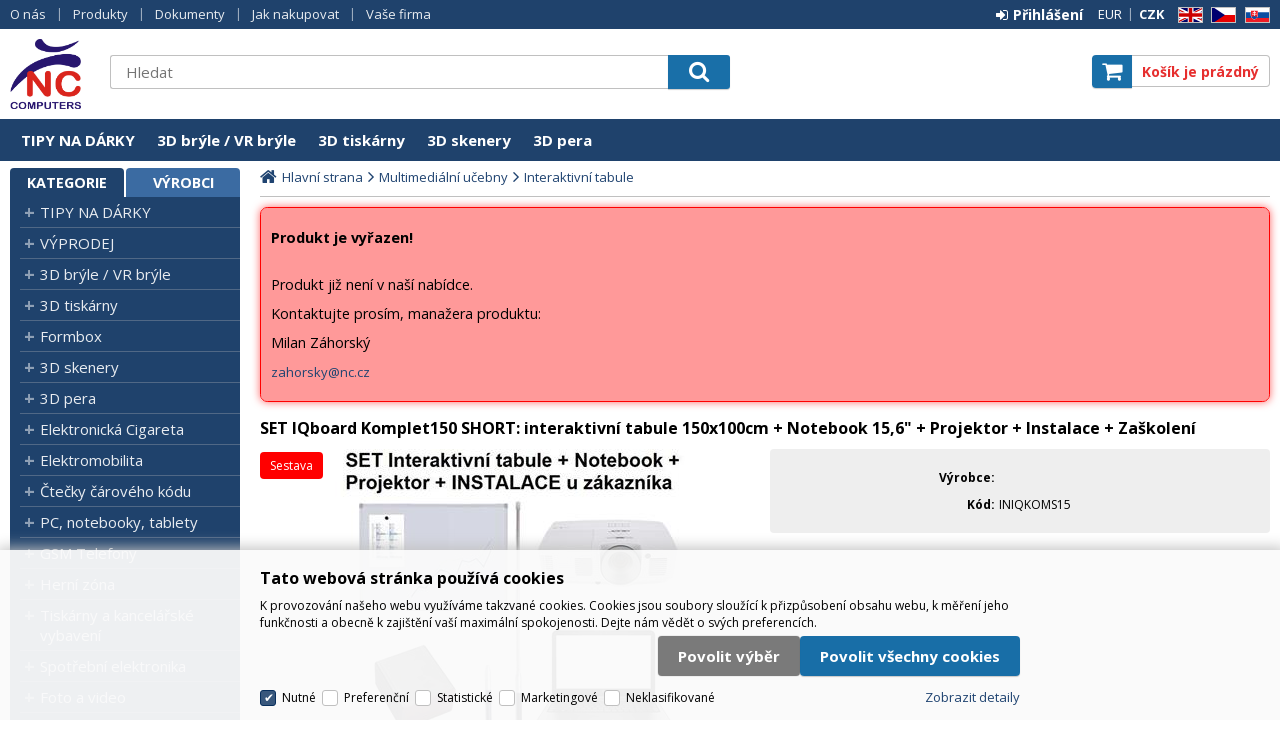

--- FILE ---
content_type: text/html
request_url: https://www.nc.cz/set-iqboard-komplet150-short-interaktivni-tabule-150x100cm-notebook-15-6-projektor-instalace-zaskoleni_d293508.html
body_size: 46724
content:

<!DOCTYPE html>
<html lang="cs">

<head>
  <!-- PadiAct Code -->
  
  <meta charset="utf-8" />
  <link rel="canonical" href="https://www.nc.cz/set-iqboard-komplet150-short-interaktivni-tabule-150x100cm-notebook-15-6-projektor-instalace-zaskoleni_d293508.html" /><title>SET IQboard Komplet150 SHORT: interaktivní tabule 150x100cm + Notebook 15,6&quot; + Projektor + Instalace + Zaškolení | NC Computers s.r.o.</title>
<meta name="description" content="Rozměry interaktivní tabule: 150x100cm + Notebook 15,6&quot; + Projektor s krátkou projekční vzdáleností a s reproduktory 10W + Instalace + Zaškolení" />
<meta name="robots" content="noindex" />
<meta name="googlebot" content="noindex,nosnippet,noarchive" />
 
  <meta name="viewport" content="width=device-width, initial-scale=1" />
  <meta name="author" content="Cybersoft s.r.o." />
  
  <link rel="shortcut icon" href="img/favicon.ico" />
  <link rel="sitemap" href="sitemap/sitemap_index.xml" />
  
<link rel="stylesheet" href="css/styles.css?ver=0-1- 65257" />
<link rel="stylesheet" href="status_css.asp?ver=0-1" />
<link rel='stylesheet' href='css/user.css?ver=0-1132342' />

  <script type="text/javascript" src="https://ajax.googleapis.com/ajax/libs/jquery/3.3.1/jquery.min.js"></script>
  <script type="text/javascript" src="https://ajax.googleapis.com/ajax/libs/jqueryui/1.12.1/jquery-ui.min.js"></script>
  <script type="text/javascript" src="https://code.jquery.com/jquery-migrate-3.0.0.min.js"></script>
  <link href="https://fonts.googleapis.com/css?family=Open+Sans:400,400i,700&amp;subset=latin-ext" rel="stylesheet" />
   
      <script src="https://www.google.com/recaptcha/api.js?hl=cs"></script>
  
<script type="text/javascript" src="js/scripts.js?ver=0-1- 65257"></script>
<script type="text/javascript" src="strings_js.asp?lngid=2&amp;ver=0-1"></script>

<script type='text/javascript' src='https://cdnjs.cloudflare.com/ajax/libs/Chart.js/2.3.0/Chart.min.js'></script>
<script type='text/javascript' src='js/stoitem.js?ver=0-1-135716'></script>

  <script type="text/javascript" src="https://c.seznam.cz/js/rc.js"></script>
  <script>
    var i6CookieConsent = {n: 0, p: 0, s: 0, m: 0, u: 0};
  </script>
  <script src="https://widget.packeta.com/v6/www/js/library.js"></script>
</head>
<body>
  
    <noscript>
      <iframe src="https://www.googletagmanager.com/ns.html?id=GTM-K8KL5M87" height="0" width="0" style="display:none;visibility:hidden;"></iframe>
    </noscript>
  
    <script>
      (function(w,d,s,l,i){w[l]=w[l]||[];w[l].push({'gtm.start':new Date().getTime(),event:'gtm.js'});var f=d.getElementsByTagName(s)[0],j=d.createElement(s),dl=l!='dataLayer'?'&l='+l:'';j.async=true;j.src='//www.googletagmanager.com/gtm.js?id='+i+dl;f.parentNode.insertBefore(j,f);})(window,document,'script','dataLayer','GTM-K8KL5M87');
    </script>
    <script>
      window.dataLayer = window.dataLayer || [];
      function gtag(){dataLayer.push(arguments);}
      
        gtag('consent', 'default', {'ad_storage': 'denied', 'analytics_storage': 'denied', 'wait_for_update': 2000});
      
      consentGrantedGMT('', 1);
    </script>
  

  <script language="JavaScript" type="text/JavaScript">
    rq_cls='stoitem';
    strId = 0;
    conId = 0;
    lngId = 2;
  </script>

  <div id="maincont" class="stoitem sptnavigator" data-lang="2" data-logged="0" data-cache-spt="0" data-whisper="1" data-ordering="1" data-seo="1">
    <div id="headercont" class="cont">
      <header>
        <div class="boxcont top">
          <nav>
            <div id="menu-icon">
              <span></span>
              <span></span>
              <span></span>
            </div>
            <ul class="webmenu menuid_1"><li class=""><a class="" href=""><span>O nás</span></a><ul><li><a  href="/profil-spolecnosti_ma1085.html" class="" title="Profil společnosti"><span>Profil společnosti</span></a></li><li><a  href="/kontakty_ma64.html" class="" title="Kontakty"><span>Kontakty</span></a></li><li><a  href="/kde-nas-najdete_ma1086.html" class="" title="Kde nás najdete"><span>Kde nás najdete</span></a></li><li><a  href="/oteviraci-doba_ma1090.html" class="" title="Otevírací doba"><span>Otevírací doba</span></a></li><li><a  href="/reference_ma1087.html" class="" title="Reference"><span>Reference</span></a></li></ul></li><li class=""><a class="" href=""><span>Produkty</span></a><ul><li><a  href="default.asp?cls=catalog&amp;xsl=xsearch&amp;u_mode=sti&amp;catalog=scategorytype&amp;catalog=scategory&amp;catalog=producttype&amp;catalog=stoitemstatus&amp;catalog=store&amp;catalog=presenttree&amp;strtype=0&amp;strsort=%25&amp;nodocsselect=1" class="" title="Vyhledávání"><span>Vyhledávání</span></a></li><li><a  href="default.asp?cls=spresenttrees&amp;strtype=0" class="" title="Kategorie"><span>Kategorie</span></a></li><li><a  href="default.asp?cls=spresenttrees&amp;strtype=1" class="" title="Výrobce"><span>Výrobce</span></a></li><li><a  href="default.asp?cls=spresenttrees&amp;strtype=1&amp;xsl=xstrdownload" class="" title="Ceníky"><span>Ceníky</span></a></li><li><a  href="default.asp?cls=stoitems&amp;catalog=scategory&amp;status=3" class="" title="Speciální nabídka"><span>Speciální nabídka</span></a></li><li><a  href="default.asp?cls=stoitems&amp;catalog=scategory&amp;status=1" class="" title="Novinky"><span>Novinky</span></a></li><li><a  href="default.asp?cls=stoitems&amp;catalog=scategory&amp;status=2" class="" title="Výprodej"><span>Výprodej</span></a></li><li><a  href="default.asp?cls=stoitems&amp;stifavourites=1" class="" title="Oblíbené produkty"><span>Oblíbené produkty</span></a></li><li><a  href="default.asp?cls=stiwatchdogs" class="" title="Nastavení hlídací psi"><span>Nastavení hlídací psi</span></a></li></ul></li><li class=""><a class="" href=""><span>Dokumenty</span></a><ul><li><a  href="default.asp?cls=catalog&amp;xsl=xsearch&amp;u_mode=ord&amp;catalog=scategorysys&amp;catalog=producttype&amp;catalog=stoitemstatus&amp;catalog=area&amp;catalog=ordway" class="" title="Vyhledávání"><span>Vyhledávání</span></a></li><li><a  href="default.asp?cls=orderss&amp;invdir=1&amp;catalog=conparameter&amp;catalog=conparrange&amp;ordcfrom=13.01.2026" class="" title="Objednávky"><span>Objednávky</span></a></li><li><a  href="default.asp?cls=orditems&amp;stiysitidlistnotin=1&amp;oriordcfrom=13.01.2026" class="" title="Položky objednávek"><span>Položky objednávek</span></a></li><li><a  href="default.asp?cls=orditems&amp;stiysitidlistnotin=1&amp;oriback=1&amp;pagesize=500" class="" title="Nedodané zboží"><span>Nedodané zboží</span></a></li><li><a  href="default.asp?cls=invoices&amp;invdir=1&amp;invcfrom=13.01.2026" class="" title="Faktury"><span>Faktury</span></a></li><li><a  href="default.asp?cls=invitems&amp;iniinvcfrom=13.01.2026" class="" title="Položky faktur"><span>Položky faktur</span></a></li><li><a  href="default.asp?cls=invoices&invdir=1&invvalremain=1&invcfrom=13.01.2026" class="" title="Pohledávky"><span>Pohledávky</span></a></li><li><a  href="default.asp?cls=deliveries&amp;delcfrom=13.01.2026" class="" title="Dodací listy"><span>Dodací listy</span></a></li><li><a  href="default.asp?cls=expeditions&amp;items=1&amp;expdatefrom=13.01.2026" class="" title="Expedice"><span>Expedice</span></a></li><li><a  href="default.asp?cls=deliveries&amp;xsl=xavz&amp;delid=-1" class="" title="RMA - Vytvoření nové reklamace"><span>RMA - Vytvoření nové reklamace</span></a></li><li><a  href="default.asp?cls=warranties&amp;wardatefrom=13.01.2026" class="" title="Záruky"><span>Záruky</span></a></li><li><a  href="default.asp?cls=reclaims&amp;recopentocusi=1&amp;orderby=recdatecusb" class="" title="Reklamace"><span>Reklamace</span></a></li><li><a  href="/informace-o-cookies_ma61.html" class="" title="Informace o cookies"><span>Informace o cookies</span></a></li></ul></li><li class=""><a class="" href=""><span>Jak nakupovat</span></a><ul><li><a  href="/obchodni-podminky_ma4.html" class="" title="Obchodní podmínky"><span>Obchodní podmínky</span></a></li><li><a  href="/reklamacni-podminky_ma1088.html" class="" title="Reklamační podmínky"><span>Reklamační podmínky</span></a></li></ul></li><li class=""><a class="" href=""><span>Vaše firma</span></a><ul><li><a  href="default.asp?cls=company&catalogs=forcontact&catalogs=forcompany" class="" title="Hlavní údaje"><span>Hlavní údaje</span></a></li><li><a  href="default.asp?cls=contacts&amp;catalogs=forcontact&amp;concomid=0" class="" title="Kontakty"><span>Kontakty</span></a></li><li><a  href="default.asp?cls=company&u_stat=1&catalog=currency&script=visualize" class="" title="Statistika"><span>Statistika</span></a></li><li><a  href="default.asp?cls=comshiptos" class="" title="Dodací adresy"><span>Dodací adresy</span></a></li><li><a  href="default.asp?cls=conparsets&amp;catalogs=forcontact" class="" title="Parametry"><span>Parametry</span></a></li></ul></li></ul>
          </nav>
          <div class="boxcont i18n lng">
  <ul class="icons">                              
    <li><a onclick="setLocalization('setlng', 'lngid', 1)" class="en">EN</a></li>
    <li><a onclick="setLocalization('setlng', 'lngid', 2)" class="cz">CZ</a></li>                
    <li><a onclick="setLocalization('setlng', 'lngid', 3)" class="sk">SK</a></li>
    <!-- li><a onclick="setLocalization('setlng', 'lngid', 4)" class="pl">PL</a></li -->
    <!-- li><a onclick="setLocalization('setlng', 'lngid', 5)" class="de">DE</a></li -->
    <!-- li><a onclick="setLocalization('setlng', 'lngid', 6)" class="hu">HU</a></li -->
  </ul>
</div>
<div class="boxcont i18n cur">
  <ul class="text">
    <!-- li><a onclick="setLocalization('setcur', 'curid', 30)" class="usd">USD</a></li -->
    <li><a onclick="setLocalization('setcur', 'curid', 14)" class="eur">EUR</a></li>
    <li><a onclick="setLocalization('setcur', 'curid', 0)" class="cz act">CZK</a></li>
  </ul>
  <script type="text/javascript">showLocalizationMsg();</script>
</div>
          <div id="logincont" class="boxcont login">
  <div class="hdr btn-icon btn-login"><span>Přihlášení</span></div>
  <div class="cnt">
    <form action="default.asp" method="post" name="login">
      <input type="hidden" name="cls" value="login" />
      <input type="text" name="~ConLogName" title="Přihlašovací jméno" minlength="2" maxlength="50" value="" placeholder="Přihlašovací jméno" required/>
      <input type="password" class="pswd" name="~ConLogPswd" title="Heslo" minlength="4" maxlength="32" value="" placeholder="Heslo" autocomplete="off" required/>
      <button class="btn btn-login submit" type="submit">
        <span>Přihlásit se</span>
      </button>
      <ul>
        <li><input type="checkbox" value="1" id="conlogsave" name="conlogsave"><label for="conlogsave">Trvalé přihlášení</label></li>
        <li><a href="default.asp?cls=catalog&amp;xsl=xcompany&amp;catalogs=forcompany">Registrace</a></li>
        <li><a href="default.asp?cls=login&amp;newpswd=1">Zapomněli jste heslo?</a></li>
      </ul>
    </form>
  </div>     
</div> 
        </div>
        <div id="tree-icon">
          <span></span>
          <span></span>
          <span></span>
        </div>  
        <div class="boxcont logo">
          
            <a href="default.asp" title="NC Computers s.r.o.">NC Computers s.r.o.</a>
          
        </div>
        <div id="basketcont" class="boxcont basket">
  <div class="cnt">
    <a class="btn btn-buy" href="nakupni-kosik.html">
      <div class="count basketcount ds_none">
        0
      </div>
    </a>
    <span class="price basketprice">
      Košík je prázdný
    </span>
  </div>
</div><div class="boxcont compare prodlist ds_none">              
  <div class="hdr">
    <a class="btn btn-comp btn-second" title="Srovnání produktů"></a>
    <span class="count compcount">0</span>
  </div>            	
  <div class="cnt">
    <form>
      <input type="hidden" name="cls" value="iisutil" />
      <input type="hidden" name="action" value="stiparcomp" />
      <ul></ul>
    </form>
  </div>                	            	        
</div>
        <div class="boxcont search">
          <span class="btn btn-res btn-search">&#160;</span>
          <div class="cnt">
            <form method="get" action="default.asp?">
              <input type="hidden" name="cls" value="stoitems" />
              
                <input type="hidden" name="stifulltext_search" value="and" />
              
              <input id="whisperinput" type="search" name="fulltext" placeholder='Hledat' autocomplete="off" />
              <button class="btn btn-search" type="submit"><span>Hledat</span></button>
            </form>
            <div class="boxcont whisper">
              <div id="frqsrchword-box" class="boxcont"></div>
              <div id="whisper-box" class="boxcont"></div>
            </div>
          </div>
          
            <script type="text/javascript">initWhisper();</script>
          
        </div>
      </header>
      <nav id="sptnav"><ul class="level3"><li>
<img src="tipy-na-darky_ispt328174.jpg" alt="TIPY NA DÁRKY" />
<a href="tipy-na-darky_c328174.html" title="TIPY NA DÁRKY" data-strid="328174">TIPY NA DÁRKY</a></li><li>
<img src="3d-bryle-vr-bryle_ispt12.jpg" alt="3D brýle / VR brýle" />
<a href="3d-bryle-vr-bryle_c12.html" title="3D brýle / VR brýle" data-strid="12">3D brýle / VR brýle</a></li><li>
<img src="3d-tiskarny_ispt1445309.jpg" alt="3D tiskárny" />
<a href="3d-tiskarny_c1445309.html" title="3D tiskárny" data-strid="1445309">3D tiskárny</a></li><li>
<img src="3d-skenery_ispt2003809.jpg" alt="3D skenery" />
<a href="3d-skenery_c2003809.html" title="3D skenery" data-strid="2003809">3D skenery</a></li><li>
<a href="3d-pera_c1512153.html" title="3D pera" data-strid="1512153">3D pera</a></li></ul></nav>
        <script type="text/javascript">initSpresentNavigator();</script>
      
    </div>
    <div id="centercont" class="cont">
      <div id="leftcont" class="cont">
        <div class="boxcont tree">
          <div class="hdr">
            <ul>
              <li class='act' onclick="loadSpresentTree(0);" data-sptree="0">
                Kategorie
              </li>
              <li class='' onclick="loadSpresentTree(1);" data-sptree="1">
                Výrobci
              </li>
            </ul>
          </div>
          <nav>
            <ul id='sptid_0' class='spresenttree'><li id='sptsubid_328174' class='plus' data-strid='328174'><span></span><a href='tipy-na-darky_c328174.html'  title='TIPY NA DÁRKY' >TIPY NA DÁRKY</a></li><li id='sptsubid_2009637' class='plus' data-strid='2009637'><span></span><a href='vyprodej_c2009637.html'  title='VÝPRODEJ' >VÝPRODEJ</a></li><li id='sptsubid_12' class='plus' data-strid='12'><span></span><a href='3d-bryle-vr-bryle_c12.html'  title='3D brýle / VR brýle' >3D brýle / VR brýle</a></li><li id='sptsubid_1445309' class='plus' data-strid='1445309'><span></span><a href='3d-tiskarny_c1445309.html'  title='3D tiskárny' >3D tiskárny</a></li><li id='sptsubid_4365148' class='plus' data-strid='4365148'><span></span><a href='formbox_c4365148.html'  title='Formbox' >Formbox</a></li><li id='sptsubid_2003809' class='plus' data-strid='2003809'><span></span><a href='3d-skenery_c2003809.html'  title='3D skenery' >3D skenery</a></li><li id='sptsubid_1512153' class='plus' data-strid='1512153'><span></span><a href='3d-pera_c1512153.html'  title='3D pera' >3D pera</a></li><li id='sptsubid_2127' class='plus' data-strid='2127'><span></span><a href='elektronicka-cigareta_c2127.html'  title='Elektronická Cigareta' >Elektronická Cigareta</a></li><li id='sptsubid_5931842' class='plus' data-strid='5931842'><span></span><a href='elektromobilita_c5931842.html'  title='Elektromobilita' >Elektromobilita</a></li><li id='sptsubid_2837926' class='plus' data-strid='2837926'><span></span><a href='ctecky-caroveho-kodu_c2837926.html'  title='Čtečky čárového kódu' >Čtečky čárového kódu</a></li><li id='sptsubid_1084704' class='plus' data-strid='1084704'><span></span><a href='pc-notebooky-tablety_c1084704.html'  title='PC, notebooky, tablety' >PC, notebooky, tablety</a></li><li id='sptsubid_4049117' class='plus' data-strid='4049117'><span></span><a href='gsm-telefony_c4049117.html'  title='GSM Telefony' >GSM Telefony</a></li><li id='sptsubid_4194185' class='plus' data-strid='4194185'><span></span><a href='herni-zona_c4194185.html'  title='Herní zóna' >Herní zóna</a></li><li id='sptsubid_1084706' class='plus' data-strid='1084706'><span></span><a href='tiskarny-a-kancelarske-vybaveni_c1084706.html'  title='Tiskárny a kancelářské vybavení' >Tiskárny a kancelářské vybavení</a></li><li id='sptsubid_211' class='plus' data-strid='211'><span></span><a href='spotrebni-elektronika_c211.html'  title='Spotřební elektronika' >Spotřební elektronika</a></li><li id='sptsubid_1061979' class='plus' data-strid='1061979'><span></span><a href='foto-a-video_c1061979.html'  title='Foto a video' >Foto a video</a></li><li id='sptsubid_1084707' class='plus' data-strid='1084707'><span></span><a href='servery-storage-a-racky_c1084707.html'  title='Servery, storage a racky' >Servery, storage a racky</a></li><li id='sptsubid_1108168' class='plus' data-strid='1108168'><span></span><a href='media_c1108168.html'  title='Média' >Média</a></li><li id='sptsubid_1108167' class='plus' data-strid='1108167'><span></span><a href='kabely-adaptery-a-konektory_c1108167.html'  title='Kabely, adaptéry a konektory' >Kabely, adaptéry a konektory</a></li><li id='sptsubid_180' class='plus' data-strid='180'><span></span><a href='sluzby_c180.html'  title='Služby' >Služby</a></li><li id='sptsubid_1108165' class='plus' data-strid='1108165'><span></span><a href='sitove-prvky_c1108165.html'  title='Síťové prvky' >Síťové prvky</a></li><li id='sptsubid_1108166' class='plus' data-strid='1108166'><span></span><a href='zalozni-zdroje-ups-a-prepetove-ochrany_c1108166.html'  title='Záložní zdroje (UPS) a přepěťové ochrany' >Záložní zdroje (UPS) a přepěťové ochrany</a></li><li id='sptsubid_1108169' class='plus' data-strid='1108169'><span></span><a href='software_c1108169.html'  title='Software' >Software</a></li><li id='sptsubid_1976' class='plus' data-strid='1976'><span></span><a href='hry-a-hracky_c1976.html'  title='Hry a hračky' >Hry a hračky</a></li><li id='sptsubid_2720063' class='plus' data-strid='2720063'><span></span><a href='kvadrokoptery_c2720063.html'  title='Kvadrokoptéry' >Kvadrokoptéry</a></li><li id='sptsubid_2119' class='not' data-strid='2119'><span></span><a href='reklamni-predmety-nc_c2119.html'  title='Reklamní předměty NC' >Reklamní předměty NC</a></li><li id='sptsubid_4265553' class='plus' data-strid='4265553'><span></span><a href='chytra-domacnost_c4265553.html'  title='Chytrá domácnost' >Chytrá domácnost</a></li><li id='sptsubid_1999' class='plus' data-strid='1999'><span></span><a href='multimedialni-ucebny_c1999.html'  title='Multimediální učebny' >Multimediální učebny</a></li></ul>
          </nav>
        </div>
             
      </div>
      <div id="contentcont" class="cont contentcont stoitem wleft">
        <div class="boxcont navbar">
<ul>
<li class="hp">
<a href="/"><span>Hlavní strana</span></a>
</li>
<li data-strsort="1AK" data-strtype="0" data-strid="1999" class="first"><a href="multimedialni-ucebny_c1999.html">Multimediální učebny</a></li>
<li data-strsort="1AK100" data-strtype="0" data-strid="3104"><a href="multimedialni-ucebny-interaktivni-tabule_c3104.html">Interaktivní tabule</a></li></ul>
<script type="application/ld+json">
          {
          "@context": "http://schema.org",
          "@type": "BreadcrumbList",
          "itemListElement": [{"@type":"ListItem","position":1,"item":{"@id":"https://www.nc.cz/multimedialni-ucebny_c1999.html","name":"Multimediální učebny"}},{"@type":"ListItem","position":2,"item":{"@id":"https://www.nc.cz/multimedialni-ucebny-interaktivni-tabule_c3104.html","name":"Interaktivní tabule"}}]}
        </script>
<script type="application/ld+json">
            {
            "@context": "http://schema.org",
            "@type": "Product",
            "sku":"293508","mpn":"","gtin":"","name":"SET IQboard Komplet150 SHORT: interaktivní tabule 150x100cm + Notebook 15,6 + Projektor + Instalace + Zaškolení","description":"Rozměry interaktivní tabule: 150x100cm + Notebook 15,6 + Projektor s krátkou projekční vzdáleností a s reproduktory 10W + Instalace + Zaškolení","image":"https://www.nc.cz/img.asp?stiid=293508","brand":{"@type":"Thing","name":""},"offers":{"@type":"Offer","priceCurrency":"CZK","price":"39439.80","availability":"http://schema.org/OutOfStock","url":"https://www.nc.cz/set-iqboard-komplet150-short-interaktivni-tabule-150x100cm-notebook-15-6-projektor-instalace-zaskoleni_d293508.html"}
            }
          </script>
<input type="hidden" id="tc_code" name="tc_code" value="" />
</div>
<div class="boxcont msgbox err   ">
<div class="hdr">
<p>Produkt je vyřazen!</p>
</div>
<div class="cnt">
<p>Produkt již není v naší nabídce.</p><p>Kontaktujte prosím, manažera produktu:</p><p>Milan Záhorský</p><p><a href="mailto:zahorsky@nc.cz">zahorsky@nc.cz</a></p>
</div>
</div>
<div class="boxcont stoitem" data-stiid="293508" data-ajaxtabs="stiattach,stiattachvideo,stipricelogs,stipromotions,stidiscussion,stiqrcode,stipacking">
<div class="hdr">
<h1 data-lastvis-stiname="SET IQboard Komplet150 SHORT: interaktivní tabule 150x100cm + Notebook 15,6&quot; + Projektor + Instalace + Zaškolení">SET IQboard Komplet150 SHORT: interaktivní tabule 150x100cm + Notebook 15,6" + Projektor + Instalace + Zaškolení</h1>
</div>
<div class="cnt">
<div class="boxcont half stiimg">
<div class="boxcont img">
<a href="set-iqboard-komplet150-short-interaktivni-tabule-150x100cm-notebook-15-6-projektor-instalace-zaskoleni_ie626621.jpg" rel="prettyPhoto[pp_gal]" title="Zobrazit galerii"><img src="set-iqboard-komplet150-short-interaktivni-tabule-150x100cm-notebook-15-6-projektor-instalace-zaskoleni_i293508.jpg" alt="SET IQboard Komplet150 SHORT: interaktivní tabule 150x100cm + Notebook 15,6&quot; + Projektor + Instalace + Zaškolení" /></a>
</div>
<div class="boxcont status">
<div class="clear"> </div>
<div class="case">
<div class="bundle sts1">
<p>sestava</p>
</div>
</div>
</div>
</div>
<div class="boxcont half float-right stiinfo">
<div class="cnt">
<div class="rowbox producent">
<div class="label">Výrobce</div>
<div class="text"></div>
</div>
<div class="rowbox code">
<div class="label">Kód</div>
<div class="text">
                 INIQKOMS15 
              </div>
</div>
</div>
</div>
<div class="boxcont stibundletab ">
<div class="hdr">
<p>SET IQboard Komplet150 SHORT: interaktivní tabule 150x100cm + Notebook 15,6" + Projektor + Instalace + Zaškolení - komponenty</p>
</div>
<div class="cnt">
<table class="tabinfo hor" id="stiysttable">
<tr>
<th class=""></th>
<th class="thumbimg"></th>
<th class="name">Název</th>
<th class="code">Kód</th>
<th class="note">Popis</th>
<th class="sikqty ">Počet</th>
</tr>
<tr data-stiid="34895" data-color="" data-size="" data-time="">
<td class="checker ">
<input type="checkbox" name="selstiystt" checked="" disabled="false" />
<label> </label>
</td>
<td class="thumbimg" />
<td class="name">
<a>sleva 2000 Kč na instalaci interaktivní tabule</a>
</td>
<td class="code">
<a>INTASLEVA</a>
</td>
<td class="note"></td>
<td class="sikqty ">1ks</td>
</tr>
<tr data-stiid="33529" data-color="" data-size="" data-time="">
<td class="checker ">
<input type="checkbox" name="selstiystt" checked="" disabled="false" />
<label> </label>
</td>
<td class="thumbimg" />
<td class="name">
<a href="kabel-hdmi-a-hdmi-a-m-m-10m-zlaceny-v1-4-ethernet-3d-fullhd-1-4_d33529.html">Kabel HDMI A - HDMI A M/M 10m zlacený v1.4 ethernet, 3D, FullHD, 1.4</a>
</td>
<td class="code">
<a href="kabel-hdmi-a-hdmi-a-m-m-10m-zlaceny-v1-4-ethernet-3d-fullhd-1-4_d33529.html">KAHDHD10M14</a>
</td>
<td class="note"></td>
<td class="sikqty ">1ks</td>
</tr>
<tr data-stiid="292809" data-color="" data-size="" data-time="">
<td class="checker ">
<input type="checkbox" name="selstiystt" checked="" disabled="false" />
<label> </label>
</td>
<td class="thumbimg" />
<td class="name">
<a href="instalace-projektoru_d292809.html">Instalace projektoru</a>
</td>
<td class="code">
<a href="instalace-projektoru_d292809.html">INPR</a>
</td>
<td class="note"></td>
<td class="sikqty ">1ks</td>
</tr>
<tr data-stiid="295376" data-color="" data-size="" data-time="">
<td class="checker ">
<input type="checkbox" name="selstiystt" checked="" disabled="false" />
<label> </label>
</td>
<td class="thumbimg" />
<td class="name">
<a>Bílá magnetická tabule 150 x 100 cm s odkládací lištou, popisovatelná, v hliníkovém rámu</a>
</td>
<td class="code">
<a>TA150X100</a>
</td>
<td class="note"></td>
<td class="sikqty ">1ks</td>
</tr>
<tr data-stiid="18758" data-color="" data-size="" data-time="">
<td class="checker ">
<input type="checkbox" name="selstiystt" checked="" disabled="false" />
<label> </label>
</td>
<td class="thumbimg" />
<td class="name">
<a>Instalace Interaktivní tabule</a>
</td>
<td class="code">
<a>INTAINSTAL</a>
</td>
<td class="note"></td>
<td class="sikqty ">1ks</td>
</tr>
<tr data-stiid="426215" data-color="" data-size="" data-time="">
<td class="checker ">
<input type="checkbox" name="selstiystt" checked="" disabled="false" />
<label> </label>
</td>
<td class="thumbimg" />
<td class="name">
<a href="umax-visionbook-15wu-i3-core-i3-10110u-4-gb-128-gb-m-2-ssd-m-2-ssd-sata-slot-15-6-ips-full-hd-w10pro-sedy_d426215.html">UMAX VisionBook 15WU-i3/Core i3 10110U/4 GB/128 GB M.2 SSD/M.2 SSD SATA slot/15,6" IPS Full HD/W10Pro/Šedý</a>
</td>
<td class="code">
<a href="umax-visionbook-15wu-i3-core-i3-10110u-4-gb-128-gb-m-2-ssd-m-2-ssd-sata-slot-15-6-ips-full-hd-w10pro-sedy_d426215.html">NBUM0036</a>
</td>
<td class="note"></td>
<td class="sikqty ">1ks</td>
</tr>
<tr data-stiid="362799" data-color="" data-size="" data-time="">
<td class="checker ">
<input type="checkbox" name="selstiystt" checked="" disabled="false" />
<label> </label>
</td>
<td class="thumbimg" />
<td class="name">
<a href="acer-s1386wh-dlp-shortthrow-wxga-1280x800-3600-ansi-20000-1-vga-hdmi-mhl-repro-3-1kg_d362799.html">Acer S1386WH DLP ShortThrow, WXGA 1280x800, 3600 ANSI, 20000:1, VGA, HDMI(MHL), repro, 3,1Kg</a>
</td>
<td class="code">
<a href="acer-s1386wh-dlp-shortthrow-wxga-1280x800-3600-ansi-20000-1-vga-hdmi-mhl-repro-3-1kg_d362799.html">PRAC0068</a>
</td>
<td class="note"></td>
<td class="sikqty ">1ks</td>
</tr>
<tr data-stiid="372710" data-color="" data-size="" data-time="">
<td class="checker ">
<input type="checkbox" name="selstiystt" checked="" disabled="false" />
<label> </label>
</td>
<td class="thumbimg" />
<td class="name">
<a href="nastenny-drzak-avtek-wallmount-next-1200-pro-kratko-ohniskove-projektory_d372710.html">Nástěnný držák Avtek WallMount Next 1200 pro krátko ohniskové projektory</a>
</td>
<td class="code">
<a href="nastenny-drzak-avtek-wallmount-next-1200-pro-kratko-ohniskove-projektory_d372710.html">MTAV1200N</a>
</td>
<td class="note"></td>
<td class="sikqty ">1ks</td>
</tr>
<tr data-stiid="456547" data-color="" data-size="" data-time="">
<td class="checker ">
<input type="checkbox" name="selstiystt" checked="" disabled="false" />
<label> </label>
</td>
<td class="thumbimg" />
<td class="name">
<a href="prenosna-interaktivni-tabule-wb2900-short-distance_d456547.html">Přenosná interaktivní tabule WB2900, SHORT distance</a>
</td>
<td class="code">
<a href="prenosna-interaktivni-tabule-wb2900-short-distance_d456547.html">INWB2900S</a>
</td>
<td class="note"></td>
<td class="sikqty ">1ks</td>
</tr>
</table>
</div>
<div class="clear"> </div>
</div>
<div class="boxcont tools">
<div class="cnt">
<a class="btn btn-comp btn-second comp" href="javascript:addToCompare(293508);" title="Porovnat">
<span>Porovnat</span>
</a>
<a class="btn btn-facebook btn-second facebook" target="_blank" href="https://www.facebook.com/sharer/sharer.php?u=https://www.nc.cz/set-iqboard-komplet150-short-interaktivni-tabule-150x100cm-notebook-15-6-projektor-instalace-zaskoleni_d293508.html" title="Sdílet na Facebooku">
<span>Facebook</span>
</a>
<a class="btn btn-watchdog btn-second watchdog" href="default.asp?cls=stiwatchdog&amp;stiid=293508&amp;swdid=-1">
<span>Nastavit hlídacího psa</span>
</a>
<a class="btn btn-print btn-second print" href="print.asp?cls=stoitem&amp;stiid=293508&amp;toprint=1" target="_blank" title="Tisk">
<span>Tisk</span>
</a>
<button class="btn btn-error btn-second" onclick="javascript: openTabs('stisendmails');" title="Nalezli jste chybu">
<span>Nalezli jste chybu?</span>
</button>
</div>
</div>
<div id="tabs" class="boxcont tabs">
<ul></ul>
</div>
<div id="sticomment" class="boxcont tabpage sticomment">
<div class="hdr"><p>Podrobnosti o produktu</p></div>
<div class="cnt">
<div class="boxcont stiplnote"><br />
SET IQboard Komplet180 SHORT: interaktivní tabule 150x100cm + Notebook 15,6" + Projektor s krátkou projekční vzdáleností a s reproduktory 10W + Instalace + Zaškolení<br />
<br />
<strong>Kompletní balík interaktivní tabule, notebooku, projektoru a také instalace a zaškolení na Vaší adrese. Tato verze je s KRÁTKOU projekční vzdáleností ! </strong><br />
<br />
Přiložený software je velmi přehledný a snadno ovladatelný. Velice rychle tak připravíte přednášku plnou zajímavých ikonek, clipartů, obrázků, vzorců, testů či zvuků, které upoutají všechny děti a studenty. Pro samotnou funkci dotykové tabule však tento software nepotřebujete. Přiloženým dotykovým perem či elektronickým ukazovátkem totiž můžete ovládat počítač stejně jako klasickou myší.<br />
<br />
Obsah balení:<br />
• notebook UMAX VisionBook 15WU-i3/Core i3 10110U/4 GB/128 GB M.2 SSD/M.2 SSD SATA slot/15,6" IPS Full HD/W10Pro/Šedý<br />
• projektor s krátkou projekční vzdáleností Acer S1386WH DLP ShortThrow, WXGA 1280x800, 3600 ANSI, 20000:1, VGA, HDMI(MHL), repro, 3,1Kg<br />
• interaktivní přijímač WB3100M, SHORT distance<br />
• bílá magnetická tabule 150 x 100 cm s odkládací lištou, popisovatelná, v hliníkovém rámu<br />
• 1x dotykové pero<br />
• 1x interaktivní ukazovátko<br />
• 1x nástěnný držák projektoru i interaktivního přijímače<br />
• 10m USB kabel pro připojení k notebooku<br />
• 10m HDMI kabel pro připojení k notebooku<br />
• CD s interaktivním software pro vytváření prezentací či pro záznam z přednášek<br />
• český návod<br />
• instalace<br />
• zaškolení obsluhy<br />
<strong>- V ceně není započteno dopravné na Vaší adresu (15Kč/km).</strong> Počítá se cesta tam i zpět. <br />
<br />
Volitelné příslušenství<br />
• delší USB kabel<br />
• delší HDMI kabel<br />
• výkonnější ozvučení<br />
• větší či menší tabule<br />
<br />
Technické parametry:<br />
• Rozlišení : 9600 x 9600, 600dpi<br />
• Max. velikost plochy / tabule: úhlopříčka 381 cm<br />
• Přesnost snímání: 0,05 mm<br />
• Citlivost na dotyk: <10g ( stejný tlak, jako při psaní zvýrazňovačem )<br />
• Způsob ovládání: interaktivní dotykové pero či elektronické ukazovátko. Obojí je možné používat stejně jako klasickou myš.<br />
• Rozhraní: USB, délka kabelu 15 m s možností prodloužení<br />
• Napájení: přes USB rozhraní, dotykové pero 2 x AA baterie (nejsou součástí balení), elektronické ukazovátko 2 x AA baterie (nejsou součástí balení)<br />
• Kalibrace: 9 nebo 12 bodů<br />
• Spotřeba: <1 W<br />
• aktivní plocha: úhlopříčka 102 - 381 cm ( 40" - 150" )<br />
• Certifikace: CE, FCC, RoHS, ISO9001, ISO14001<br />
• Operační systémy: Windows 2003, XP, Vista, Windows 7, Windows 8<br />
<br />
<strong>Ukázkové video:</strong><br />
<br />
<iframe title="YouTube video player" width="480" height="390" src="http://www.youtube.com/embed/TxPioLOWVZ8?rel=0" frameborder="0" allowfullscreen></iframe><br />
<br />
<strong> Velkoobchod:</strong> v případě zájmu o dealerský prodej nás kontaktujte na e-mailu <a href="mailto:info@nc.cz" class="a_mailto">info@nc.cz</a>. Nabízíme zajímavé velkoobchodní ceny. <br />
<br />
</div>
<div class="boxcont staff">
<h4>Produkt manažer:</h4>
<p>Milan Záhorský, 
                      233 320 590, 
                      602 215 334, 
                    <a href="mailto:zahorsky@nc.cz?subject= INIQKOMS15 - SET IQboard Komplet150 SHORT: interaktivní tabule 150x100cm + Notebook 15,6&amp;quot; + Projektor + Instalace + Zaškolení">zahorsky@nc.cz</a>
</p>
</div>
</div>
</div>
<div id="sticattree" class="boxcont tabpage sticattree">
<div class="hdr"><p>Zařazení produktu</p></div>
<div class="cnt">
<ul><li data-strsort="1AK" data-strtype="0" data-strid="1999" class="first"><a href="multimedialni-ucebny_c1999.html">Multimediální učebny</a></li><li data-strsort="1AK100" data-strtype="0" data-strid="3104"><a href="multimedialni-ucebny-interaktivni-tabule_c3104.html">Interaktivní tabule</a></li></ul>
</div>
</div>
<div id="stisendmails" class="boxcont tabpage stisendmails">
<div class="hdr"><p>Poslat info</p></div>
<div class="cnt">
<div id="lngstiask" class="boxcont sendmail">
<div class="hdr">
<p>Dotaz k tomuto produktu</p>
</div>
<div class="cnt">
<form action="default.asp" method="post" name="stiask">
<input type="hidden" name="cls" value="stoitem" />
<input type="hidden" name="stiid" value="293508" />
<input type="hidden" name="sti_info_mail" value="1" />
<div class="rowbox youremail">
<div class="label">Váš e-mail</div>
<input type="text" class="input-email input-required" name="info_mail" value="" />
</div>
<div class="rowbox enquiry">
<div class="label">Dotaz</div>
<textarea name="info_body" class="input-required" rows="4"></textarea>
</div>
<div class="rowbox captcha">
<div class="label"></div>
<div id="sti_ask_recaptcha" class="recaptcha"></div>
</div>
<div class="rowbox submit">
<div class="label"></div>
<button type="button" class="btn btn-send" onclick="javascript: validationStiAsk(this);">
<span>odeslat</span>
</button>
<button type="reset" class="btn btn-delete btn-second" title="smazat">
<span>smazat</span>
</button>
</div>
</form>
</div>
</div>
<div id="stibettprice" class="boxcont sendmail">
<div class="hdr">
<p>Nalezli jste jinde na internetu nižší cenu?</p>
</div>
<div class="cnt">
<form action="default.asp" method="post" name="stilowprice">
<input type="hidden" name="cls" value="stoitem" />
<input type="hidden" name="stiid" value="293508" />
<input type="hidden" name="sti_lowprice" value="1" />
<div class="rowbox youremail">
<div class="label">Váš e-mail</div>
<input type="text" class="input-email input-required" name="from_email" value="" />
</div>
<div class="rowbox wovat">
<div class="label">Cena bez DPH</div>
<input type="text" class="input-text" name="price_email" />
</div>
<div class="rowbox wvat ">
<div class="label">Cena s DPH</div>
<input type="text" class="input-text" name="price_vat_email" />
</div>
<div class="rowbox web">
<div class="label">
                        WWW
                      </div>
<input type="text" name="www_email" class="input-text input-required" />
</div>
<div class="rowbox comment">
<div class="label">Komentář</div>
<textarea name="comment_email" rows="4"></textarea>
</div>
<div class="rowbox interest">
<div class="label">Mám o tento produkt zájem</div>
<input id="interest_email_yes" type="radio" name="interest_email" value="ANO" class="input_radio" />
<label for="interest_email_yes">ano</label>
<input id="interest_email_no" type="radio" name="interest_email" value="NE" class="input_radio" />
<label for="interest_email_no">ne</label>
</div>
<div class="rowbox captcha">
<div class="label"></div>
<div id="sti_low_price_recaptcha" class="recaptcha"></div>
</div>
<div class="rowbox submit">
<div class="label"></div>
<button type="button" class="btn btn-send" onclick="javascript: validationStiLowPrice(this);">
<span>odeslat</span>
</button>
<button type="reset" class="btn btn-delete btn-second" title="smazat">
<span>smazat</span>
</button>
</div>
</form>
</div>
</div>
<div id="stisendinfo" class="boxcont sendmail">
<div class="hdr">
<p>Zaslat informaci o produktu známému</p>
</div>
<div class="cnt">
<form action="default.asp" method="post" name="stisendinfo">
<input type="hidden" name="cls" value="stoitem" />
<input type="hidden" name="stiid" value="293508" />
<input type="hidden" name="sti_offer" value="1" />
<div class="rowbox youremail">
<div class="label">Váš e-mail</div>
<input type="text" class="input-email input-required" name="from_email" value="" />
</div>
<div class="rowbox friendmail">
<div class="label">Zaslat na e-mail</div>
<input type="text" class="input-email input-required" name="to_email" />
</div>
<div class="rowbox comment">
<div class="label">Komentář</div>
<textarea name="comment_email" rows="4"></textarea>
</div>
<div class="rowbox captcha">
<div class="label"></div>
<div id="sti_send_info_recaptcha" class="recaptcha"></div>
</div>
<div class="rowbox submit">
<div class="label"></div>
<button type="button" class="btn btn-send" onclick="javascript: validationStiOffer(this);">
<span>odeslat</span>
</button>
<button type="reset" class="btn btn-delete btn-second" title="smazat">
<span>smazat</span>
</button>
</div>
</form>
</div>
</div>
<div id="stiusrerrmsg" class="boxcont sendmail">
<div class="hdr">
<p>Nalezli jste chybu?</p>
</div>
<div class="cnt">
<form action="default.asp" method="post" name="stiusrerrmsg">
<input type="hidden" name="cls" value="stoitem" />
<input type="hidden" name="stiid" value="293508" />
<input type="hidden" name="sti_usrerr_mail" value="1" />
<div class="rowbox enquiry">
<div class="label">Popis závady</div>
<textarea name="info_body" class="input-required" rows="4"></textarea>
</div>
<div class="rowbox youremail">
<div class="label">Váš e-mail</div>
<input type="text" class="input-email input-required" name="info_mail" value="" />
</div>
<div class="rowbox captcha">
<div class="label"></div>
<div id="sti_usr_err_msg_recaptcha" class="recaptcha"></div>
</div>
<div class="rowbox submit">
<div class="label"></div>
<button type="button" class="btn btn-send" onclick="javascript: validationStiError(this);">
<span>odeslat</span>
</button>
<button type="reset" class="btn btn-delete btn-second" title="smazat">
<span>smazat</span>
</button>
</div>
</form>
</div>
</div>
</div>
</div>
<div id="stidiscussion" class="boxcont tabpage stidiscussion">
<div class="hdr">
<p>Diskuse<span> (0)</span></p>
</div>
</div>
<script type="text/javascript">initStoitemTabs();</script>
</div>
</div>
<script>
            dataLayer.push({ecommerce: null});
            dataLayer.push({
              event: 'view_item',
              ecommerce: {
          
        currency: 'CZK',
        value: 32594.88,
        items: [
          {
            item_id: '293508',
            item_name: 'SET IQboard Komplet150 SHORT: interaktivní tabule 150x100cm + Notebook 15,6 + Projektor + Instalace + Zaškolení',
            item_brand: '',
            item_category: 'Multimediální učebny',
item_category2: 'Interaktivní tabule',

            price: 32594.88
          }
        ]
        }});</script>
<script type="text/javascript"> 
        var retargetingConf = {
        rtgId:  10070, 
        itemId: "293508", 
        pageType: "offerdetail", 
        consent: i6CookieConsent.s
      };
      </script>

      </div>
      
    </div>
    <div id="footercont" class="cont">
      <footer>
        <div class="boxcont support">
          <div class="cnt">
            <span><a href="tel:+420233320590">Technické oddělení: +420 233 320 590</a></span>
            <span><a href="tel:+420602215334">Obchodní oddělení: +420 602 215 334 </a></span>
            
          </div>
        </div>
        <nav>
          <ul class="webmenu menuid_2"><li class=""><a class="" href=""><span>O společnosti</span></a><ul><li><a  href="/profil-spolecnosti_ma1085.html" class="" title="Profil společnosti"><span>Profil společnosti</span></a></li><li><a  href="/kontakty_ma64.html" class="" title="Kontakty"><span>Kontakty</span></a></li><li><a  href="/kde-nas-najdete_ma1086.html" class="" title="Kde nás najdete"><span>Kde nás najdete</span></a></li><li><a  href="/oteviraci-doba_ma1090.html" class="" title="Otevírací doba"><span>Otevírací doba</span></a></li><li><a  href="/reference_ma1087.html" class="" title="Reference"><span>Reference</span></a></li></ul></li><li class=""><a class="" href=""><span>Jak nakupovat</span></a><ul><li><a  href="/obchodni-podminky_ma4.html" class="" title="Obchodní podmínky"><span>Obchodní podmínky</span></a></li><li><a  href="/reklamacni-podminky_ma1088.html" class="" title="Reklamační podmínky"><span>Reklamační podmínky</span></a></li></ul></li><li class=""><a class="" href=""><span>Proč nakoupit u nás?</span></a><ul><li><a  href="/nejdulezitejsi-duvody_ma1089.html" class="" title="Nejdůležitější důvody"><span>Nejdůležitější důvody</span></a></li></ul></li></ul>
        </nav>
        
        <div class="boxcont footerinfo">
          <div class="cnt">
            <div class="company"><a href="default.asp?show=wm&wmpart=article&wmaid=3">NC Computers s.r.o.</a></div>
              
            <div class="copyright">Technické řešení &copy;
              2026 <a href="http://www.cybersoft.cz" title="www.cybersoft.cz">CyberSoft s.r.o.</a></div>
          </div>
            
            <div class="eet">
              <p>Podle zákona o evidenci tržeb je prodávající povinen vystavit kupujícímu účtenku. Zároveň je povinen zaevidovat přijatou tržbu u správce daně online, v případě technického výpadku pak nejpozději do 48 hodin.</p>
            </div>
                 
        </div>
      </footer>
    </div>
    
      <!--googleoff: index-->
      <div id="I6-cookieConsent" class="cont cookie">
        <div class="boxcont">
          <div class="hdr"><p>Tato webová stránka používá cookies</p></div>
          <div class="cnt">
            <p>K provozování našeho webu využíváme takzvané cookies. Cookies jsou soubory sloužící k přizpůsobení obsahu webu, k měření jeho funkčnosti a obecně k zajištění vaší maximální spokojenosti. Dejte nám vědět o svých preferencích.</p>
            <div class="buttons">
              <button class="btn btn-big btn-inv allow-necessary" onclick="setCookieConsent(0, 0);">
                <span>Pouze nutné cookies</span>
              </button>
              <button class="btn btn-big btn-inv allow-selection" onclick="setCookieConsent(1, 0);">
                <span>Povolit výběr</span>
              </button>
              <button class="btn btn-big allow-all" onclick="setCookieConsent(2, 0);">
                <span>Povolit všechny cookies</span>
              </button>
            </div>
          </div>
          <div class="ftr">
            <div class="options">
              <input class='cookie' id='cookie-n' checked='checked' type='checkbox' name='gdpgddid' value='5' data-alert='Nutné - nelze zrušit výběr. Nutné cookies pomáhají, aby byla webová stránka použitelná tak, že umožní základní funkce jako navigace stránky a přístup k zabezpečeným sekcím webové stránky. Webová stránka nemůže správně fungovat bez těchto cookies.'><label for='cookie-n'>Nutné</label><input class='cookie' id='cookie-p'  type='checkbox' name='gdpgddid' value='6' data-alert='Preferenční cookies umožňují, aby si webová stránka zapamatovala informace, které mění, jak se webová stránka chová nebo jak vypadá. Je to například preferovaný jazyk nebo region, kde se nacházíte.'><label for='cookie-p'>Preferenční</label><input class='cookie' id='cookie-s'  type='checkbox' name='gdpgddid' value='7' data-alert='Statistické cookies pomáhají majitelům webových stránek, aby porozuměli, jak návštěvníci používají webové stránky. Anonymně sbírají a sdělují informace.'><label for='cookie-s'>Statistické</label><input class='cookie' id='cookie-m'  type='checkbox' name='gdpgddid' value='8' data-alert='Marketingové cookies jsou používány pro sledování návštěvníků na webových stránkách. Záměrem je zobrazit reklamu, která je relevantní a zajímavá pro jednotlivého uživatele a tímto hodnotnější pro vydavatele a inzerenty třetích stran.'><label for='cookie-m'>Marketingové</label><input class='cookie' id='cookie-u'  type='checkbox' name='gdpgddid' value='9' data-alert='Neklasifikované cookies jsou cookies, které máme v procesu klasifikování společně s poskytovateli jednotlivých cookies.'><label for='cookie-u'>Neklasifikované</label>
            </div>
            <a class="modal link" href="default_jx.asp?show=i6cookieinfo" data-class="I6-cookieinfo">Zobrazit detaily</a>
          </div>
        </div>
      </div>
      <!--googleon: index-->
    
  </div>
  
    <script type="text/javascript">loadSpresentSubTree("tc_code");</script>
    
	<!-- start microdata website -->
  <script type="application/ld+json">
		{
		  "@context": "http://schema.org",
		  "@type": "WebSite",
		  "name": "NC Computers s.r.o.",
		  "url": "https://www.nc.cz",
		  "potentialAction": {
		    "@type": "SearchAction",
		    "target": "https://www.nc.cz/search?q={search_term_string}",
		    "query-input": "required name=search_term_string"
		  }
		}
	</script>
	<!-- end microdata website -->
   
    <script type="text/javascript">
    
     if (window.rc && window.rc.retargetingHit) {
       window.rc.retargetingHit(retargetingConf);
     }
    </script>
  

</body>

</html>


--- FILE ---
content_type: text/html; charset=utf-8
request_url: https://www.google.com/recaptcha/api2/anchor?ar=1&k=6LcivBwUAAAAAJD27BGTDpLyQnQUdcyYi3Exbzqe&co=aHR0cHM6Ly93d3cubmMuY3o6NDQz&hl=cs&v=PoyoqOPhxBO7pBk68S4YbpHZ&size=normal&anchor-ms=20000&execute-ms=30000&cb=z7yxx92fn54w
body_size: 49338
content:
<!DOCTYPE HTML><html dir="ltr" lang="cs"><head><meta http-equiv="Content-Type" content="text/html; charset=UTF-8">
<meta http-equiv="X-UA-Compatible" content="IE=edge">
<title>reCAPTCHA</title>
<style type="text/css">
/* cyrillic-ext */
@font-face {
  font-family: 'Roboto';
  font-style: normal;
  font-weight: 400;
  font-stretch: 100%;
  src: url(//fonts.gstatic.com/s/roboto/v48/KFO7CnqEu92Fr1ME7kSn66aGLdTylUAMa3GUBHMdazTgWw.woff2) format('woff2');
  unicode-range: U+0460-052F, U+1C80-1C8A, U+20B4, U+2DE0-2DFF, U+A640-A69F, U+FE2E-FE2F;
}
/* cyrillic */
@font-face {
  font-family: 'Roboto';
  font-style: normal;
  font-weight: 400;
  font-stretch: 100%;
  src: url(//fonts.gstatic.com/s/roboto/v48/KFO7CnqEu92Fr1ME7kSn66aGLdTylUAMa3iUBHMdazTgWw.woff2) format('woff2');
  unicode-range: U+0301, U+0400-045F, U+0490-0491, U+04B0-04B1, U+2116;
}
/* greek-ext */
@font-face {
  font-family: 'Roboto';
  font-style: normal;
  font-weight: 400;
  font-stretch: 100%;
  src: url(//fonts.gstatic.com/s/roboto/v48/KFO7CnqEu92Fr1ME7kSn66aGLdTylUAMa3CUBHMdazTgWw.woff2) format('woff2');
  unicode-range: U+1F00-1FFF;
}
/* greek */
@font-face {
  font-family: 'Roboto';
  font-style: normal;
  font-weight: 400;
  font-stretch: 100%;
  src: url(//fonts.gstatic.com/s/roboto/v48/KFO7CnqEu92Fr1ME7kSn66aGLdTylUAMa3-UBHMdazTgWw.woff2) format('woff2');
  unicode-range: U+0370-0377, U+037A-037F, U+0384-038A, U+038C, U+038E-03A1, U+03A3-03FF;
}
/* math */
@font-face {
  font-family: 'Roboto';
  font-style: normal;
  font-weight: 400;
  font-stretch: 100%;
  src: url(//fonts.gstatic.com/s/roboto/v48/KFO7CnqEu92Fr1ME7kSn66aGLdTylUAMawCUBHMdazTgWw.woff2) format('woff2');
  unicode-range: U+0302-0303, U+0305, U+0307-0308, U+0310, U+0312, U+0315, U+031A, U+0326-0327, U+032C, U+032F-0330, U+0332-0333, U+0338, U+033A, U+0346, U+034D, U+0391-03A1, U+03A3-03A9, U+03B1-03C9, U+03D1, U+03D5-03D6, U+03F0-03F1, U+03F4-03F5, U+2016-2017, U+2034-2038, U+203C, U+2040, U+2043, U+2047, U+2050, U+2057, U+205F, U+2070-2071, U+2074-208E, U+2090-209C, U+20D0-20DC, U+20E1, U+20E5-20EF, U+2100-2112, U+2114-2115, U+2117-2121, U+2123-214F, U+2190, U+2192, U+2194-21AE, U+21B0-21E5, U+21F1-21F2, U+21F4-2211, U+2213-2214, U+2216-22FF, U+2308-230B, U+2310, U+2319, U+231C-2321, U+2336-237A, U+237C, U+2395, U+239B-23B7, U+23D0, U+23DC-23E1, U+2474-2475, U+25AF, U+25B3, U+25B7, U+25BD, U+25C1, U+25CA, U+25CC, U+25FB, U+266D-266F, U+27C0-27FF, U+2900-2AFF, U+2B0E-2B11, U+2B30-2B4C, U+2BFE, U+3030, U+FF5B, U+FF5D, U+1D400-1D7FF, U+1EE00-1EEFF;
}
/* symbols */
@font-face {
  font-family: 'Roboto';
  font-style: normal;
  font-weight: 400;
  font-stretch: 100%;
  src: url(//fonts.gstatic.com/s/roboto/v48/KFO7CnqEu92Fr1ME7kSn66aGLdTylUAMaxKUBHMdazTgWw.woff2) format('woff2');
  unicode-range: U+0001-000C, U+000E-001F, U+007F-009F, U+20DD-20E0, U+20E2-20E4, U+2150-218F, U+2190, U+2192, U+2194-2199, U+21AF, U+21E6-21F0, U+21F3, U+2218-2219, U+2299, U+22C4-22C6, U+2300-243F, U+2440-244A, U+2460-24FF, U+25A0-27BF, U+2800-28FF, U+2921-2922, U+2981, U+29BF, U+29EB, U+2B00-2BFF, U+4DC0-4DFF, U+FFF9-FFFB, U+10140-1018E, U+10190-1019C, U+101A0, U+101D0-101FD, U+102E0-102FB, U+10E60-10E7E, U+1D2C0-1D2D3, U+1D2E0-1D37F, U+1F000-1F0FF, U+1F100-1F1AD, U+1F1E6-1F1FF, U+1F30D-1F30F, U+1F315, U+1F31C, U+1F31E, U+1F320-1F32C, U+1F336, U+1F378, U+1F37D, U+1F382, U+1F393-1F39F, U+1F3A7-1F3A8, U+1F3AC-1F3AF, U+1F3C2, U+1F3C4-1F3C6, U+1F3CA-1F3CE, U+1F3D4-1F3E0, U+1F3ED, U+1F3F1-1F3F3, U+1F3F5-1F3F7, U+1F408, U+1F415, U+1F41F, U+1F426, U+1F43F, U+1F441-1F442, U+1F444, U+1F446-1F449, U+1F44C-1F44E, U+1F453, U+1F46A, U+1F47D, U+1F4A3, U+1F4B0, U+1F4B3, U+1F4B9, U+1F4BB, U+1F4BF, U+1F4C8-1F4CB, U+1F4D6, U+1F4DA, U+1F4DF, U+1F4E3-1F4E6, U+1F4EA-1F4ED, U+1F4F7, U+1F4F9-1F4FB, U+1F4FD-1F4FE, U+1F503, U+1F507-1F50B, U+1F50D, U+1F512-1F513, U+1F53E-1F54A, U+1F54F-1F5FA, U+1F610, U+1F650-1F67F, U+1F687, U+1F68D, U+1F691, U+1F694, U+1F698, U+1F6AD, U+1F6B2, U+1F6B9-1F6BA, U+1F6BC, U+1F6C6-1F6CF, U+1F6D3-1F6D7, U+1F6E0-1F6EA, U+1F6F0-1F6F3, U+1F6F7-1F6FC, U+1F700-1F7FF, U+1F800-1F80B, U+1F810-1F847, U+1F850-1F859, U+1F860-1F887, U+1F890-1F8AD, U+1F8B0-1F8BB, U+1F8C0-1F8C1, U+1F900-1F90B, U+1F93B, U+1F946, U+1F984, U+1F996, U+1F9E9, U+1FA00-1FA6F, U+1FA70-1FA7C, U+1FA80-1FA89, U+1FA8F-1FAC6, U+1FACE-1FADC, U+1FADF-1FAE9, U+1FAF0-1FAF8, U+1FB00-1FBFF;
}
/* vietnamese */
@font-face {
  font-family: 'Roboto';
  font-style: normal;
  font-weight: 400;
  font-stretch: 100%;
  src: url(//fonts.gstatic.com/s/roboto/v48/KFO7CnqEu92Fr1ME7kSn66aGLdTylUAMa3OUBHMdazTgWw.woff2) format('woff2');
  unicode-range: U+0102-0103, U+0110-0111, U+0128-0129, U+0168-0169, U+01A0-01A1, U+01AF-01B0, U+0300-0301, U+0303-0304, U+0308-0309, U+0323, U+0329, U+1EA0-1EF9, U+20AB;
}
/* latin-ext */
@font-face {
  font-family: 'Roboto';
  font-style: normal;
  font-weight: 400;
  font-stretch: 100%;
  src: url(//fonts.gstatic.com/s/roboto/v48/KFO7CnqEu92Fr1ME7kSn66aGLdTylUAMa3KUBHMdazTgWw.woff2) format('woff2');
  unicode-range: U+0100-02BA, U+02BD-02C5, U+02C7-02CC, U+02CE-02D7, U+02DD-02FF, U+0304, U+0308, U+0329, U+1D00-1DBF, U+1E00-1E9F, U+1EF2-1EFF, U+2020, U+20A0-20AB, U+20AD-20C0, U+2113, U+2C60-2C7F, U+A720-A7FF;
}
/* latin */
@font-face {
  font-family: 'Roboto';
  font-style: normal;
  font-weight: 400;
  font-stretch: 100%;
  src: url(//fonts.gstatic.com/s/roboto/v48/KFO7CnqEu92Fr1ME7kSn66aGLdTylUAMa3yUBHMdazQ.woff2) format('woff2');
  unicode-range: U+0000-00FF, U+0131, U+0152-0153, U+02BB-02BC, U+02C6, U+02DA, U+02DC, U+0304, U+0308, U+0329, U+2000-206F, U+20AC, U+2122, U+2191, U+2193, U+2212, U+2215, U+FEFF, U+FFFD;
}
/* cyrillic-ext */
@font-face {
  font-family: 'Roboto';
  font-style: normal;
  font-weight: 500;
  font-stretch: 100%;
  src: url(//fonts.gstatic.com/s/roboto/v48/KFO7CnqEu92Fr1ME7kSn66aGLdTylUAMa3GUBHMdazTgWw.woff2) format('woff2');
  unicode-range: U+0460-052F, U+1C80-1C8A, U+20B4, U+2DE0-2DFF, U+A640-A69F, U+FE2E-FE2F;
}
/* cyrillic */
@font-face {
  font-family: 'Roboto';
  font-style: normal;
  font-weight: 500;
  font-stretch: 100%;
  src: url(//fonts.gstatic.com/s/roboto/v48/KFO7CnqEu92Fr1ME7kSn66aGLdTylUAMa3iUBHMdazTgWw.woff2) format('woff2');
  unicode-range: U+0301, U+0400-045F, U+0490-0491, U+04B0-04B1, U+2116;
}
/* greek-ext */
@font-face {
  font-family: 'Roboto';
  font-style: normal;
  font-weight: 500;
  font-stretch: 100%;
  src: url(//fonts.gstatic.com/s/roboto/v48/KFO7CnqEu92Fr1ME7kSn66aGLdTylUAMa3CUBHMdazTgWw.woff2) format('woff2');
  unicode-range: U+1F00-1FFF;
}
/* greek */
@font-face {
  font-family: 'Roboto';
  font-style: normal;
  font-weight: 500;
  font-stretch: 100%;
  src: url(//fonts.gstatic.com/s/roboto/v48/KFO7CnqEu92Fr1ME7kSn66aGLdTylUAMa3-UBHMdazTgWw.woff2) format('woff2');
  unicode-range: U+0370-0377, U+037A-037F, U+0384-038A, U+038C, U+038E-03A1, U+03A3-03FF;
}
/* math */
@font-face {
  font-family: 'Roboto';
  font-style: normal;
  font-weight: 500;
  font-stretch: 100%;
  src: url(//fonts.gstatic.com/s/roboto/v48/KFO7CnqEu92Fr1ME7kSn66aGLdTylUAMawCUBHMdazTgWw.woff2) format('woff2');
  unicode-range: U+0302-0303, U+0305, U+0307-0308, U+0310, U+0312, U+0315, U+031A, U+0326-0327, U+032C, U+032F-0330, U+0332-0333, U+0338, U+033A, U+0346, U+034D, U+0391-03A1, U+03A3-03A9, U+03B1-03C9, U+03D1, U+03D5-03D6, U+03F0-03F1, U+03F4-03F5, U+2016-2017, U+2034-2038, U+203C, U+2040, U+2043, U+2047, U+2050, U+2057, U+205F, U+2070-2071, U+2074-208E, U+2090-209C, U+20D0-20DC, U+20E1, U+20E5-20EF, U+2100-2112, U+2114-2115, U+2117-2121, U+2123-214F, U+2190, U+2192, U+2194-21AE, U+21B0-21E5, U+21F1-21F2, U+21F4-2211, U+2213-2214, U+2216-22FF, U+2308-230B, U+2310, U+2319, U+231C-2321, U+2336-237A, U+237C, U+2395, U+239B-23B7, U+23D0, U+23DC-23E1, U+2474-2475, U+25AF, U+25B3, U+25B7, U+25BD, U+25C1, U+25CA, U+25CC, U+25FB, U+266D-266F, U+27C0-27FF, U+2900-2AFF, U+2B0E-2B11, U+2B30-2B4C, U+2BFE, U+3030, U+FF5B, U+FF5D, U+1D400-1D7FF, U+1EE00-1EEFF;
}
/* symbols */
@font-face {
  font-family: 'Roboto';
  font-style: normal;
  font-weight: 500;
  font-stretch: 100%;
  src: url(//fonts.gstatic.com/s/roboto/v48/KFO7CnqEu92Fr1ME7kSn66aGLdTylUAMaxKUBHMdazTgWw.woff2) format('woff2');
  unicode-range: U+0001-000C, U+000E-001F, U+007F-009F, U+20DD-20E0, U+20E2-20E4, U+2150-218F, U+2190, U+2192, U+2194-2199, U+21AF, U+21E6-21F0, U+21F3, U+2218-2219, U+2299, U+22C4-22C6, U+2300-243F, U+2440-244A, U+2460-24FF, U+25A0-27BF, U+2800-28FF, U+2921-2922, U+2981, U+29BF, U+29EB, U+2B00-2BFF, U+4DC0-4DFF, U+FFF9-FFFB, U+10140-1018E, U+10190-1019C, U+101A0, U+101D0-101FD, U+102E0-102FB, U+10E60-10E7E, U+1D2C0-1D2D3, U+1D2E0-1D37F, U+1F000-1F0FF, U+1F100-1F1AD, U+1F1E6-1F1FF, U+1F30D-1F30F, U+1F315, U+1F31C, U+1F31E, U+1F320-1F32C, U+1F336, U+1F378, U+1F37D, U+1F382, U+1F393-1F39F, U+1F3A7-1F3A8, U+1F3AC-1F3AF, U+1F3C2, U+1F3C4-1F3C6, U+1F3CA-1F3CE, U+1F3D4-1F3E0, U+1F3ED, U+1F3F1-1F3F3, U+1F3F5-1F3F7, U+1F408, U+1F415, U+1F41F, U+1F426, U+1F43F, U+1F441-1F442, U+1F444, U+1F446-1F449, U+1F44C-1F44E, U+1F453, U+1F46A, U+1F47D, U+1F4A3, U+1F4B0, U+1F4B3, U+1F4B9, U+1F4BB, U+1F4BF, U+1F4C8-1F4CB, U+1F4D6, U+1F4DA, U+1F4DF, U+1F4E3-1F4E6, U+1F4EA-1F4ED, U+1F4F7, U+1F4F9-1F4FB, U+1F4FD-1F4FE, U+1F503, U+1F507-1F50B, U+1F50D, U+1F512-1F513, U+1F53E-1F54A, U+1F54F-1F5FA, U+1F610, U+1F650-1F67F, U+1F687, U+1F68D, U+1F691, U+1F694, U+1F698, U+1F6AD, U+1F6B2, U+1F6B9-1F6BA, U+1F6BC, U+1F6C6-1F6CF, U+1F6D3-1F6D7, U+1F6E0-1F6EA, U+1F6F0-1F6F3, U+1F6F7-1F6FC, U+1F700-1F7FF, U+1F800-1F80B, U+1F810-1F847, U+1F850-1F859, U+1F860-1F887, U+1F890-1F8AD, U+1F8B0-1F8BB, U+1F8C0-1F8C1, U+1F900-1F90B, U+1F93B, U+1F946, U+1F984, U+1F996, U+1F9E9, U+1FA00-1FA6F, U+1FA70-1FA7C, U+1FA80-1FA89, U+1FA8F-1FAC6, U+1FACE-1FADC, U+1FADF-1FAE9, U+1FAF0-1FAF8, U+1FB00-1FBFF;
}
/* vietnamese */
@font-face {
  font-family: 'Roboto';
  font-style: normal;
  font-weight: 500;
  font-stretch: 100%;
  src: url(//fonts.gstatic.com/s/roboto/v48/KFO7CnqEu92Fr1ME7kSn66aGLdTylUAMa3OUBHMdazTgWw.woff2) format('woff2');
  unicode-range: U+0102-0103, U+0110-0111, U+0128-0129, U+0168-0169, U+01A0-01A1, U+01AF-01B0, U+0300-0301, U+0303-0304, U+0308-0309, U+0323, U+0329, U+1EA0-1EF9, U+20AB;
}
/* latin-ext */
@font-face {
  font-family: 'Roboto';
  font-style: normal;
  font-weight: 500;
  font-stretch: 100%;
  src: url(//fonts.gstatic.com/s/roboto/v48/KFO7CnqEu92Fr1ME7kSn66aGLdTylUAMa3KUBHMdazTgWw.woff2) format('woff2');
  unicode-range: U+0100-02BA, U+02BD-02C5, U+02C7-02CC, U+02CE-02D7, U+02DD-02FF, U+0304, U+0308, U+0329, U+1D00-1DBF, U+1E00-1E9F, U+1EF2-1EFF, U+2020, U+20A0-20AB, U+20AD-20C0, U+2113, U+2C60-2C7F, U+A720-A7FF;
}
/* latin */
@font-face {
  font-family: 'Roboto';
  font-style: normal;
  font-weight: 500;
  font-stretch: 100%;
  src: url(//fonts.gstatic.com/s/roboto/v48/KFO7CnqEu92Fr1ME7kSn66aGLdTylUAMa3yUBHMdazQ.woff2) format('woff2');
  unicode-range: U+0000-00FF, U+0131, U+0152-0153, U+02BB-02BC, U+02C6, U+02DA, U+02DC, U+0304, U+0308, U+0329, U+2000-206F, U+20AC, U+2122, U+2191, U+2193, U+2212, U+2215, U+FEFF, U+FFFD;
}
/* cyrillic-ext */
@font-face {
  font-family: 'Roboto';
  font-style: normal;
  font-weight: 900;
  font-stretch: 100%;
  src: url(//fonts.gstatic.com/s/roboto/v48/KFO7CnqEu92Fr1ME7kSn66aGLdTylUAMa3GUBHMdazTgWw.woff2) format('woff2');
  unicode-range: U+0460-052F, U+1C80-1C8A, U+20B4, U+2DE0-2DFF, U+A640-A69F, U+FE2E-FE2F;
}
/* cyrillic */
@font-face {
  font-family: 'Roboto';
  font-style: normal;
  font-weight: 900;
  font-stretch: 100%;
  src: url(//fonts.gstatic.com/s/roboto/v48/KFO7CnqEu92Fr1ME7kSn66aGLdTylUAMa3iUBHMdazTgWw.woff2) format('woff2');
  unicode-range: U+0301, U+0400-045F, U+0490-0491, U+04B0-04B1, U+2116;
}
/* greek-ext */
@font-face {
  font-family: 'Roboto';
  font-style: normal;
  font-weight: 900;
  font-stretch: 100%;
  src: url(//fonts.gstatic.com/s/roboto/v48/KFO7CnqEu92Fr1ME7kSn66aGLdTylUAMa3CUBHMdazTgWw.woff2) format('woff2');
  unicode-range: U+1F00-1FFF;
}
/* greek */
@font-face {
  font-family: 'Roboto';
  font-style: normal;
  font-weight: 900;
  font-stretch: 100%;
  src: url(//fonts.gstatic.com/s/roboto/v48/KFO7CnqEu92Fr1ME7kSn66aGLdTylUAMa3-UBHMdazTgWw.woff2) format('woff2');
  unicode-range: U+0370-0377, U+037A-037F, U+0384-038A, U+038C, U+038E-03A1, U+03A3-03FF;
}
/* math */
@font-face {
  font-family: 'Roboto';
  font-style: normal;
  font-weight: 900;
  font-stretch: 100%;
  src: url(//fonts.gstatic.com/s/roboto/v48/KFO7CnqEu92Fr1ME7kSn66aGLdTylUAMawCUBHMdazTgWw.woff2) format('woff2');
  unicode-range: U+0302-0303, U+0305, U+0307-0308, U+0310, U+0312, U+0315, U+031A, U+0326-0327, U+032C, U+032F-0330, U+0332-0333, U+0338, U+033A, U+0346, U+034D, U+0391-03A1, U+03A3-03A9, U+03B1-03C9, U+03D1, U+03D5-03D6, U+03F0-03F1, U+03F4-03F5, U+2016-2017, U+2034-2038, U+203C, U+2040, U+2043, U+2047, U+2050, U+2057, U+205F, U+2070-2071, U+2074-208E, U+2090-209C, U+20D0-20DC, U+20E1, U+20E5-20EF, U+2100-2112, U+2114-2115, U+2117-2121, U+2123-214F, U+2190, U+2192, U+2194-21AE, U+21B0-21E5, U+21F1-21F2, U+21F4-2211, U+2213-2214, U+2216-22FF, U+2308-230B, U+2310, U+2319, U+231C-2321, U+2336-237A, U+237C, U+2395, U+239B-23B7, U+23D0, U+23DC-23E1, U+2474-2475, U+25AF, U+25B3, U+25B7, U+25BD, U+25C1, U+25CA, U+25CC, U+25FB, U+266D-266F, U+27C0-27FF, U+2900-2AFF, U+2B0E-2B11, U+2B30-2B4C, U+2BFE, U+3030, U+FF5B, U+FF5D, U+1D400-1D7FF, U+1EE00-1EEFF;
}
/* symbols */
@font-face {
  font-family: 'Roboto';
  font-style: normal;
  font-weight: 900;
  font-stretch: 100%;
  src: url(//fonts.gstatic.com/s/roboto/v48/KFO7CnqEu92Fr1ME7kSn66aGLdTylUAMaxKUBHMdazTgWw.woff2) format('woff2');
  unicode-range: U+0001-000C, U+000E-001F, U+007F-009F, U+20DD-20E0, U+20E2-20E4, U+2150-218F, U+2190, U+2192, U+2194-2199, U+21AF, U+21E6-21F0, U+21F3, U+2218-2219, U+2299, U+22C4-22C6, U+2300-243F, U+2440-244A, U+2460-24FF, U+25A0-27BF, U+2800-28FF, U+2921-2922, U+2981, U+29BF, U+29EB, U+2B00-2BFF, U+4DC0-4DFF, U+FFF9-FFFB, U+10140-1018E, U+10190-1019C, U+101A0, U+101D0-101FD, U+102E0-102FB, U+10E60-10E7E, U+1D2C0-1D2D3, U+1D2E0-1D37F, U+1F000-1F0FF, U+1F100-1F1AD, U+1F1E6-1F1FF, U+1F30D-1F30F, U+1F315, U+1F31C, U+1F31E, U+1F320-1F32C, U+1F336, U+1F378, U+1F37D, U+1F382, U+1F393-1F39F, U+1F3A7-1F3A8, U+1F3AC-1F3AF, U+1F3C2, U+1F3C4-1F3C6, U+1F3CA-1F3CE, U+1F3D4-1F3E0, U+1F3ED, U+1F3F1-1F3F3, U+1F3F5-1F3F7, U+1F408, U+1F415, U+1F41F, U+1F426, U+1F43F, U+1F441-1F442, U+1F444, U+1F446-1F449, U+1F44C-1F44E, U+1F453, U+1F46A, U+1F47D, U+1F4A3, U+1F4B0, U+1F4B3, U+1F4B9, U+1F4BB, U+1F4BF, U+1F4C8-1F4CB, U+1F4D6, U+1F4DA, U+1F4DF, U+1F4E3-1F4E6, U+1F4EA-1F4ED, U+1F4F7, U+1F4F9-1F4FB, U+1F4FD-1F4FE, U+1F503, U+1F507-1F50B, U+1F50D, U+1F512-1F513, U+1F53E-1F54A, U+1F54F-1F5FA, U+1F610, U+1F650-1F67F, U+1F687, U+1F68D, U+1F691, U+1F694, U+1F698, U+1F6AD, U+1F6B2, U+1F6B9-1F6BA, U+1F6BC, U+1F6C6-1F6CF, U+1F6D3-1F6D7, U+1F6E0-1F6EA, U+1F6F0-1F6F3, U+1F6F7-1F6FC, U+1F700-1F7FF, U+1F800-1F80B, U+1F810-1F847, U+1F850-1F859, U+1F860-1F887, U+1F890-1F8AD, U+1F8B0-1F8BB, U+1F8C0-1F8C1, U+1F900-1F90B, U+1F93B, U+1F946, U+1F984, U+1F996, U+1F9E9, U+1FA00-1FA6F, U+1FA70-1FA7C, U+1FA80-1FA89, U+1FA8F-1FAC6, U+1FACE-1FADC, U+1FADF-1FAE9, U+1FAF0-1FAF8, U+1FB00-1FBFF;
}
/* vietnamese */
@font-face {
  font-family: 'Roboto';
  font-style: normal;
  font-weight: 900;
  font-stretch: 100%;
  src: url(//fonts.gstatic.com/s/roboto/v48/KFO7CnqEu92Fr1ME7kSn66aGLdTylUAMa3OUBHMdazTgWw.woff2) format('woff2');
  unicode-range: U+0102-0103, U+0110-0111, U+0128-0129, U+0168-0169, U+01A0-01A1, U+01AF-01B0, U+0300-0301, U+0303-0304, U+0308-0309, U+0323, U+0329, U+1EA0-1EF9, U+20AB;
}
/* latin-ext */
@font-face {
  font-family: 'Roboto';
  font-style: normal;
  font-weight: 900;
  font-stretch: 100%;
  src: url(//fonts.gstatic.com/s/roboto/v48/KFO7CnqEu92Fr1ME7kSn66aGLdTylUAMa3KUBHMdazTgWw.woff2) format('woff2');
  unicode-range: U+0100-02BA, U+02BD-02C5, U+02C7-02CC, U+02CE-02D7, U+02DD-02FF, U+0304, U+0308, U+0329, U+1D00-1DBF, U+1E00-1E9F, U+1EF2-1EFF, U+2020, U+20A0-20AB, U+20AD-20C0, U+2113, U+2C60-2C7F, U+A720-A7FF;
}
/* latin */
@font-face {
  font-family: 'Roboto';
  font-style: normal;
  font-weight: 900;
  font-stretch: 100%;
  src: url(//fonts.gstatic.com/s/roboto/v48/KFO7CnqEu92Fr1ME7kSn66aGLdTylUAMa3yUBHMdazQ.woff2) format('woff2');
  unicode-range: U+0000-00FF, U+0131, U+0152-0153, U+02BB-02BC, U+02C6, U+02DA, U+02DC, U+0304, U+0308, U+0329, U+2000-206F, U+20AC, U+2122, U+2191, U+2193, U+2212, U+2215, U+FEFF, U+FFFD;
}

</style>
<link rel="stylesheet" type="text/css" href="https://www.gstatic.com/recaptcha/releases/PoyoqOPhxBO7pBk68S4YbpHZ/styles__ltr.css">
<script nonce="wD1FkG22L25YDcmNE4OBsA" type="text/javascript">window['__recaptcha_api'] = 'https://www.google.com/recaptcha/api2/';</script>
<script type="text/javascript" src="https://www.gstatic.com/recaptcha/releases/PoyoqOPhxBO7pBk68S4YbpHZ/recaptcha__cs.js" nonce="wD1FkG22L25YDcmNE4OBsA">
      
    </script></head>
<body><div id="rc-anchor-alert" class="rc-anchor-alert"></div>
<input type="hidden" id="recaptcha-token" value="[base64]">
<script type="text/javascript" nonce="wD1FkG22L25YDcmNE4OBsA">
      recaptcha.anchor.Main.init("[\x22ainput\x22,[\x22bgdata\x22,\x22\x22,\[base64]/[base64]/MjU1Ong/[base64]/[base64]/[base64]/[base64]/[base64]/[base64]/[base64]/[base64]/[base64]/[base64]/[base64]/[base64]/[base64]/[base64]/[base64]\\u003d\x22,\[base64]\\u003d\x22,\x22aAHCtVRxw47Ct3pQwqMWw4bDrw/Dg8KhXSU9wrsJwqQqS8OCw4JFw5jDgMK8EB8ScVoMYhIeAwzDtMOLKXVCw5fDhcO2w5jDk8Oiw6lPw7zCj8Ojw5bDgMO9B3Bpw7daLMOVw5/[base64]/Ci8Otw47DrMOAHMKVH8O5w4zCoTfCrMKUw6VMaml+wp7DjsOwSMOJNsKzNMKvwrgfOF4UZhBcQ3nDvBHDiG7Cp8Kbwr/ChVPDgsOYSsKhZ8O9ORwbwrotDk8Lwp8yw6rCl8OYwrdPU3zDl8Opwo/Csm/[base64]/DkCHCmcO/VcKXwofDocKqUMO0c1U5E8OXwr7DsBfDqMOtWMKWw7dTwqUPwpjDh8O1w7nDvlXCuMKmFMKawq/DpMKuT8K3w7wIw40cw7ZMOMKswppKwpwydnbCghHDocO+csO7w4LDjmHCgwV3S1jDmcK8w47DgcOYw5/[base64]/CpxPDrHXCk8KLwrFnw7XCn8O8QsO5RcK8wpwcwoQcGBvDnsOJwqzCu8OPJTrDqcKCwpzDggw/wrA2w7Qkw7p/K3VFw5TDosKEChRWw7djQypyD8KlU8OewrQ4e13Dk8OgYCDCujgQAcOWClHCusOOKsKKUBBKeV/DmMKiYl5rw5zChCbCrMO/[base64]/w7FzwpwuwqYbRMOyw4h5w6MQw6gDwpfCiMOXw6d6CnbCgcKzw6IJbsKKw50AwqgNw5fCs2jCp013w4jDr8Oqw6hsw5cHNsK4acKnw6PCkyLDn0XDm1/[base64]/ADcDw4zCnMKhw7kBw6FjWhM6Y8KTw4FAw50iwpjClylXw5bCqUsmwozCsR4ILRQYeCB0Sgdkw5QbbMKcUMKCGhbDj3/CkcKmw6A+dB/DokZ7wo3CrMKlwojDlcKnw7vDj8O/w54sw5TCrRnCs8KmbsOFwqlQw7p0w41rLcKHYF7DvT9Uw4zCg8O3Y2XCiSBFwrAJEMORw7vDoGbCi8K6Qi/DiMKfDF/DrsOhGAvCrwDDi0sOVsKhw5QLw67DiAPCjcK7wo7Dq8KuU8Ovwo1mwrnDlsOCwrlyw5jCoMOwccO8w49NUcOYbl1Kw63CksO+woMTQibDvEjCmnETUB5cwpLCiMOjwprDrcKTVMKLwofDlmUQDcKIwphPwqnChsK0BhHCjcK5w6jCiQkCw6vDlRBpwp9mNMKIw70/JsOwQMKIAsO2JcOsw6/CkxfCv8OHQXVUHlLDtMKGZsKKD3cZXhokw6B5woRPLcOvw68yVRVVe8O4WMORw4vDiADCvMOzw6bCkSvDuxPDpMKxDsOew4ZIHsKiA8KuLT7DkcOVw5rDi21CwoXDoMKaXyDDm8KBworCuSfDssKyeUUtw4NhCMOhwol+w7fCuCPCgB0+YsO/wqgIEcKGRUDCgCBtw5rDusONZ8K+wo3DnnLDlcOpFhbCpjrCocOxD8KdRcOjw77CvMK/B8Kyw7DCn8Kgw7nCmD3DhcOyDEF9Z2TChHBZwo5jwpEyw6TCpF1dcsKWYcOIUMOrwrUNHMOgwqrCvMO0KBTDncKZw5I0E8KfUFZLwqhMIcKHFSYBewQzwqU+GDJmccKUbMOVScOuwqjCo8O3w7lDw7E2bMOKwohlS2YxwpjDjFU1G8OvSnQNwqTCp8KHw6Niw4/CtsKtZcOKw7XDnBHCrsOjMMKQw4TDtFLDqDzCo8Odw64VwobDsSDCscOoYMOGJErDssOyAsK8JsOAw55Uw7Rtw6sNYXvCg1/[base64]/DkhzDlU/DhnzDjQwFw6ViAErCsW7Du8Opw5hkXG/DiMKuZkUbwqfDk8OVw7/CqwkSZsKiwooMw6MjLMKVMsOZQ8OqwpQPbsKdGMKSasKnwovCoMKuHh5Id2N1Fl0nwrEiwpjCh8KLPsOQFinCncKJOBs9WMOGW8O/w5/Cs8KDax98w7rCsw7Dh2vCh8OgwpnDriZEw6kDBjTCgmvCmsKnwoxCBCMNDxvDs3nCoF/ChcKLTcKmwpDCkDQxwqXCjMOBZcOIEcO4wqR2EMKxPW8dPsOywqRFJQN+B8OZw79+GUNrw4fDokU2woDDqcKoOMOlS2LDmW8+A0LClwFFV8OvfcKcDsO9w4/DjMKyczEpesKRe3HDqsKDwphEWllHVsKuHSFMwprCrMKDSsKSCcKuw5fCkMOxbMKPacKcwrXCmMO/[base64]/[base64]/Ds8KlKgYGdyXDqgjDhjNvw4FQwp1HMcKPwolybsKWw6cqSMKGw5E6DggBOyYhwr/DhQNMRzTClCMCKsK3CzcgHxtbRS8mIMOHw5TCj8K8w4dKw6Q8VcKwFsOswoV6w6LDp8K/LhI1IybDmcKYw4FUbMKDwo3CrWBqw67DqDLCo8KvLsKrw6x3AEMXDSVNwpxzegLCjcKoJ8OsK8KEQ8KCwonDrcOVWFZ3FD/CrcOMVizCpiDCnx44w5V/H8KXwrVgw5jDsXZRw6PDq8KuwrJFGcK2w5vChBXDksKCw6dSLDoXwpjCqcK+wr7CkhpyV2k4HEHChMK8wqfCh8OWwr1cwqEjw4zDg8Kaw558ZhzCqSHDlX5hUlvDo8KuZsKcElRGw7/[base64]/CpMOyAcOFwoBZw5NoVMOCw6o1KMKXw5sqMgjDusKVd8Olw4XDqsOiwqLClxXDtsOUw513XMOsdMOIPyLDmirCtsKmG3bDnMKaAcKcNUbDrMO2NxFvw5PDiMKhEsOSI2DCgArDvsKPwr/Du2kTQXIBw7MgwoQzw47Cn3fDpsKcwp/[base64]/DpCPDkxBAw7QXcMK9C8KEfW3DjsOJw4DCpcKjwqfDk8OwGMK7YsOqwphgwpbDnMOCwo0cwqfDt8KXE1jCkhYswrzDig/CrU3Cr8KkwqQowofCvWjDiTxINsONw6jCmcOWBDbCkcOFwogPw5fCimDCvsOaasODwq3DncK9woJ1HcOKBcOrw7jDpAnCo8O8wqfCg0nDly5IUcOjXMKOe8KXw5Icwo3DjSt3OMOuw5zCuH0lCMKKwqTDpcOHAsK/w5rDmMOOw79beWl8w4kVEsKVw6rDv1sSw7HDiW3CkRjDocKSw6E1b8K6wr1wJldrw6PDrlBOUjYiXcOUAsKAVlfDlX/CklZ4NgcywqvCuGAucMKqJcKyNwvDtX0AK8Kxw4l/fcK+w6ohUcKLwqrDkHMRdgxaPg5eA8KGw7HCvcKLfMKVwopQw5HCrGfCgQoMwozCmWbCicOFwrVGwoTCiVXCjGI8woJlwrDCrw8PwqJ4w7XCvU3DrjAKCD1AWXsqwqvCp8OMc8KydA9SVsObwqrDicOTw6HCmMKAwpRrPXrDvBELw4BXSMOAwoXDmU/Dg8Kgwro3w47CjMKxJhHCpsO0w47Dp2MgTGvCicK/wr95A2sca8ORw7/[base64]/DsMOFw441Ri/[base64]/TGJUw6JgU8KCwpoIwrHDhSYYJcOIDiVPfcKFwozDtThBwpJWH1jDrzbCqSHCoHTDn8OPd8K7wrc4HSViw417w6pJwoFcU0vCgMOTXxPDvxlILMK/w7rCvgdwZyzDgirCssORwpg9wopfNBYsIMK/w4QVwqZJw59hKic1FsK2wrBTw67Ch8OWM8OyIFdbcMKtOhtbXDzDocOTJcOtPcK1RMKFw6XClcOOw5kLw74jw5zCsWpEUX18woDDosK6wrRLw50bU3wzw5LDtUfDq8OJY0TCm8ODw67CuTfCiH/DnMOuM8ODQ8Oib8KSwqMPwqpuCQrCrcOyYMK2ORZJWcKgP8Kow4nCp8Osw5lJQWPCncKYwopvUsOJw7rDtlfDiHF6wqNww5QWw7XCjQ99wqfDuVjDr8OcXVghNHYhw4zDnUgew7lfEA4ecgJUwotBw7zClxzDkTrCrwxhw6AYw5Ehwqh/[base64]/[base64]/DqwgQcTLDtlXCvMKDBRrDs0M4w6LChsOIw6bCunNmw7xhHk3CnQV9w4rDgcOrWcO2fwkuBgPCmHXCs8O5wonDpMOFwrLDisOZwqtqw4vDoMKjeSAvw49HwrfCiC/[base64]/DocKMC13CisO/wrnCkMKwwrYNWMOawrbDnUrDnyDDh8O/w5nDuSjDmWoRWmMqw7JHHMOkG8Obw7AMw6Udwo/DuMOiwqYVw5fDmmQvw5ROH8K1Cw/CkT0ewr8BwqFLGETDhA4cw7MJMcOrw5YeDMOcw7wUw4FrMcKbYVRHLMObGcO7cRlxw7AidHvDnsOiEMKxw6bCjSfDjGbCqcOqw4zDiEBENsO8w4HChMOPbcOWwo9hwoXDkcOHVMK6fsO9w5TDmcOyPkc/wqchJcK+K8Orw5LDn8KxOhd0RsKof8Oyw4EqwrXDucOgBsKNbcKUJF3Dj8KvwpB5McKdYmNLK8Oqw59gwrUwf8OSBcO3wo0AwrcYw7/Cj8OrYQ7CkcOuwqs3dCLDmsOtUcOjZ3XDtGvChsOdMkBmBMO7BsOYHGkyQsOyUsOUDsKSdMOpIThEDkkIGcOkKwdMbB7DmBVjw71KSQF4QsO2HEbCvE0Aw6V1w7t8S3R0w4bChcKve15twpdJwopZw6/[base64]/CkGBnwoPDvMKxCyvCmcKzZEnCrQjDrMKow4XCusKiwoLDusOGBzHCg8KGBAcSI8KiwobDkR0oY3dQccKlOsOnZEHChSfCoMKOJH7Cv8K1K8KlXsKiwo8/AMOjScKeDXttSMKkwqptFxXDmsO8V8KZKMOwVXPDkcOLwoHCn8OcGVHDkAdxw6MSw6vDo8Kmw6l0wqhWw5LCqMOrwqUOwr4vw5c2wrLChcKFwozDvgzCjsKlDDPDu1PChjHDjB7CusO/[base64]/DrRc4w7/DgUUHQnLDs0Ibw73CoUfDlRgcfQnDlTd0BcKgwrgqK1fChcOcd8O8woDCrcKewrDDoMKBw7tCwp5Xw4bDqhVzMR4mMcKQwpVGw45PwrNwwp/CsMOFKsOZDsOma3ZfeEkYwpZ6JcKmDcOcccOKw5Uww5YGw5jCmil/[base64]/Dszlrw6N0w4p5B8KNw4QjA8OcDcONwqNrEMK0GW3CkyjChMKuw7gbLMKgwprDhX3CpcKGVcOjEMK5wogdCwV/wrFCworCjcOXw5J+w5Qwa2I4ek/[base64]/wqlHw4vDvcK2AG0YBsOfJ8O0C1PDnlrDjMK6w7BZwq1PwrnDnFNgNyjCp8O1wonCpcK2wqHCr3krCmZdw6lyw7PDoGF5FibCnETDvMOdw7TCjjDCgcOzJGDCl8O/[base64]/JMO4QT9BXB9dw4zDnxU1wofDnMKrwpvDtRRjJw3Ck8OSBsKuwpZ5VW49YMOnL8OFInppQmXCoMOgMBojwrxewrR5HcKFw6zCqcOpB8OpwpkKQMO7w7/CkE7DoU14AX4LGcKpw51Iw5R3eg4LwrnCoRTCtcOaFcKcQgfCrMOlw4pfwphMXcOWBC/DkhjCuMKfwr8Wd8O6WXEmwoLCt8Oaw4sew6nDpcKMCsOlEjYMwq9HLi5Wwqosw6fCmCvDmj7DgMKHwqbDssKcfTLDncOCc2FVw73CiRoDwr8jQHBIw5TDkMKUw5nDscOlIcK7wo7Ch8KkWMOfC8KzL8OJwox/Q8OfDMOMF8KvGTzCu0zCnzXCpsOaOUTCvsKVVwzDrMK/TcOQa8K0RMKnwr7ChhLCu8Onw400T8KQUsOcCl9SdsO7w7rCk8K/w7kRwrvDnBHCo8OtIgLDpMK8fH1iwrHDh8Kcwoc/wpvChxDCgcOew6dNwoTCssKgEcKKw5AxY3kLDkPDk8KqG8KVwoHCsGnDsMKnwqDCpMKawr3Dii08KxPCkS7CkkUGLCZqwoAIesK2OVZow53CilPDgFfCnMKfKMKBwqcyfcOawpfCmUTDoncLw77Cv8OlWE4FworCj3VHUcKRImfDqsOCO8OOwqUHwqQEwoJFw5/[base64]/[base64]/[base64]/[base64]/TMKiPiJqaTzDmMO8w5XCs8KCfsONAx4pwqIBDxzCksOXB27CksORQ8KeLm7DjcK2BwgpAsOXWDDCvcOmbMKxwqbCpiwNwrHDihs7eMO0PcOjZGgswqrDjjtdw6w1FRcub1kCCcK/f0Uhw5Quw7nCqQt2aA7CqDvCjcKmYVwjw6ZKwod0GcOWKWhcw5HDhsKUw7hsw7jDlHjCvcOyLQ4jRjoMw6cjd8KRw5/DuQgSw4XCoygqeCbDnsO/[base64]/Cs8OyFQ/DvMOpwqfDlsOiwqzDgBTDp8K2w5nCjGwCRG9XQRZXJMKVYVcyYyhFCjfDoyjDpmYpw6vDmSFnNcK4w4BCwpzCuTPCnlLDgcKwwp9dB3VzRMOqQjfCkMOzPV7DlcOLw48TwpUqQ8Krw6dAfcKsbiBAH8OTw4TDqWx/w4vCqkrDgVfCjVvDusOPwrcmw7zCkQ3DhgBkwrB/worDisO6w7QscHrCi8KcSxwtfiBPw61dBWzDpsO7UMKTWHpOwrI/wppwGcOKbsO/w6rCkMKaw6XDsX0kAsK1RF3Cmj0LMxNYw5ViUV9VVcKsPTpMZVITZU1zFR0pFMOdJCdjw7PDvnjDosKUw6Euw5vCpxbDnGAscMKAw5DDhFkXK8OkEF/CoMOywqkhw73CpkwiwqLCucO/w6rDvcOxGMK0w5fDgHVAC8OFw5FEwrgHwoRNT1B+M0cbOMKKwpXDqMKAMsO5wq7DvU9hw6LCj2o+wplpw7Ybw5MgXMOjF8O2wqIyMMOdw6lHFQoLwp51D0lhwqsEIcK6w6rDjwDDqcOVwpDCmW/[base64]/[base64]/[base64]/QCfDosOUw6fCtAJtc8O1wopywrUnwqjCj0QZDMKdwrZ0OMOGwoAac2scw73Ci8K6JsOIwqjDi8KmfcKrOivDv8Ojwr5gwrDDvcKiwofDl8K1WsONDx04w5wNOMKdR8ORSylawp4GHSjDmWokG3skw6vCi8KUwpxVwrbDm8OxeBTCrz/DucKtSsOrw4TDnzHCj8OpHsKQHsO4Fi9Kw7gZbMKoIsOpMMK/w7LDrg/DiMK/w4RpO8OUPB/Dj2R3w4YKQMOpbj5BU8KIwrJVYQPCvnTCkSDCmiHCtzdYwoYWwp/Dhj/ClHkQwqNWw7PCjznDh8O5fH/CinLCucO5wrLCo8KYTj/Ck8Khw7MSw4HDlcKrw7TCtTwVL24Ew7sdwrwjBS3Dlzorw6HCvMO5DjQeXMKpwo3ChkAewplUXMOtwpwyR3fCs3HCmcO3SsKRC1EGDMKBwq8qwpnCgDdrCHg+ACM/wqXDp1Qhw6o9woEbYW/DmMOuwq/Ciy0bYsK1McKhwpIJO2Nuw6EMPcKvVMKzQVhRIxHDksKCwqPCm8K/OcOlw43CohI+wqPDgcKtRMK8wrNWwobDpzJJwp/DtcOfCcO9OsK6wo7CqcKpN8OHwpxjw7jDg8Knbm8YwprDn09kw5lEF3kewobDrHbDpWHDhsOVeCbCvcOdaRlUdzonwqwOLj1IasOlUHwVFlwWAjxEasOxHMOwK8KCHMK+wpwXRcODGcKyLknCi8OeFgTDhxzDgcO0ScKxDG12ScKOViLCssOBesKmw5BtSMOHal/CjkU2QcODwp3DsFTDvsK9CDMcKBnCnzsLw5MDdsKNw6nDoS5Pwp8CwpnDngHCsQnCgk7DscObwpx8N8K5NMK8w7pWwrbDoB/DtMK8w6TDrMOQKsKiXsOiExUxwqDClmbChQ3DowFmw55zw7bDjMO8w5tATMKRZcKNwr7DpsKjecKtwrzCp1vCrkTCpj7CnhFSw59cJMK5w716EkQqwrnDiFdhRg3Cmy7CqsKwUkJyw6PDsiXDnXkGw45HwqvCpcOkwqB6UcKVJMObdMOew7kxwoTChRpUBsKaBcK/w7PCucO1woTDgMOrLcOzw6bCmsKQw5TCoMOpwrsZw41SEzwUecO2w67CgcO4QX1wEwE9wpkpCiPCtsOXJsOcw6rCh8Osw77DkcOjE8KUEg/DusK/OcOJRDrDm8KTwpskwpTDnMOSw7PDmhHCly3DksKbWgDDsF3DkXFwwo/CvMOIw5M2wrbCssKSF8KiwqXCjsKGwrZsZ8Kjw5/[base64]/Ck8KFw77DlVzCvCo2cFx8FsKKO1PDhikAw4PDgMOaIMKawpsDLMKxwrnDrMKnwqx7wozDvMOPw6vDosK3QcKJemjCmsK+w43CtxPCpTPCsMKbw6HDoWp9wpdvw65pwprClsOXRyoZSz/DgsO/LAzDhsOvw4HDljxvw73Dt1vCksKvw7LCmhHCkGwHX1Ugw5DCtFrCtU0fT8OPwop6OybDuEsDVMOPwp7CjGZ/woHCtcOHaznCo3PDp8KXbsOJYWLCnMOcHS8je2EZaW1fwpfCjj3Coj97w57DvCvCpV4nXsKXwoDCgRrDlz4TwqjDpsOOGlLCnMO4TcKdK2sgMCzDoDQbwqgSwqLChgvDoSp0wp3DnMKHPsKlI8KJwqrDsMKfw6stAsKWJMKBKG7DqVvDpH0kV3jCiMOLwqseXU54w5/[base64]/Dg0fCnsKKKsKyK8OPJHnDlSLDvxDDqcOkw4jCpcOGw6I2b8OPw4heHgfDpnfCmEXCggvDoxs2LnnDrcOwwpLDkMKtwpvDhEFKGC/[base64]/DusKHw41Yw4xHwpkTwqvDoMKZXhcPw7EUwro5wpDClzDDsMOjWsKFDV7DgFB/WcKefXIHCcKmwqLDpVrClTAhwrhywovCl8OzwqAKasOEw5Fsw7EDdDgywpRaAEBEw4XCszzChsOMMsO8QMOmRTQbZyJTwpXCuMOrwrJPXcOawogsw5EIw7/CpMO6HSdwHmfCtsOdwo/CsRPDgsOoYsKLEsOKfxTCg8KPQcO8R8KDaQvCliQbdQbCjsOpNcK+w43DsMKTBsOzw6Adw4QdwrzDsyJ+XDzDvknCmgNLHsOQdsKRFcO6K8KqasKOwrUuwoLDty/CicOMasOUwrnCvV/CpMOMw7c2XmYNwp4xwqbDnSnCqQnDvho/[base64]/ChcOvCsK2Yksfd0HDn8KWw7YXBTzCtMOawq3DhsK9w4MvL8KWwo5JVMK5O8OdX8O8w53DtMK0CHfClz1qP301wrwjQcOjWx5fRsOewrDCpsOTwqBXIMOTw4XDpAM4wpfDksOhw6rDgcKDwqx0w5rCtX7DtzvCl8K/woTCm8OkwrnCg8OWwqLClcKyAUpWBMOLw7Riwqhga0rCl2DCkcKSworDoMOnHcKfwpPCr8OyKWlyZyEoD8K/[base64]/[base64]/CscO3w5fCpx/[base64]/DmhF3w5cPwq9aUcOGD0d/w5DDjcOOHFLDq8Kgw49+wpQNwoQfNXXDr17DmyvDhyUoDj9bTcOgLMONw4pRDznDrsOsw4vDtcKkTU3DkgnDlMOlGsKJYQjDg8Kawp4tw4Ugw7HDqnUJwrnCiirCvMK3wopaGgVww40uwr/[base64]/CgcOhwrvCssOTCkPDqcKdwpUGw5XCjWjDpCwSwrPDvVkBwoTCicOPW8KKwrHDscKeCDUlw43Cp08+asONwpMJH8Ohw5Ida1xwI8OSZcKRV2bDmDV3w4Nzw5nDu8Kxwo5bVsOcw6XCj8OewprDu1fDun1OwprCicK8wr/CmMOcVsKbwpsgHl95b8OAw4HCsyEhFCDCp8OcZ3NdwonCtjUdwqJeR8OiFMKrRcKBRAYSbcO5w6TCuhEOwqc0bcKRwpY+W2jCvMOAw5zCh8OEacOoTnLDpHVGwrEnwpFVNUDDnMKrLcOFwoMLQsODRXbChsOwwojCjw4aw4J2ZcKXwrFcacKwZ1lvw6Ekwr/Cg8OYwp9Twr09w4tJWCzCpMOQwrbCm8Oqwo4NDcOMw5/Cg1wJwpTDvsOowoLDvnA8VsKUw5ADH2BuCsOZw5nDg8KGwq5YUyJqw5Imw4HCmifCrT18WcOPw4fCvRbCvMK+S8OTMsOZwqFMwpBhPRkuw4DCmCvCssKGbcOOwrRDw4xCDMONwrp1wqnDlCcBOzYQWEZLw5Y7XsKRw49nw5XCsMOsw7Y5w4TDuzXDk8Kqwq/DsxbDrnEjwqgiAXvDj2Yfw4vDsE3DnxnCusOmw5/Cn8KaIMOHwoBpwqQaT1dNHltkw4dow6PDtGXCk8ORwoTCncOmwpPDjsKCZWdfFTg/LEd+XE7DmsKQwpwcw4NRYcKnTsOgw6LCnMO5M8O8wrfCsFcPIsOGFDPCuVIkw6TDizDCrEERQcOpw4cuw7DCp0FBJR/Dr8KKw48zNsKww4LCoMOrZsOuwpYWXyzDrnvDly0xw5LCoF9afMKmPWHDuy9cw6JmaMK9LMKPasKkcH8vwqkdwoxowrUEw51sw5/Djz08dXdnYsKkw7Y7K8O/wp3DqsOfOcKHwqDDg2BER8OGfsKnd1zCrjhmwqR/w7DCs0puVQNuwpfCuWIMw69xWcOjEcO7BwQILjJGwqHCoHJXwrvCo2/Cn3vDp8KOcXvCm3dyRcONw6New7IHDMORFEwcQMORMMK1w4hWwooqZ1sWRcO3w5vDkMOkOcK1ZRPDu8OmMcKywr7DpsOpw6srw53DmcOxw75NE2sGwrLDg8O/SHLDqMOkWMOswr0If8OqS29yUi3Do8KXCcKUw73CsMOEZTXCrSzDj2vChwprZsOoF8KcwqLDq8Oxwod4woh6OWhAPsOowqk/LsK8dyPChsOzeHLDi2oCfF8DIxbCssO5woEbVA7Cr8KgRRvDnjHClsKtw6dbL8KMwrvDmcKtN8KNNlrDicKZwrgKwoTCkcKIw5TDi0XCn1E1w7cQwoE9w67CtMKewq7DmsOmScK8bcKow7RPwpjDs8KowoIOw5/Coz0cDMKyPcO/RkzCnMK5FyTCtMOpw7Akw4lcw7Q3O8O+ecKew74cw7TCjmjDpMK2wr/CicONOzgAw6gWVMOcbcKZAsOZWsOoTnrCsUIrw67DosOLwpHDuVAiQcOkSFYzBcKWw4Jsw4dhPk7DjVZGw6Vqw6/[base64]/CgsKtw6xPNMKec8OXwq3DrjHCgcK2wqMUbBECXRDCtMK/[base64]/McKMLjDCsMOlZFV3IhhGwpNPGxp7IcKqwpRnWkxfw6Uew43DuATDrHQLwrVeXmnCjMO3w7BsI8OXwr5ywoDCqHTDoCtQcwTCgMK4MsKhPnrDigDDoAcWwqzCkmhAdMKGwpF8Cm3DtcO7wprDjcOiw4XChsONbcOwPMK/X8OnRcOQwpoKdcKwVyMIwrzCml/Cq8K1WcO1wqsgRsOlHMOFw7p2wq4KwoXCnMOPeT7DjhDCqjNTwoDClVPCssOfa8OjwrQVMcOoKC03w64hJ8OKVRNFZk9Yw67DrMKGw4PCgHgSR8OBwrNNJRfDqBIoB8OjTsKpw4xGw796wrJbwrzCq8K9MsObacO7wqbDo0/DtUAawr7Du8KNAcKbFcOgEcK8EsOvJsKBGcOpO3MFfMOCGx9NOkI/wohaCMOLwovCiMOjwpnCvhTDmy/[base64]/CosKwNW8LLXglwpfCl8OaHsKbwqXDjcKxL8O2IMO3f0fDrMOvBHzDoMOVMyUyw6gZFHMGwp92wqY8DsOJwpkowpnCnMO7wowbLxDCs3g9SnvDmn/CucKBw7bDo8KRJcK/wrPCtk5jw7QQTcKSw6ktSUXClsK1YMKIwo8vwp1+U185GcOcwprDiMKGRcOkP8OTw5HDqxwGw6PDocKyO8K7AS7Ds1UNwqjDncKxwobDhcKAw5pPEMOVw6YGZMOkF1A8wozDry83RVY/[base64]/[base64]/Dl3/DvMOmW8O+wq7Cm8OTwp1wehLDsMObJsOZwqTCkcKSNsKMZSldZmHDvcOdKsOrInxzw7dbw5vDrisow6XDisK1wq8Qw7IyEFw/ACRowrdswq/Cg1AZYcKbw5nCjS0lIinChAZOC8KST8OJdR3DocKCwpoOBcKkPSN3w7whw5/DscO/JxvDoXDDrcKNP2Yuw7LCrcOZw5DCjcOOwrzCsnMewonCnD3CicKYHXR7dTgWwqbCh8O2w67Cr8KSw4gpWxB/cFkJw4DCjEfDgnPCusOQw5bDmMK1Y13DsEnCvMOrw6rDhcKywp8MVx3CkhQbNhXCncOXJETCs1bCqcOfwpLComsbchBCwrHDrT/CsktUFX99w4XDqjFFChx9FsOedMOvIlzDiMKLRsO/wrIRWW5uwp7Cq8OcL8KXLwgrKsOiw4LCjCbClnQkwpzDsMKLwp/[base64]/CiMORZx57SsOiRkIbw6tHw5lTByYaO8KiQwVNR8KtOWTDmHbCkMK1w54ww7PCgsKrw7zCicO4VnEowqRkZMKrJh/[base64]/CtcKqwp1jw5pUwprCmURUQ8KjWFF6wrIUw7c6wqPCqiApccKAw4xiw67DqsO5w4rCvxUJN23Dr8OFwokAw4XCqys6QMK6HcOew4JzwqBbRArDnMO5w7bDmD9Gw5TCh0Mww6PDsEMgw7nDtkdZwq87OirCtU/DhcKcw5HCv8KawrMJw6TCicKFWmrDusKLVsKzwr9TwooFw4XCuQoOwrwkworDli9Rw6jDm8O5wr5eRxvDsy4Tw5vDkXTDk1nDr8OzAsK/[base64]/wrTDqMKtISAhw6Z8w5DCsmzDusKBbcOwV8Knw73Dg8K6UwMwwokzGVU7KcOUw4LCtVPCisKPwqUCCsKwCSVkw4/[base64]/[base64]/eTpzwrZJw6c0wpjDmT7CmgjCoMKbw6vDkMKBdj9mRcOswr/CmhbCpiVDJsKPLsO3wo5XHcO1wqnDjMKrwqDDu8KyGAF5NBbDl1jDr8Olwp3CtVYQw5zCpcKdGG3CmcOIaMOYI8KLwpXCjS/[base64]/w6/DphbCuMOmwqNZbFN9wqY1NcO/X8K2w5VVwo9+L8O6w6LChMOjRMKDwrdKRC/DvVMeEcK9UUTCiEckwpnDlH0Iw6RVYcKWe2XCiiTDq8ODX3bChXAbw4lPTMKVCMKsa08oVknCum/CgcKfSlfDmWHDvXsCM8Kpw7ABw5HCs8KxSTE6ATEZBcO6worDvsOHwrHDgm9IwqdCfnXCl8OsD1/DicO1woYhL8Ojw6nDlh4ieMK4GVDDlC/[base64]/wrPDkcOaw6kmwrTCgxNICsO3PGXChsOWXCpQw4xUwoVKXsKgw7MOwqBhwp3CpB/Ci8KZcMOxwpV5wr4+w77DvQNzw63CqnzDhcOjw5RcfXh+wqHDiEYEwq1rZMOKw7PCrWBaw5nDicOcO8KmHgzChivCqiQvwoZyw5c0C8OAAE93wqzCp8KLwp/[base64]/DnMKvZsOjT1HDvWw7GcK9wqnCqjLDk8KzQncGw5gGwq8Ew6VUKVRMwrJ8w67Cl3dmGMKSRMK/[base64]/w6pjeyYjBkx4YTbCtcKrUgZewo/CrTnCjzwxwrNBw6IKwqvDssKtwr0lw5/DhMK1wqbCuU3Djx/Dl29qwqZuITLCq8OAw5XCn8K+w4vChcK7UcKPccO6w5PCgh/DisK8wp1OwqzDmHlRw63Dg8KWE3wiw7jCuQrDnwPCgMOawofCv0gtwo1ow6LCj8OzLcK4acO1QiNnPSNEesKKwrJEw5Q4ZFMyVcOEK3QRHgXDixVWe8OPdzUOCMO1L1jCuV7CpH0nw6pgw5PCgcOBw7hAwqPDh2IMJjFMwr3CnsKhw5XCiELDjyHDvMOIwot8w7/CvChTwqfCvivCqcKkw7rDuRoEwpYJw4FkwqLDvn7DqHTDv1/DqMKFAQ3DqMKvwq/DmncPwroDD8Kpwr5RAMOcZMOLwr7CvMO0BTzDsMKuw5tLw6s6w5vCiSdgfH/[base64]/ChVIuw4seflplUMOUwpzDiX/[base64]/[base64]/wqnCv2jCpsOzwr3Dq8OpTA/DiMKtw6HCg3TCv1o7w6vDq8KPwoogw4kYwpDCvsKkwqTDnUXDn8KfwqXDnHVcwoxXwqIbw6XDm8OcSMKDw7N3O8OwS8OpSkrCg8OPwrEBw7/DljbCghdha0nCiEYNwozDuE4jbTHDhwzDoMOmbsKqwrwOSQ3Dn8KzFGg8w6DCp8OWw5nCu8K6ZsOfwp9CBlrCtsOSTH48w67Cp2XChcKlw5HDjmLDjnfCgsKVS1FGJMKLw4oiJk/[base64]/DvnLDu8KOA8O/f8OyR0lnwolGdnw2Y34RwrM3w6XDjMKOIcKZwq7DpF3Ci8OABMOQw40dw60fw40OXE9pTinDlRtVVMKTwp9TajLDpcK9QnIbw4N/[base64]/CgQsUO8OGwpQ0w7fCjx3Di1TCswV7A1jDmB/Ds0YJwogsakDCtsO+wqvDssO8w6dAAsOndMOpAcOcUcKTwoU9w7kJCMKIw5wVw5nCrXcSP8OSf8O1GcKuUTjCrsK3LkHCtcK2wovCvFvCp0AhU8OowpLCmCIdLlxxwqjCrsOkwo47w6ktwrPCmmA5w5HDjsKpwrsMGm/Di8KgP1VoEmLDvMKAw4oUwrBoFsKOd0vCgkgzfMKlw6PDiHB6JVsBw6nCjQhFwostw5rCvkLDlB9LO8KaSHLDmsKtwqofOnzDiBvCgW1CwoXDg8KFUsKXw45hw6/CucKmAnwXKcOVw6TClsKcacOzRwbDlW0ZK8KbwoXCvjNFwqEowpkQQkbDjMODUhTDo1kgaMOdw4ReNkTCr0zDhcKCw57DlD3CuMKxw6JmwrzDmi5FXnUNJxAzw609wrjDmRbDiinCqlc5w6o7MG8LJDrDiMO3OMO0w6MIEA1HZhPDhcK/[base64]/DqXwyw6DDu8OLwo9dw6pLwrXDncO9wq5SKnrCth88wr1qw4bDtsKPdsKyw4PCgsK4FUx6w4IiEcKzMRXDm0QocV/Cm8KaTl/[base64]/DpsO8O8K2dcOWKSzCscOywqTDnlZIJMORIcO/w6LDmmTCiMOdwo/CqcOEXcKPw6DDpcOkwqvDmks7AsO6LMO/DCxNW8OMTHnDozDDkcKVI8K2RcKqwoPDlMKgJXbCh8K/[base64]/VcK3M8O2w7TCp8OkcXXDocKtccOzwoEJbcKnw4oww6XDvS8NWcKFPBVma8O2wpV5w7HDhDjCt3grK1zDu8OiwoYIwq3CgFjCgcOxwqEPw4JSe3HCnHlGw5TCpcKLM8K/w6kxw4lUYcOUc3Nuw6TCpBzCrMKGw552cRkhIl7CvXnCtQkWwojDhgHCqcOWQn/CqcK0THfChMKgAXxnw7vDvMOJwo/DrcO7cW1ZWcKPw5ljNnFSwqMjAsK3UMKjw65aW8KuajUmVMOlFMKxw5XCmMO/wpgudMKyORDDisOZeRzCisKQwp/CrXvCjMK6NhJ3JcO1w7TDi18Uw53CgsOhVsOrw7JYC8KJZVbCv8KywpfCjgvCoSYQwrELe1FywoDCj1diw5tkw6PCo8KHw4vCr8O4DWoTwotiwr5tNcOwfkfDmgHDlz0dw7nCuMKaWcKbOVIWwohbwqHDvw45NkIxHRkOwr/Cv8KCesOxw7XCmcKqFikfGy9NHlfDqy3DocKeb1nCu8K6D8KSaMK6w7cUw5Y\\u003d\x22],null,[\x22conf\x22,null,\x226LcivBwUAAAAAJD27BGTDpLyQnQUdcyYi3Exbzqe\x22,0,null,null,null,1,[21,125,63,73,95,87,41,43,42,83,102,105,109,121],[1017145,507],0,null,null,null,null,0,null,0,1,700,1,null,0,\[base64]/76lBhnEnQkZnOKMAhnM8xEZ\x22,0,0,null,null,1,null,0,0,null,null,null,0],\x22https://www.nc.cz:443\x22,null,[1,1,1],null,null,null,0,3600,[\x22https://www.google.com/intl/cs/policies/privacy/\x22,\x22https://www.google.com/intl/cs/policies/terms/\x22],\x22ub6bUDpWqKoRmtLwNcBR/Dbi/8yZYPB0KMeF8w6NA7M\\u003d\x22,0,0,null,1,1768952684594,0,0,[205,255,229,116],null,[98,230,90,103],\x22RC-gSzl7pVuEbwdGQ\x22,null,null,null,null,null,\x220dAFcWeA7I6sW_O8jQDkLIekKmNxJ8BDiIXP10ovi2Us1STKbMtQMgzKXFjsANhwSrGoRUIbIS6dFHsRFsn_SLmU0tRNOCl_Ar6g\x22,1769035484324]");
    </script></body></html>

--- FILE ---
content_type: text/html; charset=utf-8
request_url: https://www.google.com/recaptcha/api2/anchor?ar=1&k=6LcivBwUAAAAAJD27BGTDpLyQnQUdcyYi3Exbzqe&co=aHR0cHM6Ly93d3cubmMuY3o6NDQz&hl=cs&v=PoyoqOPhxBO7pBk68S4YbpHZ&size=normal&anchor-ms=20000&execute-ms=30000&cb=uztb0ku44hco
body_size: 49363
content:
<!DOCTYPE HTML><html dir="ltr" lang="cs"><head><meta http-equiv="Content-Type" content="text/html; charset=UTF-8">
<meta http-equiv="X-UA-Compatible" content="IE=edge">
<title>reCAPTCHA</title>
<style type="text/css">
/* cyrillic-ext */
@font-face {
  font-family: 'Roboto';
  font-style: normal;
  font-weight: 400;
  font-stretch: 100%;
  src: url(//fonts.gstatic.com/s/roboto/v48/KFO7CnqEu92Fr1ME7kSn66aGLdTylUAMa3GUBHMdazTgWw.woff2) format('woff2');
  unicode-range: U+0460-052F, U+1C80-1C8A, U+20B4, U+2DE0-2DFF, U+A640-A69F, U+FE2E-FE2F;
}
/* cyrillic */
@font-face {
  font-family: 'Roboto';
  font-style: normal;
  font-weight: 400;
  font-stretch: 100%;
  src: url(//fonts.gstatic.com/s/roboto/v48/KFO7CnqEu92Fr1ME7kSn66aGLdTylUAMa3iUBHMdazTgWw.woff2) format('woff2');
  unicode-range: U+0301, U+0400-045F, U+0490-0491, U+04B0-04B1, U+2116;
}
/* greek-ext */
@font-face {
  font-family: 'Roboto';
  font-style: normal;
  font-weight: 400;
  font-stretch: 100%;
  src: url(//fonts.gstatic.com/s/roboto/v48/KFO7CnqEu92Fr1ME7kSn66aGLdTylUAMa3CUBHMdazTgWw.woff2) format('woff2');
  unicode-range: U+1F00-1FFF;
}
/* greek */
@font-face {
  font-family: 'Roboto';
  font-style: normal;
  font-weight: 400;
  font-stretch: 100%;
  src: url(//fonts.gstatic.com/s/roboto/v48/KFO7CnqEu92Fr1ME7kSn66aGLdTylUAMa3-UBHMdazTgWw.woff2) format('woff2');
  unicode-range: U+0370-0377, U+037A-037F, U+0384-038A, U+038C, U+038E-03A1, U+03A3-03FF;
}
/* math */
@font-face {
  font-family: 'Roboto';
  font-style: normal;
  font-weight: 400;
  font-stretch: 100%;
  src: url(//fonts.gstatic.com/s/roboto/v48/KFO7CnqEu92Fr1ME7kSn66aGLdTylUAMawCUBHMdazTgWw.woff2) format('woff2');
  unicode-range: U+0302-0303, U+0305, U+0307-0308, U+0310, U+0312, U+0315, U+031A, U+0326-0327, U+032C, U+032F-0330, U+0332-0333, U+0338, U+033A, U+0346, U+034D, U+0391-03A1, U+03A3-03A9, U+03B1-03C9, U+03D1, U+03D5-03D6, U+03F0-03F1, U+03F4-03F5, U+2016-2017, U+2034-2038, U+203C, U+2040, U+2043, U+2047, U+2050, U+2057, U+205F, U+2070-2071, U+2074-208E, U+2090-209C, U+20D0-20DC, U+20E1, U+20E5-20EF, U+2100-2112, U+2114-2115, U+2117-2121, U+2123-214F, U+2190, U+2192, U+2194-21AE, U+21B0-21E5, U+21F1-21F2, U+21F4-2211, U+2213-2214, U+2216-22FF, U+2308-230B, U+2310, U+2319, U+231C-2321, U+2336-237A, U+237C, U+2395, U+239B-23B7, U+23D0, U+23DC-23E1, U+2474-2475, U+25AF, U+25B3, U+25B7, U+25BD, U+25C1, U+25CA, U+25CC, U+25FB, U+266D-266F, U+27C0-27FF, U+2900-2AFF, U+2B0E-2B11, U+2B30-2B4C, U+2BFE, U+3030, U+FF5B, U+FF5D, U+1D400-1D7FF, U+1EE00-1EEFF;
}
/* symbols */
@font-face {
  font-family: 'Roboto';
  font-style: normal;
  font-weight: 400;
  font-stretch: 100%;
  src: url(//fonts.gstatic.com/s/roboto/v48/KFO7CnqEu92Fr1ME7kSn66aGLdTylUAMaxKUBHMdazTgWw.woff2) format('woff2');
  unicode-range: U+0001-000C, U+000E-001F, U+007F-009F, U+20DD-20E0, U+20E2-20E4, U+2150-218F, U+2190, U+2192, U+2194-2199, U+21AF, U+21E6-21F0, U+21F3, U+2218-2219, U+2299, U+22C4-22C6, U+2300-243F, U+2440-244A, U+2460-24FF, U+25A0-27BF, U+2800-28FF, U+2921-2922, U+2981, U+29BF, U+29EB, U+2B00-2BFF, U+4DC0-4DFF, U+FFF9-FFFB, U+10140-1018E, U+10190-1019C, U+101A0, U+101D0-101FD, U+102E0-102FB, U+10E60-10E7E, U+1D2C0-1D2D3, U+1D2E0-1D37F, U+1F000-1F0FF, U+1F100-1F1AD, U+1F1E6-1F1FF, U+1F30D-1F30F, U+1F315, U+1F31C, U+1F31E, U+1F320-1F32C, U+1F336, U+1F378, U+1F37D, U+1F382, U+1F393-1F39F, U+1F3A7-1F3A8, U+1F3AC-1F3AF, U+1F3C2, U+1F3C4-1F3C6, U+1F3CA-1F3CE, U+1F3D4-1F3E0, U+1F3ED, U+1F3F1-1F3F3, U+1F3F5-1F3F7, U+1F408, U+1F415, U+1F41F, U+1F426, U+1F43F, U+1F441-1F442, U+1F444, U+1F446-1F449, U+1F44C-1F44E, U+1F453, U+1F46A, U+1F47D, U+1F4A3, U+1F4B0, U+1F4B3, U+1F4B9, U+1F4BB, U+1F4BF, U+1F4C8-1F4CB, U+1F4D6, U+1F4DA, U+1F4DF, U+1F4E3-1F4E6, U+1F4EA-1F4ED, U+1F4F7, U+1F4F9-1F4FB, U+1F4FD-1F4FE, U+1F503, U+1F507-1F50B, U+1F50D, U+1F512-1F513, U+1F53E-1F54A, U+1F54F-1F5FA, U+1F610, U+1F650-1F67F, U+1F687, U+1F68D, U+1F691, U+1F694, U+1F698, U+1F6AD, U+1F6B2, U+1F6B9-1F6BA, U+1F6BC, U+1F6C6-1F6CF, U+1F6D3-1F6D7, U+1F6E0-1F6EA, U+1F6F0-1F6F3, U+1F6F7-1F6FC, U+1F700-1F7FF, U+1F800-1F80B, U+1F810-1F847, U+1F850-1F859, U+1F860-1F887, U+1F890-1F8AD, U+1F8B0-1F8BB, U+1F8C0-1F8C1, U+1F900-1F90B, U+1F93B, U+1F946, U+1F984, U+1F996, U+1F9E9, U+1FA00-1FA6F, U+1FA70-1FA7C, U+1FA80-1FA89, U+1FA8F-1FAC6, U+1FACE-1FADC, U+1FADF-1FAE9, U+1FAF0-1FAF8, U+1FB00-1FBFF;
}
/* vietnamese */
@font-face {
  font-family: 'Roboto';
  font-style: normal;
  font-weight: 400;
  font-stretch: 100%;
  src: url(//fonts.gstatic.com/s/roboto/v48/KFO7CnqEu92Fr1ME7kSn66aGLdTylUAMa3OUBHMdazTgWw.woff2) format('woff2');
  unicode-range: U+0102-0103, U+0110-0111, U+0128-0129, U+0168-0169, U+01A0-01A1, U+01AF-01B0, U+0300-0301, U+0303-0304, U+0308-0309, U+0323, U+0329, U+1EA0-1EF9, U+20AB;
}
/* latin-ext */
@font-face {
  font-family: 'Roboto';
  font-style: normal;
  font-weight: 400;
  font-stretch: 100%;
  src: url(//fonts.gstatic.com/s/roboto/v48/KFO7CnqEu92Fr1ME7kSn66aGLdTylUAMa3KUBHMdazTgWw.woff2) format('woff2');
  unicode-range: U+0100-02BA, U+02BD-02C5, U+02C7-02CC, U+02CE-02D7, U+02DD-02FF, U+0304, U+0308, U+0329, U+1D00-1DBF, U+1E00-1E9F, U+1EF2-1EFF, U+2020, U+20A0-20AB, U+20AD-20C0, U+2113, U+2C60-2C7F, U+A720-A7FF;
}
/* latin */
@font-face {
  font-family: 'Roboto';
  font-style: normal;
  font-weight: 400;
  font-stretch: 100%;
  src: url(//fonts.gstatic.com/s/roboto/v48/KFO7CnqEu92Fr1ME7kSn66aGLdTylUAMa3yUBHMdazQ.woff2) format('woff2');
  unicode-range: U+0000-00FF, U+0131, U+0152-0153, U+02BB-02BC, U+02C6, U+02DA, U+02DC, U+0304, U+0308, U+0329, U+2000-206F, U+20AC, U+2122, U+2191, U+2193, U+2212, U+2215, U+FEFF, U+FFFD;
}
/* cyrillic-ext */
@font-face {
  font-family: 'Roboto';
  font-style: normal;
  font-weight: 500;
  font-stretch: 100%;
  src: url(//fonts.gstatic.com/s/roboto/v48/KFO7CnqEu92Fr1ME7kSn66aGLdTylUAMa3GUBHMdazTgWw.woff2) format('woff2');
  unicode-range: U+0460-052F, U+1C80-1C8A, U+20B4, U+2DE0-2DFF, U+A640-A69F, U+FE2E-FE2F;
}
/* cyrillic */
@font-face {
  font-family: 'Roboto';
  font-style: normal;
  font-weight: 500;
  font-stretch: 100%;
  src: url(//fonts.gstatic.com/s/roboto/v48/KFO7CnqEu92Fr1ME7kSn66aGLdTylUAMa3iUBHMdazTgWw.woff2) format('woff2');
  unicode-range: U+0301, U+0400-045F, U+0490-0491, U+04B0-04B1, U+2116;
}
/* greek-ext */
@font-face {
  font-family: 'Roboto';
  font-style: normal;
  font-weight: 500;
  font-stretch: 100%;
  src: url(//fonts.gstatic.com/s/roboto/v48/KFO7CnqEu92Fr1ME7kSn66aGLdTylUAMa3CUBHMdazTgWw.woff2) format('woff2');
  unicode-range: U+1F00-1FFF;
}
/* greek */
@font-face {
  font-family: 'Roboto';
  font-style: normal;
  font-weight: 500;
  font-stretch: 100%;
  src: url(//fonts.gstatic.com/s/roboto/v48/KFO7CnqEu92Fr1ME7kSn66aGLdTylUAMa3-UBHMdazTgWw.woff2) format('woff2');
  unicode-range: U+0370-0377, U+037A-037F, U+0384-038A, U+038C, U+038E-03A1, U+03A3-03FF;
}
/* math */
@font-face {
  font-family: 'Roboto';
  font-style: normal;
  font-weight: 500;
  font-stretch: 100%;
  src: url(//fonts.gstatic.com/s/roboto/v48/KFO7CnqEu92Fr1ME7kSn66aGLdTylUAMawCUBHMdazTgWw.woff2) format('woff2');
  unicode-range: U+0302-0303, U+0305, U+0307-0308, U+0310, U+0312, U+0315, U+031A, U+0326-0327, U+032C, U+032F-0330, U+0332-0333, U+0338, U+033A, U+0346, U+034D, U+0391-03A1, U+03A3-03A9, U+03B1-03C9, U+03D1, U+03D5-03D6, U+03F0-03F1, U+03F4-03F5, U+2016-2017, U+2034-2038, U+203C, U+2040, U+2043, U+2047, U+2050, U+2057, U+205F, U+2070-2071, U+2074-208E, U+2090-209C, U+20D0-20DC, U+20E1, U+20E5-20EF, U+2100-2112, U+2114-2115, U+2117-2121, U+2123-214F, U+2190, U+2192, U+2194-21AE, U+21B0-21E5, U+21F1-21F2, U+21F4-2211, U+2213-2214, U+2216-22FF, U+2308-230B, U+2310, U+2319, U+231C-2321, U+2336-237A, U+237C, U+2395, U+239B-23B7, U+23D0, U+23DC-23E1, U+2474-2475, U+25AF, U+25B3, U+25B7, U+25BD, U+25C1, U+25CA, U+25CC, U+25FB, U+266D-266F, U+27C0-27FF, U+2900-2AFF, U+2B0E-2B11, U+2B30-2B4C, U+2BFE, U+3030, U+FF5B, U+FF5D, U+1D400-1D7FF, U+1EE00-1EEFF;
}
/* symbols */
@font-face {
  font-family: 'Roboto';
  font-style: normal;
  font-weight: 500;
  font-stretch: 100%;
  src: url(//fonts.gstatic.com/s/roboto/v48/KFO7CnqEu92Fr1ME7kSn66aGLdTylUAMaxKUBHMdazTgWw.woff2) format('woff2');
  unicode-range: U+0001-000C, U+000E-001F, U+007F-009F, U+20DD-20E0, U+20E2-20E4, U+2150-218F, U+2190, U+2192, U+2194-2199, U+21AF, U+21E6-21F0, U+21F3, U+2218-2219, U+2299, U+22C4-22C6, U+2300-243F, U+2440-244A, U+2460-24FF, U+25A0-27BF, U+2800-28FF, U+2921-2922, U+2981, U+29BF, U+29EB, U+2B00-2BFF, U+4DC0-4DFF, U+FFF9-FFFB, U+10140-1018E, U+10190-1019C, U+101A0, U+101D0-101FD, U+102E0-102FB, U+10E60-10E7E, U+1D2C0-1D2D3, U+1D2E0-1D37F, U+1F000-1F0FF, U+1F100-1F1AD, U+1F1E6-1F1FF, U+1F30D-1F30F, U+1F315, U+1F31C, U+1F31E, U+1F320-1F32C, U+1F336, U+1F378, U+1F37D, U+1F382, U+1F393-1F39F, U+1F3A7-1F3A8, U+1F3AC-1F3AF, U+1F3C2, U+1F3C4-1F3C6, U+1F3CA-1F3CE, U+1F3D4-1F3E0, U+1F3ED, U+1F3F1-1F3F3, U+1F3F5-1F3F7, U+1F408, U+1F415, U+1F41F, U+1F426, U+1F43F, U+1F441-1F442, U+1F444, U+1F446-1F449, U+1F44C-1F44E, U+1F453, U+1F46A, U+1F47D, U+1F4A3, U+1F4B0, U+1F4B3, U+1F4B9, U+1F4BB, U+1F4BF, U+1F4C8-1F4CB, U+1F4D6, U+1F4DA, U+1F4DF, U+1F4E3-1F4E6, U+1F4EA-1F4ED, U+1F4F7, U+1F4F9-1F4FB, U+1F4FD-1F4FE, U+1F503, U+1F507-1F50B, U+1F50D, U+1F512-1F513, U+1F53E-1F54A, U+1F54F-1F5FA, U+1F610, U+1F650-1F67F, U+1F687, U+1F68D, U+1F691, U+1F694, U+1F698, U+1F6AD, U+1F6B2, U+1F6B9-1F6BA, U+1F6BC, U+1F6C6-1F6CF, U+1F6D3-1F6D7, U+1F6E0-1F6EA, U+1F6F0-1F6F3, U+1F6F7-1F6FC, U+1F700-1F7FF, U+1F800-1F80B, U+1F810-1F847, U+1F850-1F859, U+1F860-1F887, U+1F890-1F8AD, U+1F8B0-1F8BB, U+1F8C0-1F8C1, U+1F900-1F90B, U+1F93B, U+1F946, U+1F984, U+1F996, U+1F9E9, U+1FA00-1FA6F, U+1FA70-1FA7C, U+1FA80-1FA89, U+1FA8F-1FAC6, U+1FACE-1FADC, U+1FADF-1FAE9, U+1FAF0-1FAF8, U+1FB00-1FBFF;
}
/* vietnamese */
@font-face {
  font-family: 'Roboto';
  font-style: normal;
  font-weight: 500;
  font-stretch: 100%;
  src: url(//fonts.gstatic.com/s/roboto/v48/KFO7CnqEu92Fr1ME7kSn66aGLdTylUAMa3OUBHMdazTgWw.woff2) format('woff2');
  unicode-range: U+0102-0103, U+0110-0111, U+0128-0129, U+0168-0169, U+01A0-01A1, U+01AF-01B0, U+0300-0301, U+0303-0304, U+0308-0309, U+0323, U+0329, U+1EA0-1EF9, U+20AB;
}
/* latin-ext */
@font-face {
  font-family: 'Roboto';
  font-style: normal;
  font-weight: 500;
  font-stretch: 100%;
  src: url(//fonts.gstatic.com/s/roboto/v48/KFO7CnqEu92Fr1ME7kSn66aGLdTylUAMa3KUBHMdazTgWw.woff2) format('woff2');
  unicode-range: U+0100-02BA, U+02BD-02C5, U+02C7-02CC, U+02CE-02D7, U+02DD-02FF, U+0304, U+0308, U+0329, U+1D00-1DBF, U+1E00-1E9F, U+1EF2-1EFF, U+2020, U+20A0-20AB, U+20AD-20C0, U+2113, U+2C60-2C7F, U+A720-A7FF;
}
/* latin */
@font-face {
  font-family: 'Roboto';
  font-style: normal;
  font-weight: 500;
  font-stretch: 100%;
  src: url(//fonts.gstatic.com/s/roboto/v48/KFO7CnqEu92Fr1ME7kSn66aGLdTylUAMa3yUBHMdazQ.woff2) format('woff2');
  unicode-range: U+0000-00FF, U+0131, U+0152-0153, U+02BB-02BC, U+02C6, U+02DA, U+02DC, U+0304, U+0308, U+0329, U+2000-206F, U+20AC, U+2122, U+2191, U+2193, U+2212, U+2215, U+FEFF, U+FFFD;
}
/* cyrillic-ext */
@font-face {
  font-family: 'Roboto';
  font-style: normal;
  font-weight: 900;
  font-stretch: 100%;
  src: url(//fonts.gstatic.com/s/roboto/v48/KFO7CnqEu92Fr1ME7kSn66aGLdTylUAMa3GUBHMdazTgWw.woff2) format('woff2');
  unicode-range: U+0460-052F, U+1C80-1C8A, U+20B4, U+2DE0-2DFF, U+A640-A69F, U+FE2E-FE2F;
}
/* cyrillic */
@font-face {
  font-family: 'Roboto';
  font-style: normal;
  font-weight: 900;
  font-stretch: 100%;
  src: url(//fonts.gstatic.com/s/roboto/v48/KFO7CnqEu92Fr1ME7kSn66aGLdTylUAMa3iUBHMdazTgWw.woff2) format('woff2');
  unicode-range: U+0301, U+0400-045F, U+0490-0491, U+04B0-04B1, U+2116;
}
/* greek-ext */
@font-face {
  font-family: 'Roboto';
  font-style: normal;
  font-weight: 900;
  font-stretch: 100%;
  src: url(//fonts.gstatic.com/s/roboto/v48/KFO7CnqEu92Fr1ME7kSn66aGLdTylUAMa3CUBHMdazTgWw.woff2) format('woff2');
  unicode-range: U+1F00-1FFF;
}
/* greek */
@font-face {
  font-family: 'Roboto';
  font-style: normal;
  font-weight: 900;
  font-stretch: 100%;
  src: url(//fonts.gstatic.com/s/roboto/v48/KFO7CnqEu92Fr1ME7kSn66aGLdTylUAMa3-UBHMdazTgWw.woff2) format('woff2');
  unicode-range: U+0370-0377, U+037A-037F, U+0384-038A, U+038C, U+038E-03A1, U+03A3-03FF;
}
/* math */
@font-face {
  font-family: 'Roboto';
  font-style: normal;
  font-weight: 900;
  font-stretch: 100%;
  src: url(//fonts.gstatic.com/s/roboto/v48/KFO7CnqEu92Fr1ME7kSn66aGLdTylUAMawCUBHMdazTgWw.woff2) format('woff2');
  unicode-range: U+0302-0303, U+0305, U+0307-0308, U+0310, U+0312, U+0315, U+031A, U+0326-0327, U+032C, U+032F-0330, U+0332-0333, U+0338, U+033A, U+0346, U+034D, U+0391-03A1, U+03A3-03A9, U+03B1-03C9, U+03D1, U+03D5-03D6, U+03F0-03F1, U+03F4-03F5, U+2016-2017, U+2034-2038, U+203C, U+2040, U+2043, U+2047, U+2050, U+2057, U+205F, U+2070-2071, U+2074-208E, U+2090-209C, U+20D0-20DC, U+20E1, U+20E5-20EF, U+2100-2112, U+2114-2115, U+2117-2121, U+2123-214F, U+2190, U+2192, U+2194-21AE, U+21B0-21E5, U+21F1-21F2, U+21F4-2211, U+2213-2214, U+2216-22FF, U+2308-230B, U+2310, U+2319, U+231C-2321, U+2336-237A, U+237C, U+2395, U+239B-23B7, U+23D0, U+23DC-23E1, U+2474-2475, U+25AF, U+25B3, U+25B7, U+25BD, U+25C1, U+25CA, U+25CC, U+25FB, U+266D-266F, U+27C0-27FF, U+2900-2AFF, U+2B0E-2B11, U+2B30-2B4C, U+2BFE, U+3030, U+FF5B, U+FF5D, U+1D400-1D7FF, U+1EE00-1EEFF;
}
/* symbols */
@font-face {
  font-family: 'Roboto';
  font-style: normal;
  font-weight: 900;
  font-stretch: 100%;
  src: url(//fonts.gstatic.com/s/roboto/v48/KFO7CnqEu92Fr1ME7kSn66aGLdTylUAMaxKUBHMdazTgWw.woff2) format('woff2');
  unicode-range: U+0001-000C, U+000E-001F, U+007F-009F, U+20DD-20E0, U+20E2-20E4, U+2150-218F, U+2190, U+2192, U+2194-2199, U+21AF, U+21E6-21F0, U+21F3, U+2218-2219, U+2299, U+22C4-22C6, U+2300-243F, U+2440-244A, U+2460-24FF, U+25A0-27BF, U+2800-28FF, U+2921-2922, U+2981, U+29BF, U+29EB, U+2B00-2BFF, U+4DC0-4DFF, U+FFF9-FFFB, U+10140-1018E, U+10190-1019C, U+101A0, U+101D0-101FD, U+102E0-102FB, U+10E60-10E7E, U+1D2C0-1D2D3, U+1D2E0-1D37F, U+1F000-1F0FF, U+1F100-1F1AD, U+1F1E6-1F1FF, U+1F30D-1F30F, U+1F315, U+1F31C, U+1F31E, U+1F320-1F32C, U+1F336, U+1F378, U+1F37D, U+1F382, U+1F393-1F39F, U+1F3A7-1F3A8, U+1F3AC-1F3AF, U+1F3C2, U+1F3C4-1F3C6, U+1F3CA-1F3CE, U+1F3D4-1F3E0, U+1F3ED, U+1F3F1-1F3F3, U+1F3F5-1F3F7, U+1F408, U+1F415, U+1F41F, U+1F426, U+1F43F, U+1F441-1F442, U+1F444, U+1F446-1F449, U+1F44C-1F44E, U+1F453, U+1F46A, U+1F47D, U+1F4A3, U+1F4B0, U+1F4B3, U+1F4B9, U+1F4BB, U+1F4BF, U+1F4C8-1F4CB, U+1F4D6, U+1F4DA, U+1F4DF, U+1F4E3-1F4E6, U+1F4EA-1F4ED, U+1F4F7, U+1F4F9-1F4FB, U+1F4FD-1F4FE, U+1F503, U+1F507-1F50B, U+1F50D, U+1F512-1F513, U+1F53E-1F54A, U+1F54F-1F5FA, U+1F610, U+1F650-1F67F, U+1F687, U+1F68D, U+1F691, U+1F694, U+1F698, U+1F6AD, U+1F6B2, U+1F6B9-1F6BA, U+1F6BC, U+1F6C6-1F6CF, U+1F6D3-1F6D7, U+1F6E0-1F6EA, U+1F6F0-1F6F3, U+1F6F7-1F6FC, U+1F700-1F7FF, U+1F800-1F80B, U+1F810-1F847, U+1F850-1F859, U+1F860-1F887, U+1F890-1F8AD, U+1F8B0-1F8BB, U+1F8C0-1F8C1, U+1F900-1F90B, U+1F93B, U+1F946, U+1F984, U+1F996, U+1F9E9, U+1FA00-1FA6F, U+1FA70-1FA7C, U+1FA80-1FA89, U+1FA8F-1FAC6, U+1FACE-1FADC, U+1FADF-1FAE9, U+1FAF0-1FAF8, U+1FB00-1FBFF;
}
/* vietnamese */
@font-face {
  font-family: 'Roboto';
  font-style: normal;
  font-weight: 900;
  font-stretch: 100%;
  src: url(//fonts.gstatic.com/s/roboto/v48/KFO7CnqEu92Fr1ME7kSn66aGLdTylUAMa3OUBHMdazTgWw.woff2) format('woff2');
  unicode-range: U+0102-0103, U+0110-0111, U+0128-0129, U+0168-0169, U+01A0-01A1, U+01AF-01B0, U+0300-0301, U+0303-0304, U+0308-0309, U+0323, U+0329, U+1EA0-1EF9, U+20AB;
}
/* latin-ext */
@font-face {
  font-family: 'Roboto';
  font-style: normal;
  font-weight: 900;
  font-stretch: 100%;
  src: url(//fonts.gstatic.com/s/roboto/v48/KFO7CnqEu92Fr1ME7kSn66aGLdTylUAMa3KUBHMdazTgWw.woff2) format('woff2');
  unicode-range: U+0100-02BA, U+02BD-02C5, U+02C7-02CC, U+02CE-02D7, U+02DD-02FF, U+0304, U+0308, U+0329, U+1D00-1DBF, U+1E00-1E9F, U+1EF2-1EFF, U+2020, U+20A0-20AB, U+20AD-20C0, U+2113, U+2C60-2C7F, U+A720-A7FF;
}
/* latin */
@font-face {
  font-family: 'Roboto';
  font-style: normal;
  font-weight: 900;
  font-stretch: 100%;
  src: url(//fonts.gstatic.com/s/roboto/v48/KFO7CnqEu92Fr1ME7kSn66aGLdTylUAMa3yUBHMdazQ.woff2) format('woff2');
  unicode-range: U+0000-00FF, U+0131, U+0152-0153, U+02BB-02BC, U+02C6, U+02DA, U+02DC, U+0304, U+0308, U+0329, U+2000-206F, U+20AC, U+2122, U+2191, U+2193, U+2212, U+2215, U+FEFF, U+FFFD;
}

</style>
<link rel="stylesheet" type="text/css" href="https://www.gstatic.com/recaptcha/releases/PoyoqOPhxBO7pBk68S4YbpHZ/styles__ltr.css">
<script nonce="xousA9a9G7NeexFfiJ1_AA" type="text/javascript">window['__recaptcha_api'] = 'https://www.google.com/recaptcha/api2/';</script>
<script type="text/javascript" src="https://www.gstatic.com/recaptcha/releases/PoyoqOPhxBO7pBk68S4YbpHZ/recaptcha__cs.js" nonce="xousA9a9G7NeexFfiJ1_AA">
      
    </script></head>
<body><div id="rc-anchor-alert" class="rc-anchor-alert"></div>
<input type="hidden" id="recaptcha-token" value="[base64]">
<script type="text/javascript" nonce="xousA9a9G7NeexFfiJ1_AA">
      recaptcha.anchor.Main.init("[\x22ainput\x22,[\x22bgdata\x22,\x22\x22,\[base64]/[base64]/MjU1Ong/[base64]/[base64]/[base64]/[base64]/[base64]/[base64]/[base64]/[base64]/[base64]/[base64]/[base64]/[base64]/[base64]/[base64]/[base64]\\u003d\x22,\[base64]\x22,\x22w7VaAsO/eWLCvFd7w5wiHGFUMUzCrsKMwoYeVsO7w77Dq8Oaw7BFVx5xKsOsw4l8w4FVGQQaT3DCo8KYFEvDqsO6w5QICCjDgMK+wq3CvGPDqT3Dl8KIfHnDsg0sJFbDosOZwofClcKhXMOxD09Lwrs4w6/CqcOSw7PDsRIfZXFBAQ1Fw7pJwpI/w5gwRMKEwrNdwqYmwrvCmMODEsK7Ki9vchTDjsO9w4EVEMKDwoAuXsK6wrVdGcOVBMOPb8O5JMK8wrrDjwbDnsKNVFpaf8ODw7hGwr/Cv3R0X8KFwocEJxPCiSQ5MBYUWT7DpsKsw7zChkPCvMKFw40Tw5Ucwq4ZLcOPwr8uw4MHw6nDsERGK8KPw58Ew5kGwqbCskEVN2bCu8OBbTMbw7DCvsOIwovCn0vDtcKQC1odMHEswrgswq/Dng/[base64]/Cg8Oew7vDr37DvMKvSRYResKewo/DlsOsN8OMwrzCrB80w64/w5dWwojDn0PDncOGTsOcRMKwT8OTG8OLKsOSw6fCokvDkMKNw4zCq2nDrVPChRzCkhHDmcOjwpNoNMOOMsKHAMKtw6xgw4FpwrMQw6ZFwoEawqQeGGdiJcKYwrkxw7PCqxUQMX8Zw4/CiBs5w4sVw4AKwpvCu8Omw67CsQ9vw5AxCMKBJsOYY8KiesKCZHvClSxtdBpywovCnMOzWcO3KhPDqcKGScOiw4xfwqXCt1fCrcOXwoXClD3CgMKOwpzDuFTDjEjCpsKHw4TDocKwMsODNMKowqFpGsK4w5oQw47Cg8K+TMOvwqnCkUlRwo7Dgw0tw6Yswr/CqDcFwpTDjcO7w5BAFsKXc8OleB3CoRR1e34xOsOdLMKnw5YkEVXDrzPDjm/DlcOJwprDjSQpwoDDrlfClynCrcKfPsONacKSwpfDg8OrccKuw4rCisKFDMKWw7dpwpYJGsK7GcKBQ8OKw60kQGXCv8O5w67DiG0LF2DCp8ONY8O+wqlbIMKaw7fDtMKiwrrCn8Kkwr/ClTjCr8K4ZcKyG8K5fsOewogsNMOgwqkew5Bhw6APd0HChcKJY8OzJRXDosKjw6LCgXEcwqw7Dl8YwqjDux/Co8KCw7c2wodlNFrCu8OvQ8OfbCwKHcOow6HCtUvDtUPClMKoXMK3w4JLw6fDpAMcw5FTwo/DlMOQNBgQw7VVZ8KOJMOtFB5pw7LDjcOYSgtTwrTCimoNw7ZpO8KbwqoUwrZ/w5w5DcKMw54pw4g1cypWZMOCwr4KwrDCqF1WQHnDjS52woXCvMOHw4AMwo3CkE1nacOkYsKIVkwtwr0rwo3DvcOXE8Oewrwnwo8tUcKFw7E/WBp8NsKvFMKXwqrDuMOxAMOEalnDvkxiFn4EdVN3wojCscOhC8KiE8OMw7TDkSnCuHPCmCh0wqZyw5vDnU0oEzBad8OUWitQw4zDkEXDoMO9w59owrjCrcKiw6XCk8K5w6QmwqLChHZ4w4vChMO5w4vDoMOCw5HDgw4/wp5cw6HDosOwwrzDlGzCucOYw5BqM3glH33DpyF7SiXDgC/DqSZuXcKnwoDDr0fCnllqEMK8w7BASsOcOCrCmsK8wolLM8OteQbChMO6wqTDkcOWwoDDjwrCrV00YSMHwqHDvcOPFcKSQ05WAMK/[base64]/WlRBwrA8DUzDv0kgw4PCu0MCcEHDhcK5Qjw7DyrDusOcw7lFw7fCtFbCgCrDoRrDocOvUml6LE1+aH86NsO6w7ZrN1EQbMKmM8KLE8O5wog7XWJnfnZ7w4TDncOOQw4wIB/CkcKnw6QtwqrDjjRMwrgfUE8pccK5wq4WL8K2OXoVwqXDuMKbw7AbwoABw648AsOowoTClsObJ8Oof2BJwoDCosOzw5/DpxnDhw7DqMKDT8OLPU4Fw5HCgcKYwokrD0JOwq3DgH3DsMO+ScKPwplJYTDDuT3CkUxVwpxqICh8w4Jxw6/DoMOfO1vCsR7CgcOPewXCrCDDv8Orwr8nw5LDu8OiGz/[base64]/fsO/KiVewoTCiiUyTCo6wo1yw63CpcO/wq/DmMOMwqjDgGTCv8Krw5Anw68lw61XMcK7w4LCskTCli/CnjFSK8KFG8KSJmgDw4o/ZsOmwqENwqFsXcK0w6QWw4h2VMOEw6JTPcOeOsOYw5k9w6wRIMOcwrVEYzxhW0dww7A4KxLDrHpLwofDi2HDqsKwVT/ClsObwq/[base64]/Q8K9C0zDsgTCm8ORwpJ4wqBbwp/[base64]/CoMOUw53DsT40aMKUG8KmWiMuwrfCp8OMcMK9O8K3Z1tBw7bCnnI5ew8/wqzCuyvDpsK3w4XDkHHCv8OsETjCpMKSCMKWwofCjX5pb8KiAcOfVcO7OsK+w7jDmn/Ct8KVcFkNwqdxK8OtDTczFcK1I8OXw4HDi8KbwpbCssOMCsKQXTVDw4TChMKHw7pAwqPDpUrCrsOowpjCtX3DihbDpnQAw7zCrWlsw5zCpTTDtjVVwpPDmDTDmcOKbwLDnsO9wpouKMKNJz0QDMKdwrM/[base64]/DhcOKeVzCqho7wo7Cpg4mJ2LCqgIuTsKbNUPCkid2w5zDnsKbw4Ubd0fDjAEzPsKzN8OHworDmy/Cl17Dm8OWAMKRw4/CvsOYw7VnE1/[base64]/[base64]/ClMKXwoplNxB7w6tYw4HCgcKFWMO3wrd/ccK6w4hxB8O/wph5KD7Dh0PCqRnDhcOOWcO/wqPCjTp9wpQPw49hwrl6w596w4J4woMBwrrCkT3Ci2XCgQ7CrQdowrcnGsKDw5hxdSEYO3Nfwok8w7UXwpHCmhccVsK4K8OrcMOYw7rChnVPC8OXwqrCucKywpTClsKzw4vDoEZewoU3MQnCksKMw5pHF8KVWGt3wo0gaMO2w4/Cm1oSw6HCgWbDg8OWw51IGD/DqMK/wqkmagrDkcOGJsKQQMKrw7Mmw6cZci7CgsOtAsOEZcOYOk7DjRcYw4XCrcO8OxDCrCDCrm1aw7nCtC0YYMOKMcOKwp7Csmctwp/Dp03DqnrChWLDqHzCkx3DrcKxw44nd8KbYnnDnCrCncOZWcO1eGTDoH7CkXrDsTfDkcOKDxhBwqd2w5rDpcKAw4rDpXzCpsOhw6DCnsOCdw/CmT/DucOLAsK8cMOCdMKDUsKgw4jDv8O8w6llfxrCtyHCv8KeVMKQwovDo8OUOQp+R8OIwrobLz0hw599AAvDm8K4M8K/[base64]/Dv8O8wr3CgMK6QyxIbMKywqM+wp3CmQR8QsKsw4fCvcKmHmxSOMO/w5QHwr7CkcKLHE/CtVrCmcOvw4Rcw4nDqcKxcMKXBwHDkMOaPErCjcOXwpPCiMKNwpBmw6PDhMOYc8KsU8KycHrDnMObd8KywpU8Tgxaw47DkcOZPUFhEcOCw6s3wprCp8O5dMOww7AVw74qSnBmw7N8w5VkDRJOw4kswpDCr8K/wozCjcOGGUnDqlTDucOGw7sewr1twpUNw7gRw45pwpXDkMKga8K2YsK3dng0w5HCnsKFw6XCjMOdwpJEw7nCpsO/ThsoFcKYJsOlPEgEwoTDg8O6JMOPUnYLwq/Cg0fCvyxyFsKoSRV0woLCj8Knw6HDhkhbwqQCwoDDkF/CgyzDsMKUw5jDjydpZMKEwo3CtyDCnDw1w41cwp3DksOkKQtlw4NDwobCtsOaw5NoI3bDh8ObGsK/G8KjJkwhYAU9M8OHw5E5BArCiMKvHsKGZsK0wp3Cj8OZwrV4O8K5I8KhFklidMKLXMK3XMKMw7ILVcOdwpvDpcK/UE3DiVPDisKtFMK9wqZDw6vDrsOQw4/Cj8KQVk3DisO7UlvDusK1w4DCocOHYVLDp8K9UsKowrUswofCmMK/[base64]/CjMOTw6LDlgVOwrx2w4APw61kSTTDghsxL8Kww47DtzfDnRdFN1bCh8KiGMOTw6DCmXXCrlJXw4IUw7/[base64]/[base64]/CgQFNw50iw6rDpMOCwrLDr8OOU8Kjw7jDm8ORwr/[base64]/[base64]/[base64]/DjsKuEsK5wqwkLn7CrGHCiGlnw5bCjwbDtMOewrxTCR4pbDpqEFwlPMOsw7UNX2TClMOSw5XDj8KQwrDDrGfCv8KJw4HDscKDw5E2RSrCpUc2wpbDicO8HsK/wqfDlgHDm28Lw5hSwp5uc8K+woHDhsO/Yw1DHGDDqyhawpbDlsKGw7AnND3CmRMqwoN8GMOSwp7CtzI8w70oBsOpwo4Yw4d2X30Sw5UDLkQaUjDDk8K1w4Qcw73Cq3dhLcKPYcKiwplFXjjChTQsw4QsX8OHwrFVXm/DqsOawpMCTG8dwpnCt3oZA3QswoREfcO6CcO8DVRjasOYezzDnHvCjRMKOlN+XcO8wqHDt293wrt7Pmp3wpB5YxrCuzfCssOmUXRDRsOABcOBwqkbworCgMOzYzVLwp/CoE5hwqs7CsOjKSoGYCwef8KxwpjDkMODwpjDicO8w6cKw4dvWj/Cp8KFUVLDjBUewrk4aMKfwqfDjMK1w4TDlcKvw6wwwoRcw7/DgsK1ccKBwpPDtEpvVWDChsKdw4Vzw5UjwosfwrHCrw4TREVyAFhtFcOXJ8O9eMK8wq/CmsKPTsO8w5hdwop6w6oXNh/[base64]/[base64]/UMKlwpoywpHDtifChQLDqxfCgsOEw5TCmMO6TEwEdcOgwrPDi8ODw5LDuMOzNl7DjWfDucO9JcKww6F1wq7DgcOkwoBZw6ZMeDUrwqbCucO4NsOjwpxowo3CjnnCp1HCksOhw7XCp8O0Y8Kfwpoew6vCqsK6wqxQwprDug7Dqg3DoEYXwqrCpkTDrToofMKtQMK/w7B5w47DoMOCZcKQMQ5fWsOkw67DtsOew5zDlcODw4vCmcOOGMKFbRnCsk7Dl8OdwoHCoMK/[base64]/w5gqwp9+BWJPbMOzw6NNZQTDmsOnBMKYw4kFHcOvwqstdHbDowTCkj/[base64]/DihHDnnPCsCBCw4/[base64]/JxHCmsK6wq9yMcOdI8OMw5nCin/Cm8OcX8Ocw7Idwr4SDA8cw619wrN3HcKneMOOfBF+wpzDlsKPwpXCmMOvPsO3wr/DssO6QMKrLF3DvCXDkkjCu0LDnMOIworDq8OXw6LCvSxOPQU3UMOhw6zCjCFKwpNASSLDlhjDv8OTwoPCjkXDlXjDs8Kqw7DDmcKdw7/CkiYCf8ObU8K6M2fDiRnDgH7Dl8OhHRzDrgp3w7wOwoPDpsKBV0sBwqNjw5vChD/CmV7DtlTCu8OVczbDsGd0axh0w5B5woXCiMOVVThjw6owQW0iQnMfDDrDusKGwpDDtknCt1RJNjFcwqjDo3LDlSnCqsKCLVLDmsKSZRPCgMKbNTIDLQd2AURbOlPDpzxXwr9kwrQLEcK/csKRwozDgRVMN8OqW2TCscK9w5zCs8OdwrfDtcO6w7vDjgbDk8KHOMKWwqhKw6bCrG7Dln3Dr3sow6JhTsOTKXLDs8KPw6d6XMKgR2fCvxUTw4DDqsOFaMKkwrt3IsOKwpJBRcOHw6EhVcKMPcO8eHtGwqTDmQrDqsOjFcKrwonCgsO7wqNVw4DCuUbDkcOxwo7Cun/[base64]/[base64]/Do3gvw4fDiyrDgGTChsKDwrd7OFonw7s8J8KQYMKHw7bCjHzClj/CqBvCgMOfw6zDmcKYWMOsGMO/w6JdwpwYDFpKZsOGCsOCwpsLcQ5NN1oPaMKtE115UlzCgsKlw54QwpQZVh/DiMOHUsOhJsKfw7vDtcK9Ggdow4rCkVRmwoNAUMObFMOxw5zCg1fCssK1b8KKw7BsdS3DhcOYw45jw4c0w6DCvMOlEMOrSAAMWsKBw7rDp8O1woIyKcOPw4fCrMO0Zk5MNsKAw4MQw6MGccOAwoknwpQSd8Oyw687wpN/IcONwo0xw73DigrDv3LCuMKvwqg7w6HDjSrDunlsacKWw4Fvwo/ChMOkw5/CnU/DpsKjw4V5bznCk8Odw7rCq1/DucOnwqvDjwfCgsOqScOgfE8ONXbDvTzCq8KwW8KDNMKeW1NBSiFEw6I4w6bCjcKkdcOzScKmw4ZgGwxdwpdQASfDjTF/RF7CjhXChcK/w5/[base64]/OMOaflp/[base64]/dGIXJMOROsKkw7wVw43DuAbDmkBpw5TDgzkLw4TCiCc4PsOMwrN+w43DnsOSw6zCscKCKcOaw5rDlmUrw4FWwpRMLcKdEsK8w4Q1QsOrwqg7w5AxZcORw7AMHinDn8O+wro7wpgeBsK/PcO8wrfClcKcbUtzbA3CnC7CgHnDucKTWcOLwpDCnMODMBQDED/DiVktCSQjEMK4w45rwq99UEUmFMO0w5w2ZcO1wr53YMOYwoM8w7/[base64]/CrcKBw5MfAsOPw7TCuw/DtsKxPsKGwoVEw7PCrsOswqHCmy8aw5kow4rDnMOVNMKyw5zCu8KLZsOkG1dXw51Bwpd5wr/DrzrCs8KiNjMKwrbDpsKlSisKw63CisK0w5J6w4DDmMOUw7nCgG4/SgvCpxkqw6rCmcOsAG3ChcOAF8OuFMKjwrLDkyF2wr7ChkIEOGnDusOgXE5SVxFxw415w7x1FsKmf8KheQsEBlrDkMKSJRxpw5JSw6NqDMOcS2UZwr/Dlg8Qw4jCgHpiwpHCpMOTahZaaEgZAy0RwprDpsOCwrVDwr7DsWfDmcKaFsKyBGrDj8KnVMKewobChjfCtcOQSMKmaXrCpz3DocOTKyjDhj/DlsK/bsKeeXgUeXhpJHzChsKRw5kAwrJyMiU5w7rCjcK2wpfDtsKsw7/CnTUvAcOsP0PDvAldw6fCscOrUcOPwpfDmQnCi8Khwo56W8KZwofDsMO7RQoLYcKwwr3DoXFZYh9zw6zClMONw5Qsd27CgsKxw6jCu8KUwrPCl2wew6lrwq3Drk3DnMK7R3FSeTIhw7gZZMO1w7QpZm7DoMK6wr/DvGgTEcKQLsKgw5EEw640N8K3Sh3DpD4aIsOsw5Qaw45AbGY7w4Eaag7Cty7Ch8OBw7lRA8O9bUzDpMOpwpLCnS7Cn8OLw7XDo8OcfsO5H2nCq8KEw7jChgE2ZmfDjFPDhT7DjcK3eEFVZsKXO8OkB34/[base64]/DtTVGDsO8bXwIQ2TDpGx3wq/[base64]/wqfDvcO9w7TDp1pMWsKuw7/[base64]/JMOjwpkJYcKMwo3CuykqMAVKfsOZH8KLw50pK0fDmnkMCcKywpfDplzDqTpTw4HDuxfCicKEwrfDgwEqQXhXNMO5wqEKGMKBwq/[base64]/CgcOowrIiF2pnwqxAwr3DhDrDpsOkw4PCpE0lCQQhUlQaw4plwrV6w4YEQcO8WsOVQcKcXVQmBSLCsyEsecOoSCQAwo7CtSVEwqLDrGbCiGjCncKwwp3CvsOHHMOwUsO1HijDrn7CncOSw6/CkcKeYwPChcOQeMK4wprDjDzDrcO/bsKkElZdcQQ3I8OewrbCuHHCosOFFsOAw6rDnTjDp8KNw44jwr84wqQPHMOUdQfDk8OxwqDClMONw6tBw78icUDCmVMtGcO6w5PCiD/DssOOWcKhNMKtw7slw4bDtQLCj012VMOxHsOeCE5RD8KzZcKnwocYMMOwbn/DjcK4w6jDtMKKS3jDoEoWasKPMgfDqcOMw5MKw5NiJhMER8KlPMOrw6TCoMOXw5jCksO0w5rCu3rDq8Knw4dWGDDCsF7CvcKjSMOJwr/DrXwewrbCsjIsw6nDgFLDklZ9U8K9w5Fcw5R3woDCv8OXwoTDpmtWRn3DnMO8SxpEUMKrwrQeL03Ch8KcwojCogdow4YzfGJDwp0cw57CnsKOwrEzwqvCgsOpwrlwwoAmw454LVjDsxtiPQRuw6YjfWlPX8KFwoPDklN/em9kwpzDjsKvdDICRQUfwpbDpsOew4rCtcKBwr8qw53DpcOFwrFSScObw73DqMKgw7XChW5xwpvCv8KmYsK8NsKkw6vCpsOEX8OQL24LZ0nDqRJrwrE8woLDgg7DlhvCgcKJwofDiArCssOJTjXCqQ1Gwr58M8OMCAfDg3bCgS5qJMOpDHzCgDNow4TCi1hOwoHDuw/DvQpjwoNGLhEAwodewoRdQ2rDjFNnP8O3wogQwr3Dj8K2GMOaQcKRw5nDrMOqd0JLw6TDo8KEw4xnw4rCgnHCr8OKw5JiwrxNw43CqMO3wqglCD3Cuj05woEtw7HCs8O4wrMRNFl1wpJxw57DjCTCl8O8w54KwqwpwpgrTcO+w6/[base64]/w7hvUmvCjwk8UB7CqhfCsXISLDYwLlLCkMO5IMOkVsOrw4TCsyHDnMKoHcOKw4FyesO4WFPCl8KIAE9jGcOECkbDhsO5Bw3Ci8O/[base64]/QsO1w7TDlMKFw7AzJMOrDGvDqgXDtMOTwqTDpUnDomPCjcKQwq7ClTXDpGXDpFXDqMKhworDi8KeKcKzw5R8YMOwccKtKcOdK8KIwpwUw483w7fDoMKswrZgE8KSw4bDvx5uYcKTw75lwo50w5plw69mb8KOC8OWAMOzK00vaBsjKQvDmD/Dt8KdIsOCwqtQTSgeL8OFwr/DnzXDgX1iBMKiw4PCgsOdw4PDlsK4BsO+w5/Djx/CvsOqworDqGYFPMKfw5dJwrJgw75twoE0w6lFwq1EWFdJK8Kmf8Kww5dWTMKhwq/[base64]/DscOCWTtyengbHHnCu3lnFUfDqsKWGU9wesO3VcKvw6XCnW/DsMKQwrQyw7DCoDjDucKFFGjCqsOgS8KIDnzDp1fDmVNRwp9pw5FAwpzCmXvDqsKKc1bCkcOnPGPDoS/Dk2ECw77DhwV6wqM/w7XClRgzw4U5RMK1WcKUwpjDn2Yaw7nCmcKYXMOewr4uw44WwqzDuQAnPg7CsULDqsOww5XCpULCt20MYREjN8KtwrZ1wq/DjsKfwo7DlQvCjQgMwqk5eMKZwrrDhsO2wprCrwE8wrlZLsKwwpjCmMO9cE8xwphxJcOseMKLw6wNTQXDshw4w7TCkcK/XXtVcW7CiMKfBcONw5bDlsKHIsObw6l1N8K6VDTDnWLDnsKtUcOQw73CisKiwrhIXnoUw6pwLjjDosOIwrl+EinDozXCg8Ktwpk5VzYGwpXCoA8/w58bJynDscKRw4vCg05cw6J4wr3CmzfDtzN/w7/DhG/[base64]/NcKNbXofw5wKLhtbwqs+wqVlJcKkBMOPw5ZnQ1/DtF7CuR4ZwrnDsMKhwrhTY8Kgw57DtlPCtRXDnSUAG8O2w6HCpDPDpMOvPcKPYMOiw7kfwo53D1pOCg7DosOREhHDu8KvwrrDm8OwZ0APUcKwwr0rwoLCoEx5dB1Bwpw8w404C0p+UsOBw5dFXVLCjGPDtQocwpXDjsOewr8Iw6rDrldMwoDCjMKcZcK0Mns8FnQsw6/DqT/Dn3R7fTHDoMODa8Kzw6IKw6dhP8OUwprDjQPCjT9Cw5Y1fsOxAcK5wp3Cgg9fwoUrJC/DtcKtw5zDo2/DiMO4wqgKw6UyL3HChTB9f1nDjWvCvsKLWMOicsKzw4HChcOwwpcrb8O4woEPaWDDo8O5CC/DuhNcD2LDksKaw6vDicOPwqVSwrHCrMKvw5V1w4l3w6Q9w7/CujhLw48+wrM0w7QBQ8KKasKDSsK/[base64]/DvBLCh8KGw6lqwrc0UsOMw5TDjcKMw4Itwr80CMOtBlU5wpQBckrDpcOxS8O/wobCkT0ANgPClxPDvMOOw7bChsOlwpfDpQEAw5bClUrCpcOqwqsMwofCoQcXacKPCMKQw57CjsO9IyvCjXBbw6zChcOEwqV1w53DkXvDocO3WTU5LhUmXDshVMKkw7nDr31IZMKiw5MaP8OHdkzCjsKbw53DhMO9wqNOG30nPH8/Tg9HVsO9woIRCwnCu8OmC8Oyw4EQdkvDnlLCqADCq8KRw5PChFFfXQ0Bw7d/di3Dmzggwp4gIMKlwrfDiErCoMO7w6howr/DqsKmTcKzZ1jCj8O/w6PDmsOuVcKNw67Cn8K+w4VTwrQ+w6hgwoHCiMONwo0ZwofDlcKgw6DCkz5YQcK3WsOQWzLDmEcrwpbCpnYSwrXCtHJhw4Qew7bCmVvDr0xQUcKPwr9HOsO+H8K/AsOUwo8Iw4PCvDbCsMOcNGgUCG/DrXbCq2RIwpp/Q8O1Fj9jfcO0w6rDmV5Tw71YwqXCvFx+w5zDlHYMURzCh8OMw5w7QsO9wp7ChsODwq9oJU7DiFgdBnQiCcOmDVRYRFHCp8OBSR9HYU9Bw63CosO3wo/[base64]/CpMKDaMOAw6/ClwhRwpN0wq5lNS3CiMOtD8KHw6xgNkc8NxlPCsK4KxdoUyfDshlWAxJ/wozChS7CiMOBw6PDncOTw7MuIjXDlsKXw54RZxzDl8OfACp6wpQNJGVFMsOww5bDr8Kpwo5lw58WbhHCsF9UAcKiw61da8K2w6Ejwq9tTcKtwq4pCzg7w7o9VcKjw5U5wp7CgMKHZn7CqsKLSAsEw6Aaw4FrRQvCkMKONVHDkSgNChA/[base64]/[base64]/RljDpcKuZhTCjF3Dn3TDnwRRwqcaw7TCskRtw4rDsBYMOQnCuxIeGFDCqRwJw5jCm8OxT8OrwrjCvcK0GMKRfcOSw71Rwp07wpvCpmDDsTgdwoPDjytrw6jDrHTDj8OpYsOfeFAzE8OgCWQOwq/CocKJw7tRV8OxBFbCkmDCjTPCucOMDDIILsKhw5XCr17Do8OdwoPChHkSaTzCvcKiw7fDiMOow4HCmUxfwqPDmcOhwrZGw7spw4smFU0Awp7Dj8KUDDbCu8O8BwXDjELDr8OiOVUwwpgHwppJw5Zqw4/DghYIw4AdFsOyw60twovDlAMsSMOWwr7CucK4H8O0ewJRKC8dVHPCtMOlYMKqHcO4w55yWcOmCMKofsKGS8KTwozCggPDh0YsRxzCocK9UDLDp8OHw7LCqsOgcTLDqMO2dBd8VgvDo2l3wq/[base64]/DpMKJTz4Mw6rCtkBAwrnCiR1VHHzDv8KBwpQlwpbCg8OMwqk0wo8dGMO6w6LCiwjCtMO3wrjDpMOdw6ZYw4EuLiXDkDlMwpckw709HArCvxU3H8OXUhVxey7DgcKHwpnCiX/CqsO5w5Z2I8KSCMKMwo83w7PDjsKiRsKMw6YOw68yw5hLXHHDvy1qwpITwpUfw6zDscOABcO8wp/CjBIYw7R/bMKmWnPCuSVJwqEVBV9mw7vDtV8WcMK9bsKRU8KCAcOPQF7CsBbDpMOjHsKHCj3CvmvDkMK0FsOdw4BVXcOeasK/w4XCtsOYwpgOecOgwoTDu2fCvsK+wqLDm8OKO1URGVLDkgjDg3UQScKkPgzDpsKNwqoUOQ8cw4TCvsOxfCrDpEVdw6nDiA1Hc8OvcsOHw4sVwq1WTBMLwojCrjDCvcKaHkkBfhsIHW/CrMOFVxPDswjCqhwXRcO2w6XCpcKpDRR8w64wwqDCqz5lf1zCuEk8wpk/wp1Rah43aMKtwqLCgcKGw4Agw4TDkMKkEA/Ch8KzwppAwpLCsX/[base64]/IcOgwr7Di8OVw6dTwoJHw4Q6AArCvcK1ZcK9EcOPeSTDg1nDlsKCw4/[base64]/[base64]/DlRnCmkLDosOxw7/DjsO6H1UKHVlnNTHCssOtw5XCrsKiwqbDlMOJbsK1DStCJnI4wrwpYsKBCifDssK5wqknw4LCkE4xw5LCsMK5wo7DlxbCjsOrwrDDtMO/w6QTwoFmB8KMwo7DusKQEcOCDsONwpvCv8OwOnTCqhDDqUfDusOtw497VR9bXMK0wro5c8KUwr7ChsKbeRzDocKIS8OhwqnDq8KrUMO+amoKdnXDlMOlXsO4OGhwwo7Dmh1AY8OGDjIVwp7DucKCFiLCq8KUwok2PcK2McOZwqZ7wq1pTcOhw68lHjhDRwl6RE/[base64]/Cr07DkmfCrcOzwq/DnMO6wrDCpGbDvXLDkcOBwoNDOsKqw7Mww7XDsWtnwodYJxzDsFbDrMKUwqMTIE3CggnDq8K3YVXDtH0+MmUJw5QOVsOCwr7CkMOAX8OZFzZ0cg04wphUw7DCisOrPl5HXcKwwrgMw69YYGwLB2vDssKTUSgWdR/DosOqw7LDgnPCiMO+YlpnPhLCo8OrO0XDosKpw63Cjx/[base64]/CvMK5w6DDpsKyw6IFFXHCtFDChMORTFnCiMK7w4jDrRnDoU/[base64]/CvxHCjsKmB8Orwq9XwpwtdMKxWUNTw41hflpawq3Cp8OgG8KmVwTDqXrDtMKQw7XCnHVLwqPDlynDgVIhR1bDp19/ZELDvcK1CcO5w4FJw7sRw4RcdTMCUzbCj8KmwrDCsT1rwqfCjiPDiD/Dh8KOw6EOAUsmfcK7w6XDn8OSYMOqw68TwpZTw6ICGsKMw6U8w59FwoYaDMKQBHh8RsKTwpkFwrvDjsOMw6Upw4jDiS3DjRzCpcOGAV5+DcOJS8KoBGc5w5ZVwo90w74xwrIuwoPDsQTDrsOJJMKyw5hOw4fCnsKXcMOLw47Cjwtaag/[base64]/HcO9w5MXwo8tAGlLdlZeD8KSbmXDhcK/M8OIcsKDw7VWw6YsFywIPcO0w4jDq3w2BMKewqbCpcOGwo7CnBETwrvCghZWwpgsw7p6w5fDusOTwpoud8KsG1oRcDfCmDpTw6FxCn10w6/CvMKDw4rCvFc0w7jChMOJbwXCv8Olw7fDisOWwq3CqVjDl8K7dsOzNsKVwpXCqsK+w4nDk8KPw6rCisORwrFufyk2w5HDjmHDqXQUccOIWcOiwr/Ci8OgwpQrw4fDh8Oew4AvHAN1IxBJwoccw4jDuMODQsKEQlHCrcKaw4HDrcOCI8O4esOlGsKqccKxSwXCrx7CmVDDtWnCgcKELizDiUHDsMKkw442wrHDpg13wqfDj8OZY8K2QHRhaXk1w610VcKQwo/DtllDB8KFwrAow6lmMSLCjhljan5/[base64]/Cnh5DX8KgFhvCp8KIaX/Cl8O+SkVqwoNRw748TMKyw5DCgMOFIcOEXR9Ywq7Dv8Omw6IuLcKKwpUSwoXDrSVhbcOcaXPDgcOsfSrDh2nCs3rCjMK5wr/DusK8ISbCgsObLw8HwrsAD35Tw5ofbUvCmR7CqBYMLsOac8KJw7XCm2vDhsOUw4/DqAbDqSDCrVnDpsKHw6wxwr86B2s5GsK5wrHCqzXCq8OawqTCuRhdQlBjQ2fDnlFbwoDDkyFhwp1aFFTCnMKFw4vDm8OgE3TCqBDChMK2HsO0JUgkwrvDm8OmwozCqFEqKMOcE8O0w4LCsn3CvyjDg1XCoCLCvSFSUMK4L3lrO0wSw4hGXcO4wrE/R8KDcQx8WjXDhhrCqMKYLgvCkDocecKXcW3Dp8OhE3PCr8O1HsOGJig9w6/DrMOaXy7CtsOaV0LDm2s1wpgPwoZPwocIwqIKwpRhS3XDv2/DgMOhGgE4LRnCpsKQwpMwcXvCncOnZ1zCq23DqMKbB8K6Z8KILMOJw6Vkwo7DoiLCojPDuAQDwq7CscO+cR51wpleQcOVRsOiw75zW8OGPkNGfm4ewqxxFFjClTbCk8K1b13DiMKiwrzDoMKldCQIwp/Dj8Okw6nCjgTCgx0fPW1lFsO3H8OTA8K4dMKYwplCwqrCncKtccKwIQLCjhAtwrRqVMKewq/Dr8KbwpAgwoR+P0/CrXLCoCHDvnXCsSpOwowjXjpxEiFjw4w7YsKUwozDgEPCt8O4LG7DhSTCiVXChnZ4T1o2a2sqwqpeM8K9a8OLw4xBeFPCvMORw53DrSXCrsOeYR9WBRXDmcKVwpY6w5wvw47DgiNMacKCG8KYZVXCmHJ0wqrDjMO+w5sJwoBYdsOnw7Nawo8Gw4YGU8Kbwq/DpcK7IMObFkHCqg5iwpPCrhXDqsK1w4tPGMKNw4bCrhQ7PkLDrDRKOGLDpllSw7fCk8O/[base64]/CvsKtEUY3wrTCgMKNwoxZwpBOGcKDMsOhQcOAw65Rw7fDrSfDr8KxQjLDpjbCvMKPQUDDhcORbsOYw6nCisOCwpk/wqdpQHHDtsOhOn0bwpPCmTrCiV7DgAkuNS4VwpvDgkwaA1/DlETDqMO6cHdSw6J6KyYRXsKhV8OPE1jClX/DpcKyw454woB8WWhww6oew5TCuUfCnWMBWcOgJn8XwrNlTMKjMsOKw4fCtS9MwpVDw6XCgFfCnkLDrMOnK3vDkDzDvntBwrkiV2vCkcONwp8ACMKWw4TDlXLCk1/CsQN9c8OPbcOvUcOGGmQHFXVSwp80wpzCriYpHMO1wrnCsMOzwoMcBMKTFcOSw44Cwo5mD8KFwpHDhAPDqRzCjcOhcQfCm8K4P8KZwrLCiUIUF3vDnzLCnsKVw4tgGsOtN8KMwp1Ew652R3HCh8O/H8KBACUcwqXCvXVMw5InSkzDn08jw4Zaw6gmw50sFGbCpgPCg8OOw5XChsOuw7HCqHfCpcOuwqNCw45Ew78rfcKZYMOOYcOIaSLCjsOtw7HDjhnChcKiwocrw67Cs3DDgsKYwo7DmMO2wr/Ct8OaecKBLMOuWUUbwpwOw4NvB0vDj3DDl2/DpcOBw7kHaMKvVj0cwrUbXMOSIAZcw43DnsKrw4/CpcK/w60lUsO/[base64]/wpVew47DkxM/w65TS8O2w4zCisOSVXjDmHUFw4rCjlozw6xTSATDhQDCmsKcwoTCmkbCh3TDoRN5eMKew4rCjsKRw5nCuCMqw4LDqcOQbgnCkcO6w6TCgsOpVywnwqfCuCsUHnkKw5rDgcO+wq7CnGpKIFTDigfDl8KzOsKGOVx5w6PDocKdJMKLwplBw55nw6/CrXDCqCUzPh3DgMKsUMKew7lpw7DDhX/[base64]/[base64]/KcKnH8O5T8O0BCNJw6Izw6HCq8Kcw4XChU/DuUpueD0Uw5jDjkIMw61uUMKDwrJqZMOuGyEGTg8jcsKUwoTChnlVKcKWwpciYcOQBcKYwq/DkWRow7vDrMKewoByw7FGQMO3wrTDgFbCi8Kyw47CicOIbcOBVjnCn1bCmTnDrsKtwqfCgcOHwptww7Q4w57DtW7CgsKowpvCilHDuMO9PmU8wpUzw65oS8KZwpsQWsK2w7nDkTTDvlLDoRAtw6xEwovDqT/DtcKUScO/w7TCjsKMw6ZIEyTDlVNawo1tw4wDwoh1wrl5HcOzQALCu8OswprDr8KoWTsUwqEDGxBIw6vCvXbClF1oHcOVGQDDgVvDicOJwpjDiQNQwpPCpcKuwqwaT8KJw7zDok3DmA3DijAdw7fDkSnChywTH8K/TcKswonDtDDDiz/[base64]/DtsOwVsKPfsK7Gk4ewonClsK1MFnCtcKKaGjCn8K/fcK2wrY+ahXCjsK6woTDtcOwWsK7w58Bwo1/EBpNZHRgwrvCh8OOQgFhO8O4w7jCoMOAwpg6wr/DmFZCL8KWw6M8cwLCkcOuw73Dq1vCpTfDi8KFwqQMVzkqw402w4PCjsKhwox9w4/DlDwqwrrCuMO8HAZPw4Jhw5Ipw5kCw7wkdcOkwo5XcTFiRVvCsEYpPlc6wovCj0J7EVvDgBLDo8KTA8OzVm/[base64]/CjQklwpJXJRgfGkPCq8Kiw73DvsOdbXFBwrLCpWUHZsOLQDt+w4lPwovCsnzDpnHDv3LDocO8wrM1wqp0wqPCnsK4d8OGfGfCtcKqwq1cwp9Iw7kIw71Tw6J3woVAw4R+HHZewro/[base64]/fHpIKSLCpcKnw5kMw6XCkcKKwooOwoFdw4wYLMKfw4Zja8KfwpZmW1HDlERGdTfDqEDChjt/w6rCmyvCkMOIw6XCnT4LQsKrTGU3W8OQYMOJwpXDp8OMw4otw4DCtMOKVkvCgGhLwp/DqmN4YMOmwoJZwr3CrgDCgl9CRDclw77DmMOOw4A1wqIlw47CnsKTGyrCsMKNwro9wrYmGMOGMSDCncORwoLCh8OLwojDsGQBw5vDgwQ+wqEMBB3CosO2Ci5ZeiM5OcKZEMO/EFpxOMKyw5/Domhvwqx4HUzDrU9fw67CjVzDsMKuFjVlw5rCiH9awpvCpQZLe2LDtxTCgkXCgMOWwqPCkMOecHjDgh7Di8OfXRRNw4rDn35dwqklU8K7MsOlFT1SwrpubMKxHWwbwpckwojDgMKqRcOQfQfCpDPCl1/DnTDDn8OOw4jDpsOawrlCEsOpOSR/Q0pNMgjCiGfCoQ3Cj0TDt1oFDMKWQcKbwrbCrwXDvnDDq8KTQSbDpMKAD8O8wrTDvcKQWsK2E8KFw485JUYLw6PDhXjDssKdw4HCkSDCp3vDiAxEw4TCncOOwqMEUsKfw6/CjRXDhcOqMBrDl8Onwrs9QQtTDMOqF1Rlw4d3WMO4wpLCiMOBNMOBw7TDtsKTwo7CsDlCwrNRwr0vw5rCjMOVYnLDg3fDuMKaewZPwp91woohPsKye0Rlw5/Du8KbwqhUHRUQesKrWcO+f8KHZx8Ew7Jbw7NTdsO1X8O/[base64]/DiDRqCH51XyzCkcOFFsOgUMKlw5vCkcO6w7JOa8OEVMOFwpfDjMOXw5PChn81YsKAFAtHOMK1w6lFfcK3DMOcw5nCq8KtFDUsMDXCvcOFXMOFJRI+CEjDgsOPSkN5HjhKwq1swpANWsOdw5ljw6HDtno7MW3DqcKAw6E8w6YhDiwJw5fDmsKTDcKdUx/Co8OIw7fCh8Kzw4XDv8K8wr/CqDvDn8KOwp0VwqzClsOgGn/CpgBUUMK5w5DDkcOmwoYew6JfSMK/[base64]/CiEQ5wpM+YMOowonCsCh7GmbChsOnOsOuJgwsw4DCtA3CvG1Bwr1kw5bCmsOFYzB5Bk9TbcOpWcKld8OCw4DChMOBwpwIwrAYSGfCgcOBe3IYwqTCt8KHQiwbTsK+FGnDuXAPw6gXPMOGwqsWwr52IiBvFT0Rw6QWccKYw7fDqCcafifCvsK/ckHCpMOMw59ONzpPBEzDr2LCtMKtw7LDisKIU8OYw4EJw4XCpMKbOcOgXcOJA09Iw4hWCsOpw7Rqw5nCpnfCusKJG8K7wqHCkUjDn2zDpMKjWn5HwpI2bijCknjDn1rChcOoFCZPw4fDoEfCo8KCwqTDucK5DX4WZsOJwozDnyHDocKQHGBZw6Ebw5rDigDDuAI/V8O+w7fCnsO/[base64]/CsUAVf8OWw73CngwhRxfDtzV+Z8KKw7DChsKVVMOOw710w51/wp3Cszk+wpZuJ081Q3oLN8OTB8KPwrVWwp7Du8OswodwE8OxwrBEGMO4w4woIys0wrh8w6fCksOcLcKRworDpMKkw5DCv8KxJFgMHH3CljNKb8ObwpjDuWjDkCDDtUfCl8OTwoN3OCvDkC7DrsKVO8KZwoEOw45Rw5jCrMOWw5ldASLDlghfcCZcwr/DmMK8OMOIwqvCqGR1w7oTOxfDmMOhU8O0PsO1bMK3w4LDhUoRw4DDu8KywpJOwqbCgWXDksKvSMOWw553wrrCswjCnEh3dxHCkMKnwoBNQm/CumvDl8KFWF/DuSwJYjvCqxbDs8O3w7ABEgtPBsOSw63CnXcBwqfCksO1wqk/wp9wwpITwogRacKiwrXCrcKEw7YTT1d1e8KqeyLCq8KwF8K/w58Mw44Rw418RAQGwoHDssOCw4HCvgkow6R6w4Qmw40Aw47CukDCvCLDi8KkdD3CnMOEdlnCicKIEHjDisOxbmRWeE15wrjCq0c\\u003d\x22],null,[\x22conf\x22,null,\x226LcivBwUAAAAAJD27BGTDpLyQnQUdcyYi3Exbzqe\x22,0,null,null,null,1,[21,125,63,73,95,87,41,43,42,83,102,105,109,121],[1017145,507],0,null,null,null,null,0,null,0,1,700,1,null,0,\[base64]/76lBhnEnQkZnOKMAhk\\u003d\x22,0,0,null,null,1,null,0,0,null,null,null,0],\x22https://www.nc.cz:443\x22,null,[1,1,1],null,null,null,0,3600,[\x22https://www.google.com/intl/cs/policies/privacy/\x22,\x22https://www.google.com/intl/cs/policies/terms/\x22],\x22dLSMRrH7oUFjHCBpNCXmnExEj3sYhUp5sR70WRwq/QQ\\u003d\x22,0,0,null,1,1768952684468,0,0,[83,186,33,204,21],null,[87,250,16,138],\x22RC-WpEXgk5MFERIrg\x22,null,null,null,null,null,\x220dAFcWeA7xsNZRKK8U3TNMU1ek6rb0Jj2fsgO4pthDgkFue3S30NGMnzsTbMJMPi_nTm5tPVbZR_W1R4LDL0WZPoBVuAOGi0YVWg\x22,1769035484556]");
    </script></body></html>

--- FILE ---
content_type: text/html; charset=utf-8
request_url: https://www.google.com/recaptcha/api2/anchor?ar=1&k=6LcivBwUAAAAAJD27BGTDpLyQnQUdcyYi3Exbzqe&co=aHR0cHM6Ly93d3cubmMuY3o6NDQz&hl=cs&v=PoyoqOPhxBO7pBk68S4YbpHZ&size=normal&anchor-ms=20000&execute-ms=30000&cb=rkr84n6g6qhm
body_size: 49452
content:
<!DOCTYPE HTML><html dir="ltr" lang="cs"><head><meta http-equiv="Content-Type" content="text/html; charset=UTF-8">
<meta http-equiv="X-UA-Compatible" content="IE=edge">
<title>reCAPTCHA</title>
<style type="text/css">
/* cyrillic-ext */
@font-face {
  font-family: 'Roboto';
  font-style: normal;
  font-weight: 400;
  font-stretch: 100%;
  src: url(//fonts.gstatic.com/s/roboto/v48/KFO7CnqEu92Fr1ME7kSn66aGLdTylUAMa3GUBHMdazTgWw.woff2) format('woff2');
  unicode-range: U+0460-052F, U+1C80-1C8A, U+20B4, U+2DE0-2DFF, U+A640-A69F, U+FE2E-FE2F;
}
/* cyrillic */
@font-face {
  font-family: 'Roboto';
  font-style: normal;
  font-weight: 400;
  font-stretch: 100%;
  src: url(//fonts.gstatic.com/s/roboto/v48/KFO7CnqEu92Fr1ME7kSn66aGLdTylUAMa3iUBHMdazTgWw.woff2) format('woff2');
  unicode-range: U+0301, U+0400-045F, U+0490-0491, U+04B0-04B1, U+2116;
}
/* greek-ext */
@font-face {
  font-family: 'Roboto';
  font-style: normal;
  font-weight: 400;
  font-stretch: 100%;
  src: url(//fonts.gstatic.com/s/roboto/v48/KFO7CnqEu92Fr1ME7kSn66aGLdTylUAMa3CUBHMdazTgWw.woff2) format('woff2');
  unicode-range: U+1F00-1FFF;
}
/* greek */
@font-face {
  font-family: 'Roboto';
  font-style: normal;
  font-weight: 400;
  font-stretch: 100%;
  src: url(//fonts.gstatic.com/s/roboto/v48/KFO7CnqEu92Fr1ME7kSn66aGLdTylUAMa3-UBHMdazTgWw.woff2) format('woff2');
  unicode-range: U+0370-0377, U+037A-037F, U+0384-038A, U+038C, U+038E-03A1, U+03A3-03FF;
}
/* math */
@font-face {
  font-family: 'Roboto';
  font-style: normal;
  font-weight: 400;
  font-stretch: 100%;
  src: url(//fonts.gstatic.com/s/roboto/v48/KFO7CnqEu92Fr1ME7kSn66aGLdTylUAMawCUBHMdazTgWw.woff2) format('woff2');
  unicode-range: U+0302-0303, U+0305, U+0307-0308, U+0310, U+0312, U+0315, U+031A, U+0326-0327, U+032C, U+032F-0330, U+0332-0333, U+0338, U+033A, U+0346, U+034D, U+0391-03A1, U+03A3-03A9, U+03B1-03C9, U+03D1, U+03D5-03D6, U+03F0-03F1, U+03F4-03F5, U+2016-2017, U+2034-2038, U+203C, U+2040, U+2043, U+2047, U+2050, U+2057, U+205F, U+2070-2071, U+2074-208E, U+2090-209C, U+20D0-20DC, U+20E1, U+20E5-20EF, U+2100-2112, U+2114-2115, U+2117-2121, U+2123-214F, U+2190, U+2192, U+2194-21AE, U+21B0-21E5, U+21F1-21F2, U+21F4-2211, U+2213-2214, U+2216-22FF, U+2308-230B, U+2310, U+2319, U+231C-2321, U+2336-237A, U+237C, U+2395, U+239B-23B7, U+23D0, U+23DC-23E1, U+2474-2475, U+25AF, U+25B3, U+25B7, U+25BD, U+25C1, U+25CA, U+25CC, U+25FB, U+266D-266F, U+27C0-27FF, U+2900-2AFF, U+2B0E-2B11, U+2B30-2B4C, U+2BFE, U+3030, U+FF5B, U+FF5D, U+1D400-1D7FF, U+1EE00-1EEFF;
}
/* symbols */
@font-face {
  font-family: 'Roboto';
  font-style: normal;
  font-weight: 400;
  font-stretch: 100%;
  src: url(//fonts.gstatic.com/s/roboto/v48/KFO7CnqEu92Fr1ME7kSn66aGLdTylUAMaxKUBHMdazTgWw.woff2) format('woff2');
  unicode-range: U+0001-000C, U+000E-001F, U+007F-009F, U+20DD-20E0, U+20E2-20E4, U+2150-218F, U+2190, U+2192, U+2194-2199, U+21AF, U+21E6-21F0, U+21F3, U+2218-2219, U+2299, U+22C4-22C6, U+2300-243F, U+2440-244A, U+2460-24FF, U+25A0-27BF, U+2800-28FF, U+2921-2922, U+2981, U+29BF, U+29EB, U+2B00-2BFF, U+4DC0-4DFF, U+FFF9-FFFB, U+10140-1018E, U+10190-1019C, U+101A0, U+101D0-101FD, U+102E0-102FB, U+10E60-10E7E, U+1D2C0-1D2D3, U+1D2E0-1D37F, U+1F000-1F0FF, U+1F100-1F1AD, U+1F1E6-1F1FF, U+1F30D-1F30F, U+1F315, U+1F31C, U+1F31E, U+1F320-1F32C, U+1F336, U+1F378, U+1F37D, U+1F382, U+1F393-1F39F, U+1F3A7-1F3A8, U+1F3AC-1F3AF, U+1F3C2, U+1F3C4-1F3C6, U+1F3CA-1F3CE, U+1F3D4-1F3E0, U+1F3ED, U+1F3F1-1F3F3, U+1F3F5-1F3F7, U+1F408, U+1F415, U+1F41F, U+1F426, U+1F43F, U+1F441-1F442, U+1F444, U+1F446-1F449, U+1F44C-1F44E, U+1F453, U+1F46A, U+1F47D, U+1F4A3, U+1F4B0, U+1F4B3, U+1F4B9, U+1F4BB, U+1F4BF, U+1F4C8-1F4CB, U+1F4D6, U+1F4DA, U+1F4DF, U+1F4E3-1F4E6, U+1F4EA-1F4ED, U+1F4F7, U+1F4F9-1F4FB, U+1F4FD-1F4FE, U+1F503, U+1F507-1F50B, U+1F50D, U+1F512-1F513, U+1F53E-1F54A, U+1F54F-1F5FA, U+1F610, U+1F650-1F67F, U+1F687, U+1F68D, U+1F691, U+1F694, U+1F698, U+1F6AD, U+1F6B2, U+1F6B9-1F6BA, U+1F6BC, U+1F6C6-1F6CF, U+1F6D3-1F6D7, U+1F6E0-1F6EA, U+1F6F0-1F6F3, U+1F6F7-1F6FC, U+1F700-1F7FF, U+1F800-1F80B, U+1F810-1F847, U+1F850-1F859, U+1F860-1F887, U+1F890-1F8AD, U+1F8B0-1F8BB, U+1F8C0-1F8C1, U+1F900-1F90B, U+1F93B, U+1F946, U+1F984, U+1F996, U+1F9E9, U+1FA00-1FA6F, U+1FA70-1FA7C, U+1FA80-1FA89, U+1FA8F-1FAC6, U+1FACE-1FADC, U+1FADF-1FAE9, U+1FAF0-1FAF8, U+1FB00-1FBFF;
}
/* vietnamese */
@font-face {
  font-family: 'Roboto';
  font-style: normal;
  font-weight: 400;
  font-stretch: 100%;
  src: url(//fonts.gstatic.com/s/roboto/v48/KFO7CnqEu92Fr1ME7kSn66aGLdTylUAMa3OUBHMdazTgWw.woff2) format('woff2');
  unicode-range: U+0102-0103, U+0110-0111, U+0128-0129, U+0168-0169, U+01A0-01A1, U+01AF-01B0, U+0300-0301, U+0303-0304, U+0308-0309, U+0323, U+0329, U+1EA0-1EF9, U+20AB;
}
/* latin-ext */
@font-face {
  font-family: 'Roboto';
  font-style: normal;
  font-weight: 400;
  font-stretch: 100%;
  src: url(//fonts.gstatic.com/s/roboto/v48/KFO7CnqEu92Fr1ME7kSn66aGLdTylUAMa3KUBHMdazTgWw.woff2) format('woff2');
  unicode-range: U+0100-02BA, U+02BD-02C5, U+02C7-02CC, U+02CE-02D7, U+02DD-02FF, U+0304, U+0308, U+0329, U+1D00-1DBF, U+1E00-1E9F, U+1EF2-1EFF, U+2020, U+20A0-20AB, U+20AD-20C0, U+2113, U+2C60-2C7F, U+A720-A7FF;
}
/* latin */
@font-face {
  font-family: 'Roboto';
  font-style: normal;
  font-weight: 400;
  font-stretch: 100%;
  src: url(//fonts.gstatic.com/s/roboto/v48/KFO7CnqEu92Fr1ME7kSn66aGLdTylUAMa3yUBHMdazQ.woff2) format('woff2');
  unicode-range: U+0000-00FF, U+0131, U+0152-0153, U+02BB-02BC, U+02C6, U+02DA, U+02DC, U+0304, U+0308, U+0329, U+2000-206F, U+20AC, U+2122, U+2191, U+2193, U+2212, U+2215, U+FEFF, U+FFFD;
}
/* cyrillic-ext */
@font-face {
  font-family: 'Roboto';
  font-style: normal;
  font-weight: 500;
  font-stretch: 100%;
  src: url(//fonts.gstatic.com/s/roboto/v48/KFO7CnqEu92Fr1ME7kSn66aGLdTylUAMa3GUBHMdazTgWw.woff2) format('woff2');
  unicode-range: U+0460-052F, U+1C80-1C8A, U+20B4, U+2DE0-2DFF, U+A640-A69F, U+FE2E-FE2F;
}
/* cyrillic */
@font-face {
  font-family: 'Roboto';
  font-style: normal;
  font-weight: 500;
  font-stretch: 100%;
  src: url(//fonts.gstatic.com/s/roboto/v48/KFO7CnqEu92Fr1ME7kSn66aGLdTylUAMa3iUBHMdazTgWw.woff2) format('woff2');
  unicode-range: U+0301, U+0400-045F, U+0490-0491, U+04B0-04B1, U+2116;
}
/* greek-ext */
@font-face {
  font-family: 'Roboto';
  font-style: normal;
  font-weight: 500;
  font-stretch: 100%;
  src: url(//fonts.gstatic.com/s/roboto/v48/KFO7CnqEu92Fr1ME7kSn66aGLdTylUAMa3CUBHMdazTgWw.woff2) format('woff2');
  unicode-range: U+1F00-1FFF;
}
/* greek */
@font-face {
  font-family: 'Roboto';
  font-style: normal;
  font-weight: 500;
  font-stretch: 100%;
  src: url(//fonts.gstatic.com/s/roboto/v48/KFO7CnqEu92Fr1ME7kSn66aGLdTylUAMa3-UBHMdazTgWw.woff2) format('woff2');
  unicode-range: U+0370-0377, U+037A-037F, U+0384-038A, U+038C, U+038E-03A1, U+03A3-03FF;
}
/* math */
@font-face {
  font-family: 'Roboto';
  font-style: normal;
  font-weight: 500;
  font-stretch: 100%;
  src: url(//fonts.gstatic.com/s/roboto/v48/KFO7CnqEu92Fr1ME7kSn66aGLdTylUAMawCUBHMdazTgWw.woff2) format('woff2');
  unicode-range: U+0302-0303, U+0305, U+0307-0308, U+0310, U+0312, U+0315, U+031A, U+0326-0327, U+032C, U+032F-0330, U+0332-0333, U+0338, U+033A, U+0346, U+034D, U+0391-03A1, U+03A3-03A9, U+03B1-03C9, U+03D1, U+03D5-03D6, U+03F0-03F1, U+03F4-03F5, U+2016-2017, U+2034-2038, U+203C, U+2040, U+2043, U+2047, U+2050, U+2057, U+205F, U+2070-2071, U+2074-208E, U+2090-209C, U+20D0-20DC, U+20E1, U+20E5-20EF, U+2100-2112, U+2114-2115, U+2117-2121, U+2123-214F, U+2190, U+2192, U+2194-21AE, U+21B0-21E5, U+21F1-21F2, U+21F4-2211, U+2213-2214, U+2216-22FF, U+2308-230B, U+2310, U+2319, U+231C-2321, U+2336-237A, U+237C, U+2395, U+239B-23B7, U+23D0, U+23DC-23E1, U+2474-2475, U+25AF, U+25B3, U+25B7, U+25BD, U+25C1, U+25CA, U+25CC, U+25FB, U+266D-266F, U+27C0-27FF, U+2900-2AFF, U+2B0E-2B11, U+2B30-2B4C, U+2BFE, U+3030, U+FF5B, U+FF5D, U+1D400-1D7FF, U+1EE00-1EEFF;
}
/* symbols */
@font-face {
  font-family: 'Roboto';
  font-style: normal;
  font-weight: 500;
  font-stretch: 100%;
  src: url(//fonts.gstatic.com/s/roboto/v48/KFO7CnqEu92Fr1ME7kSn66aGLdTylUAMaxKUBHMdazTgWw.woff2) format('woff2');
  unicode-range: U+0001-000C, U+000E-001F, U+007F-009F, U+20DD-20E0, U+20E2-20E4, U+2150-218F, U+2190, U+2192, U+2194-2199, U+21AF, U+21E6-21F0, U+21F3, U+2218-2219, U+2299, U+22C4-22C6, U+2300-243F, U+2440-244A, U+2460-24FF, U+25A0-27BF, U+2800-28FF, U+2921-2922, U+2981, U+29BF, U+29EB, U+2B00-2BFF, U+4DC0-4DFF, U+FFF9-FFFB, U+10140-1018E, U+10190-1019C, U+101A0, U+101D0-101FD, U+102E0-102FB, U+10E60-10E7E, U+1D2C0-1D2D3, U+1D2E0-1D37F, U+1F000-1F0FF, U+1F100-1F1AD, U+1F1E6-1F1FF, U+1F30D-1F30F, U+1F315, U+1F31C, U+1F31E, U+1F320-1F32C, U+1F336, U+1F378, U+1F37D, U+1F382, U+1F393-1F39F, U+1F3A7-1F3A8, U+1F3AC-1F3AF, U+1F3C2, U+1F3C4-1F3C6, U+1F3CA-1F3CE, U+1F3D4-1F3E0, U+1F3ED, U+1F3F1-1F3F3, U+1F3F5-1F3F7, U+1F408, U+1F415, U+1F41F, U+1F426, U+1F43F, U+1F441-1F442, U+1F444, U+1F446-1F449, U+1F44C-1F44E, U+1F453, U+1F46A, U+1F47D, U+1F4A3, U+1F4B0, U+1F4B3, U+1F4B9, U+1F4BB, U+1F4BF, U+1F4C8-1F4CB, U+1F4D6, U+1F4DA, U+1F4DF, U+1F4E3-1F4E6, U+1F4EA-1F4ED, U+1F4F7, U+1F4F9-1F4FB, U+1F4FD-1F4FE, U+1F503, U+1F507-1F50B, U+1F50D, U+1F512-1F513, U+1F53E-1F54A, U+1F54F-1F5FA, U+1F610, U+1F650-1F67F, U+1F687, U+1F68D, U+1F691, U+1F694, U+1F698, U+1F6AD, U+1F6B2, U+1F6B9-1F6BA, U+1F6BC, U+1F6C6-1F6CF, U+1F6D3-1F6D7, U+1F6E0-1F6EA, U+1F6F0-1F6F3, U+1F6F7-1F6FC, U+1F700-1F7FF, U+1F800-1F80B, U+1F810-1F847, U+1F850-1F859, U+1F860-1F887, U+1F890-1F8AD, U+1F8B0-1F8BB, U+1F8C0-1F8C1, U+1F900-1F90B, U+1F93B, U+1F946, U+1F984, U+1F996, U+1F9E9, U+1FA00-1FA6F, U+1FA70-1FA7C, U+1FA80-1FA89, U+1FA8F-1FAC6, U+1FACE-1FADC, U+1FADF-1FAE9, U+1FAF0-1FAF8, U+1FB00-1FBFF;
}
/* vietnamese */
@font-face {
  font-family: 'Roboto';
  font-style: normal;
  font-weight: 500;
  font-stretch: 100%;
  src: url(//fonts.gstatic.com/s/roboto/v48/KFO7CnqEu92Fr1ME7kSn66aGLdTylUAMa3OUBHMdazTgWw.woff2) format('woff2');
  unicode-range: U+0102-0103, U+0110-0111, U+0128-0129, U+0168-0169, U+01A0-01A1, U+01AF-01B0, U+0300-0301, U+0303-0304, U+0308-0309, U+0323, U+0329, U+1EA0-1EF9, U+20AB;
}
/* latin-ext */
@font-face {
  font-family: 'Roboto';
  font-style: normal;
  font-weight: 500;
  font-stretch: 100%;
  src: url(//fonts.gstatic.com/s/roboto/v48/KFO7CnqEu92Fr1ME7kSn66aGLdTylUAMa3KUBHMdazTgWw.woff2) format('woff2');
  unicode-range: U+0100-02BA, U+02BD-02C5, U+02C7-02CC, U+02CE-02D7, U+02DD-02FF, U+0304, U+0308, U+0329, U+1D00-1DBF, U+1E00-1E9F, U+1EF2-1EFF, U+2020, U+20A0-20AB, U+20AD-20C0, U+2113, U+2C60-2C7F, U+A720-A7FF;
}
/* latin */
@font-face {
  font-family: 'Roboto';
  font-style: normal;
  font-weight: 500;
  font-stretch: 100%;
  src: url(//fonts.gstatic.com/s/roboto/v48/KFO7CnqEu92Fr1ME7kSn66aGLdTylUAMa3yUBHMdazQ.woff2) format('woff2');
  unicode-range: U+0000-00FF, U+0131, U+0152-0153, U+02BB-02BC, U+02C6, U+02DA, U+02DC, U+0304, U+0308, U+0329, U+2000-206F, U+20AC, U+2122, U+2191, U+2193, U+2212, U+2215, U+FEFF, U+FFFD;
}
/* cyrillic-ext */
@font-face {
  font-family: 'Roboto';
  font-style: normal;
  font-weight: 900;
  font-stretch: 100%;
  src: url(//fonts.gstatic.com/s/roboto/v48/KFO7CnqEu92Fr1ME7kSn66aGLdTylUAMa3GUBHMdazTgWw.woff2) format('woff2');
  unicode-range: U+0460-052F, U+1C80-1C8A, U+20B4, U+2DE0-2DFF, U+A640-A69F, U+FE2E-FE2F;
}
/* cyrillic */
@font-face {
  font-family: 'Roboto';
  font-style: normal;
  font-weight: 900;
  font-stretch: 100%;
  src: url(//fonts.gstatic.com/s/roboto/v48/KFO7CnqEu92Fr1ME7kSn66aGLdTylUAMa3iUBHMdazTgWw.woff2) format('woff2');
  unicode-range: U+0301, U+0400-045F, U+0490-0491, U+04B0-04B1, U+2116;
}
/* greek-ext */
@font-face {
  font-family: 'Roboto';
  font-style: normal;
  font-weight: 900;
  font-stretch: 100%;
  src: url(//fonts.gstatic.com/s/roboto/v48/KFO7CnqEu92Fr1ME7kSn66aGLdTylUAMa3CUBHMdazTgWw.woff2) format('woff2');
  unicode-range: U+1F00-1FFF;
}
/* greek */
@font-face {
  font-family: 'Roboto';
  font-style: normal;
  font-weight: 900;
  font-stretch: 100%;
  src: url(//fonts.gstatic.com/s/roboto/v48/KFO7CnqEu92Fr1ME7kSn66aGLdTylUAMa3-UBHMdazTgWw.woff2) format('woff2');
  unicode-range: U+0370-0377, U+037A-037F, U+0384-038A, U+038C, U+038E-03A1, U+03A3-03FF;
}
/* math */
@font-face {
  font-family: 'Roboto';
  font-style: normal;
  font-weight: 900;
  font-stretch: 100%;
  src: url(//fonts.gstatic.com/s/roboto/v48/KFO7CnqEu92Fr1ME7kSn66aGLdTylUAMawCUBHMdazTgWw.woff2) format('woff2');
  unicode-range: U+0302-0303, U+0305, U+0307-0308, U+0310, U+0312, U+0315, U+031A, U+0326-0327, U+032C, U+032F-0330, U+0332-0333, U+0338, U+033A, U+0346, U+034D, U+0391-03A1, U+03A3-03A9, U+03B1-03C9, U+03D1, U+03D5-03D6, U+03F0-03F1, U+03F4-03F5, U+2016-2017, U+2034-2038, U+203C, U+2040, U+2043, U+2047, U+2050, U+2057, U+205F, U+2070-2071, U+2074-208E, U+2090-209C, U+20D0-20DC, U+20E1, U+20E5-20EF, U+2100-2112, U+2114-2115, U+2117-2121, U+2123-214F, U+2190, U+2192, U+2194-21AE, U+21B0-21E5, U+21F1-21F2, U+21F4-2211, U+2213-2214, U+2216-22FF, U+2308-230B, U+2310, U+2319, U+231C-2321, U+2336-237A, U+237C, U+2395, U+239B-23B7, U+23D0, U+23DC-23E1, U+2474-2475, U+25AF, U+25B3, U+25B7, U+25BD, U+25C1, U+25CA, U+25CC, U+25FB, U+266D-266F, U+27C0-27FF, U+2900-2AFF, U+2B0E-2B11, U+2B30-2B4C, U+2BFE, U+3030, U+FF5B, U+FF5D, U+1D400-1D7FF, U+1EE00-1EEFF;
}
/* symbols */
@font-face {
  font-family: 'Roboto';
  font-style: normal;
  font-weight: 900;
  font-stretch: 100%;
  src: url(//fonts.gstatic.com/s/roboto/v48/KFO7CnqEu92Fr1ME7kSn66aGLdTylUAMaxKUBHMdazTgWw.woff2) format('woff2');
  unicode-range: U+0001-000C, U+000E-001F, U+007F-009F, U+20DD-20E0, U+20E2-20E4, U+2150-218F, U+2190, U+2192, U+2194-2199, U+21AF, U+21E6-21F0, U+21F3, U+2218-2219, U+2299, U+22C4-22C6, U+2300-243F, U+2440-244A, U+2460-24FF, U+25A0-27BF, U+2800-28FF, U+2921-2922, U+2981, U+29BF, U+29EB, U+2B00-2BFF, U+4DC0-4DFF, U+FFF9-FFFB, U+10140-1018E, U+10190-1019C, U+101A0, U+101D0-101FD, U+102E0-102FB, U+10E60-10E7E, U+1D2C0-1D2D3, U+1D2E0-1D37F, U+1F000-1F0FF, U+1F100-1F1AD, U+1F1E6-1F1FF, U+1F30D-1F30F, U+1F315, U+1F31C, U+1F31E, U+1F320-1F32C, U+1F336, U+1F378, U+1F37D, U+1F382, U+1F393-1F39F, U+1F3A7-1F3A8, U+1F3AC-1F3AF, U+1F3C2, U+1F3C4-1F3C6, U+1F3CA-1F3CE, U+1F3D4-1F3E0, U+1F3ED, U+1F3F1-1F3F3, U+1F3F5-1F3F7, U+1F408, U+1F415, U+1F41F, U+1F426, U+1F43F, U+1F441-1F442, U+1F444, U+1F446-1F449, U+1F44C-1F44E, U+1F453, U+1F46A, U+1F47D, U+1F4A3, U+1F4B0, U+1F4B3, U+1F4B9, U+1F4BB, U+1F4BF, U+1F4C8-1F4CB, U+1F4D6, U+1F4DA, U+1F4DF, U+1F4E3-1F4E6, U+1F4EA-1F4ED, U+1F4F7, U+1F4F9-1F4FB, U+1F4FD-1F4FE, U+1F503, U+1F507-1F50B, U+1F50D, U+1F512-1F513, U+1F53E-1F54A, U+1F54F-1F5FA, U+1F610, U+1F650-1F67F, U+1F687, U+1F68D, U+1F691, U+1F694, U+1F698, U+1F6AD, U+1F6B2, U+1F6B9-1F6BA, U+1F6BC, U+1F6C6-1F6CF, U+1F6D3-1F6D7, U+1F6E0-1F6EA, U+1F6F0-1F6F3, U+1F6F7-1F6FC, U+1F700-1F7FF, U+1F800-1F80B, U+1F810-1F847, U+1F850-1F859, U+1F860-1F887, U+1F890-1F8AD, U+1F8B0-1F8BB, U+1F8C0-1F8C1, U+1F900-1F90B, U+1F93B, U+1F946, U+1F984, U+1F996, U+1F9E9, U+1FA00-1FA6F, U+1FA70-1FA7C, U+1FA80-1FA89, U+1FA8F-1FAC6, U+1FACE-1FADC, U+1FADF-1FAE9, U+1FAF0-1FAF8, U+1FB00-1FBFF;
}
/* vietnamese */
@font-face {
  font-family: 'Roboto';
  font-style: normal;
  font-weight: 900;
  font-stretch: 100%;
  src: url(//fonts.gstatic.com/s/roboto/v48/KFO7CnqEu92Fr1ME7kSn66aGLdTylUAMa3OUBHMdazTgWw.woff2) format('woff2');
  unicode-range: U+0102-0103, U+0110-0111, U+0128-0129, U+0168-0169, U+01A0-01A1, U+01AF-01B0, U+0300-0301, U+0303-0304, U+0308-0309, U+0323, U+0329, U+1EA0-1EF9, U+20AB;
}
/* latin-ext */
@font-face {
  font-family: 'Roboto';
  font-style: normal;
  font-weight: 900;
  font-stretch: 100%;
  src: url(//fonts.gstatic.com/s/roboto/v48/KFO7CnqEu92Fr1ME7kSn66aGLdTylUAMa3KUBHMdazTgWw.woff2) format('woff2');
  unicode-range: U+0100-02BA, U+02BD-02C5, U+02C7-02CC, U+02CE-02D7, U+02DD-02FF, U+0304, U+0308, U+0329, U+1D00-1DBF, U+1E00-1E9F, U+1EF2-1EFF, U+2020, U+20A0-20AB, U+20AD-20C0, U+2113, U+2C60-2C7F, U+A720-A7FF;
}
/* latin */
@font-face {
  font-family: 'Roboto';
  font-style: normal;
  font-weight: 900;
  font-stretch: 100%;
  src: url(//fonts.gstatic.com/s/roboto/v48/KFO7CnqEu92Fr1ME7kSn66aGLdTylUAMa3yUBHMdazQ.woff2) format('woff2');
  unicode-range: U+0000-00FF, U+0131, U+0152-0153, U+02BB-02BC, U+02C6, U+02DA, U+02DC, U+0304, U+0308, U+0329, U+2000-206F, U+20AC, U+2122, U+2191, U+2193, U+2212, U+2215, U+FEFF, U+FFFD;
}

</style>
<link rel="stylesheet" type="text/css" href="https://www.gstatic.com/recaptcha/releases/PoyoqOPhxBO7pBk68S4YbpHZ/styles__ltr.css">
<script nonce="oxTd5QHzV1m-CZswpovPrg" type="text/javascript">window['__recaptcha_api'] = 'https://www.google.com/recaptcha/api2/';</script>
<script type="text/javascript" src="https://www.gstatic.com/recaptcha/releases/PoyoqOPhxBO7pBk68S4YbpHZ/recaptcha__cs.js" nonce="oxTd5QHzV1m-CZswpovPrg">
      
    </script></head>
<body><div id="rc-anchor-alert" class="rc-anchor-alert"></div>
<input type="hidden" id="recaptcha-token" value="[base64]">
<script type="text/javascript" nonce="oxTd5QHzV1m-CZswpovPrg">
      recaptcha.anchor.Main.init("[\x22ainput\x22,[\x22bgdata\x22,\x22\x22,\[base64]/[base64]/MjU1Ong/[base64]/[base64]/[base64]/[base64]/[base64]/[base64]/[base64]/[base64]/[base64]/[base64]/[base64]/[base64]/[base64]/[base64]/[base64]\\u003d\x22,\[base64]\\u003d\x22,\[base64]/DhMKRw4gxbgdzwpJ5HQbCuxvCpBnClB1+w6QdcsK/wr3Dsiliwr9kEm7DsSrCqsKLA0Fbw64TRMKkwqkqVMKiw6QMF2vCv1TDrCVtwqnDuMKqw4M8w5dRExvDvMOhw5/DrQMSwprCji/[base64]/Ckw44VMKXCsKfw4xubcOJw7HChMOmwqkrJyjCjMKMw47Ds8KdX8K8JSFEKk0Owo4dw5kDwrxmwpLCuxXCuMKxw54mwqJaL8KKLyPCmjVIwpTCo8OAwonCrw/Ch0E+XMKfZMKiDsOPc8K/K2vCmikuOy8QVUbDijV1woLCisOKYsK/w64uScOuMsKHIMKhSnZBbSBhGXbDtFwiw69tw4XDoUVuUcKMw7fDocOvNcOnw4hvKWMTF8OOwrnCgDTDly7CkMOIRn1VwoQ9woJzV8KTXCrCqMO6w6rChQvCmEZgw6nDvBbDkQTCvgFVwpHDn8OWwr0mw5YnfcKoHFjCr8KgM8K+wonDiToiwpvDgMKxUi08d8OPIEY/dsOZRUXCgMKJw7vDnWtUFTtdw57CoMOjw7BJwpbDqn/Dtg1Lw5nCgixkwp1SaREAb2DCp8Kcw73CrMKKw6I/IRXCtytpwodxAMKHV8KlwpzCrBoVfDfClX7DunwXw7k9w53Dtjt2V19BO8Kuw65cw4B3wqwIw7TDjATCvQXCicKuwr/DuCgbdsKdwp7DuwktSsOPw57DoMKkw5/DsmvCt2dEWMObMcK3NcKsw5nDj8KMLBdowrTCtcObZmgeb8OGDQPCmEs3wqxdWXtGWMOXQ2vDtmnDisOAGcOdcibCqAECQcKIcsK2w4LCvmBjVcOdwp/CpMKqw4rDi2Zvw6NIB8Ogw6ZIK0/DhT9rAmJfw4gnwrEYI8OHLBFFRcKMX3LDklhmbMOzw4Yqw4XCr8OYcsKkw4bDpsKQwokkIzfCtsK0wr/Cp3zCj04qwqY6w4pUw53DoHrCsMOVBcKowrNHEcKObMKSwp9QLcOqw4V9w5zDucKLw4vCmQ/Cj1R6QMOowrFgDRfCjcONPMKGaMO0YxkrA3rCmcOecxgDbMOkeMKXw6BRKm/[base64]/DviPCsnjDlytLOsKFdMKww5HDosK2w63CucKpWsKnw5fCnGXDu1HDjydVwpJnw6hBwqlpP8Kgw5LDkcOpK8Knwr3CiADDncKuVsOrwo3CosOvw7zCh8KGw4J2wrgpwptfdTPDmC7DuXYXc8KNV8KgT8O6w73DvCY9w7dbTi/CkAYnw7UGAibDtsKJwozDhcKQwpPCmSt4w7zCs8OtNcOMw514w4otE8KDw6csMsKTwrzCumrCscKJwozClwMpY8OMw4JKLwbDkcKdE2HDh8OQHwZqcD3DqHLCgk46w5QUKsKPUcOYwqTCj8KOBmrDt8OfwpTDlsK3wodzw795a8KuwpHDnsK/w63DgVbCk8KdJh5fVmrCmMOJw6AlIRQ0wqXDnGcnX8KRw4ARW8KPdEjCpBLClmbDmBE6IhjDmsOFwrBkPMO6PxDCr8KQAltowrzDgMKAwpfDpmnDrWRyw6oMTcKREcOgbxU8wq/[base64]/CvjbCncKsTcKQGmdbXmZLaMOka8OGwoV4w6DDr8Kswr7Ck8K3w7rCsF1scSMXGy1rWQ1Pw4vCp8K/I8O7WwbCgW3DqcOzwpHDtkXDpcKTw54qPjXClx4xwqpfLMOjw5MGwrtHIE3DqsOdOsO/wrtGTjUGwpbCicOIHFPDgcORw5fDuHzDicKRLXkTwpNIw7oSasOpwp1YSAHCjBt/[base64]/ChA3ZXXDk8OlwqzDswPCniI9worCsiTDlsKxw7TDqsKcNMOCw4XCrMKGVRM4EcK/w5vDn2Faw7DDrmHCvMKjbnTDs05RdVI0w73CmX7CosKawqbDtE5/[base64]/[base64]/CuMKQJSfCsMKhw5ACe3rCiHXDix/[base64]/w6Q8wqIjBsK3wrdGwrHDokjDgcK1EjPCqQkufsOgOVLDuSA8M2hBRcKTwrHCjcOmw5N4K2PChcKObzdIw78wPkXDjVrCmsKJTMKZTsOzZMKewqbCiU7DmWrCpsKSw4tLw5hmGMKawr7CtC/Dok7Dt3nDjmPDoBbClmHDmgM1TGnDpCcZNx9uNsKzRhvDnsObwpfDhcKbwpJkw4s0w6zDhxfCg0dXMMOUCEo0KRnCrsO4VhXDnMOxw67DkRJHfH7Dj8Oqw6BET8K5w4YkwoAsI8OMND0NC8Orw7NFQFJiwp52R8K0wqwMwqNfF8K2Rk/DisOLw4M7w5bCnMOgPsK8wqRkYsKia1/DnVDCiGrChXU3w65UXBVyYx3DviAjMMKxwrxww4LCt8O2w6zCl1g3BsO5ZMO7dVZ4DcOtw4gQwoLChjN2wp4ywpdZwr7CrBtLCQhpWcKjwq7DszjCmcKSwpfCng3CsWDDiGclwrTCiRhhwrnCihlWcMO/[base64]/G8KVw4gsKMO7w5TDvghZP0M9w7c5dUzDsHlPw77ChsKNwqQPwrjCi8OFw5PCj8OBTkzCgTTCqD/Dq8O/wqdnacKHaMO/wqhpHUjCq2rCh1AdwpJ2SDDCu8Kkw6bDu0lzGSBNw7RowqB8wp5FOTXDj13Du0RxwoVww7srw5UjwovDmjHCgcOxwp/Dh8OwKw0gwo/DjVHDssKBwqTCqiLCimMTekxlw5rDtTbDkQpJFcOxccOTw6oscMOtw67Cs8O3GMO5NVpSHCwmQMKoQcKZwrV7H0/CkcObwrkwLxwHw4wCDxfCgEHDvF0Xw4nDkMK+AgvCin00RcOTYMOaw7/[base64]/DtMKsw6/[base64]/Cn8KkUlocesKlwqsgw7IGFinDpsKRAMK5DWbCgF/[base64]/CtcOCO8OjXMOxw5xScljClCRfHMKIe8OfBMKHwrYVKmrCrsK8TcKqwofDqsOawpUIOgFow57Ci8KBI8KwwqoufQTDkwzCmsOAQsO+HkQ7w6fDosKNw5gwXsKDwp9DK8OYw4pMJsK+w75GSsKGfjUrwoNsw67Ct8K3wq/CpMKefMOfwqLCo19cw7rCkijCmMKaYMOtdcOCwogCKMKVLMKxw54fZsOFw7jDhsKERHUhw6shMsOIwo50w6p7wrXDsRXCn3TDusKowr/[base64]/Du0kPwqLDvUczw4DDj3cpP1/[base64]/d8OEwr/DqMK/[base64]/w4hZwq/CiMKSwooNJsOTwo7DmQlUwoPCmwfDlzrDlsK+w6ouwrA/ZGt2w7RIFMKXwrw/YHXCjk3CpnVgw4R8wpJ5MmDDohDDjsK4wrJAN8O6wp/CtMK6cQslw6lbdwESw7MOfsKqw594wpxGw6wvSsKqAcKCwp9JWB9jKn/DthlpLHTDvsK/A8KjYsOWCsKcIFMUw5o/[base64]/[base64]/CgnfDrHnDlUrCpsOFAAVcwqUuwp3Cg1/CtsOGw4hIwrBvOcO9wr3CicKYw63CgyQzwonDhMOkEw43wqjCnAZ+QWR/[base64]/Dgm/[base64]/[base64]/YXXCqMKWbcOsZlzCmSnCmsKaAcO+wpHDghoMZzUxw4HDkcKBw67DisOSw5nDm8KaXyR4w47DtX3CicOFw68hD1LCjsONQgFkwq7CuMKTw5w/w6PCgDMzw58mw7JwZX/DigYOw5DDqsOwFcKCw6NANiNqPRfDn8K2CQfDqMOONm5xwoLCqXBkw4PDqcOId8OxwoLCoMOObzobOMOCw6FpYcOqNVJ8CMOqw4DCocO5w6/[base64]/CrADDncO/wpjDiSgrw5vCpsOaU8OVWcOawo8OaHx9w7/DrcOGwp5TQVLDkMOJwrHCmH89w5DDk8OmcHzDscODTRrCq8OOOB7CmEo7wprCrjnDm0FVw69pSMK/K09bwoDCmcKDw6jDnsKLw43DgX1WF8KowojCrcOMF08nwoTDqDtew5/[base64]/DgRtAwrbDicO/BBdwLy7Djy4sw4XClsK6w5jDrXHDoMOow4hNwpLDlcKIw5ZkJcOMwqzDumHCjSbDlQdyVj7DtE95XHU/wq9NLsOeUj9fTS7Dl8Oaw5hCw6RDw7bDrAfDiH/Dq8K6wrvCk8Kowo8vPsOhVcO0C0d5CMK+w4DCuWRAO3vCjsKmRU/DtMKGwpUdwoXCrk7CnCvCuhTCrwrCkMO6R8OhY8OpEsK9D8KLJiomw6UBw5BAWcOUfsOyJDx8wo/CkcKXw73DnlF7wro2wpDCscOrwq04bcOcw7/Clg3CiEjDosK6w4hXbMKKw7tVw5zDlMOHwpjDoDPDoWEhEMKDwoFrfcObDsKNS2hnVjYmw6zDpMKqUGw5VMO+w7s5w5c/w5QdOzVofTINB8KuQcOhwo/[base64]/DpwJLwrstRMO6ano9WmxHwpXDlmwSD8KNTsK/IUYSeEhuCMOtw4DCjMOmccKidyR4XGTCnB1LejPCg8OAw5LDuBzDnkfDmMOswqfCtX/DjTPCmsOtKMOpHMKQwojCusOsDsKRe8KDw4DCnCrCon7Cnl0Fw7fCo8O3ayhVwqnDgDJYw40dw6VDwolyP3ESwo8gw4NuFwpmbW/[base64]/DvkTDlcKzKWYAw7vDtDpmC8OFwo3DkMOywpnClH/DqMKfbBBnwrzDlGJbBcOzwqJiwqXCosO+w4lmw41jwr/CtFBrTg3CjMOgLlBKw4XCgsKMIwRSwpvCnkzCqisuMzTCsV4wF07Cuk3CoB5UEEfClcO+w5TCsR/CujsoW8Klw78yVcOywrEAw6XCjsOmGgdwwqDCjWXDnA/DoDrDjCduT8KOPsO1wpp5w53Djg5ewpLCgsK2w4jCrgfCqDZkHTrDhcOaw7wAYB5CU8KWw5bDnTrDkRBEeALCr8K/w5LClcOXScOTw67CoRQtw5xdd30wfVfDjcOteMKzw6BZwrXCtQrDnV3DskdWIcOYSW59Xl5gXcKrKMOyw5jCkSXCncKDwpBPwpLDhAfDk8OUUsO5AsOLLmFMbH8zw741d3/CosKpXkYXw5DDs1BqasOXImTDphPDmmkCAsODMi3CmMOqwpjChnszwrXDmgZcYMOSNn8aX1HCqMKSw6VBeTHDusOOwp7Co8K2w6YJwoPDhsOfw6rDkSDDtcKhwqjCmmnCnMK1wrLDmMOwBRrDnMO2JsKfw5MXZcKtDsOrLsKAe2gPwqwbd8O2D0jDqzDDhFvCocOueB/CoAfCr8KUwq/[base64]/A8Kmw5ByDSDDjX7DoRrCrz8kwq/Cq2gmwrrCrMK4woNxwohUd3LDgMKUwp0iPlQkVMK5wpPDtMK8JMKPPsKFwoEYGMOWw5DCp8KgU0Erw5vCrjxtUhJ4w4DChMOKF8KyVhnCjGZQwoJMCErCpMO/[base64]/Cix5JXGIqDwcPLMKyw5EocAzCscKdwp4pwpoRe8OCAsKrTh1UBMOlwoNbwrB9w6XCp8KXYsOnD1rDt8OWNMO7wpnClD0Tw77DiEvCgRHCnsO3w6nDj8Ojwp59w4FiDQM7wrYkPidfwr7DssO2N8KSw73Ck8K7w60ua8KdPjdyw6EcZ8K7w4A4w61ucsK/wqxxw4gBwqLCk8OvBEfDtirCncOaw5TCuV9fLMO3w5/DsyIVOXrDu1MTw6ISVsO1w6tuYnnCh8KCWBZkwphcesOLwojDrsKKHcKeccK3w7PDksKLZjB7wp0yYMKeasO9wrbDu1vCscKiw77CnQgOW8KbITzCjgEXw5tEUXBfwpvCtFJfw5/ChcO6w4IfUMKjwobDgcKbRcKXwprDkcKEw6vChyzDqV4RWBfDicKaDG1KwpLDm8OHwq9rw67Du8O0worCtFkRVVgLwrkUwqDCn1kMwpc5wo0mw7PDkMOScsK4dcO7wrzCjsKCwqjCj1dOw4/ClMO0dwMuN8KoYhjDtS3DjwjCgsKNXMKXw7rDgsOaeVXCqsK7w5l8J8K9w6HDuXbCjcK0EljDmzDCkivCsE3DoMOEw7pyw4/Cui7CnQVGwqw/wpx+E8KrQMO2w4grwq5LwrHCsn/CrnQdw6vCpDzCslnCjywawr7CrMKLw7xRCCbDsy/[base64]/CxzCuU3Cv8OsRHLCgi4/GwfDoBTCqcKGwpvCmcOpc27CvnpKwqvDu3UJwpzCh8KkwqJHwqHDvSEKdT/DhsODw4NbOsOAwqrDj3bDpsKGXxfDsXZuwqDDsMOlwqs9wrsZMcKbVlhSXsOSwpQOasOMfMO8wqrCqsOIw7HDowhDNcKMc8KQTx/[base64]/[base64]/DqsKsw7ZIJRVwR8OJDhA5fcK9wqZZScOdesOTScK+LyHDj2BtAcKKw6pCwojDpcK0wrbDqMK8TiIaw7ZHPMKzwrTDu8KIJMKHAMKNw59uw4ZPwqHDh1vCvcKtAGEFUyPDp3nCsmEgcCBuWH3Ck07Dr1TDoMOQVhFaRsKEwqfCuXDDtALDrsK+wp/[base64]/CtcKldMOEwphRwqTDocKvQXzCucKKbcK6WChcCsOMJmvDsBM4w7nDs3HDl3zCqTjDphfCrXs6wpzCvzHCj8KgZjsZMcKFw4VCw7I4woXDrCYjw6lHDMK5RxTCrcKNOcOReHvDrR/Dqg5GNx8LD8OkOMKZw5A0w7kARcOpwonClk9FOAvDn8KqwpMGEcOAGCPDkcOxwr3DiMORwp9pw5RkWnhAVFbCkwPCun/[base64]/[base64]/[base64]/DWfDrsOqXRLDrT/DlQZsQ8KBwrIfwrhIwolUwpNMwppow5B8FlcAwqpVw6tTZ2DDqcKII8Klc8KKEcKmTcKbTWrDvw0ew6MTIwHCtcK+M1sBGcK0ZzPDtcO2MMOgw6jDu8KDTVDDjcKtGkzDnMO/w4/CmMO0woYzcMKCwooIPQnCpRDCs2HChsOMWMK+B8O+eFR1wo7Dui9fwqvChiBJWMOsw4AQIX4MwqTDqMOiR8KaFBYyXV7DpsKUw7JPw67DjHLCjXLClCfCqXk0woDDlcOzwrMKA8Otw7/Cq8Kxw4sQZcKSwqXCocKSTsOtYsOgw7xfPwBGwpPClXDDlcOvVcKFw6YQw6hzIcO8VsOiwowzw44IeA/DujNww5PCnCM3w74aHgzCmcKdw6PCkXHCigZBTsOgTSLChsOcwr3CisOgwqXCjQYcG8Kewoc1VxfCmcKVwoAAMhMkw7fCkMKfMcO0w4tGNwHCucKjwr4Kw4ZXCsKswo3Dr8O4wpHDj8O/[base64]/Dt8O6Ag3DuS8pXcOPDjrDscOaVsKBLMKuwokdDMOjw6fCjsOowrPDlDJPDgHDggU3w5Qww4EXf8OnwrXDrcOwwrk2w5rCmHoFwoDCgcKNwozDmFYRwpR/wpF8C8KFw7bDogXClXLDmMOJV8K7wp/CscKlKsKiwp7DmsObw4Jgw51zCVTDrcObTS0vwpPCucOxwqvDksKxwq9RwqfDucOywpxSwrjCrcOFwoDDoMKwVjZYehHDmMKvQ8Krey/DmDg+M0XChxRuw4HCnArCgcOVwroHwrU+WUVnX8KTw6EqRXUEwqTCgBI+w43Dj8O1czt/woIHw5TDnsO0E8O5w6fDumsJw4nDvMODCHnCiMKpw4DCgRg5OEhyw5ZeDsKycHzDpAjDrMO9KMKEIsK/wq3DrSvDrsOdRMKRwrvDp8K0GMOZwr1rw7zDrRt/a8OywolVFnXCuzzDl8Ofwo/DucOFwqs1wrTCugJTFsO8wqNywo5owqlTw5fCr8OEG8ORwobCtMK6cWxrVhTDgBNRI8Kfwro/TmoETBzDqlfDg8KXw5cECMK1wqg6ZcOiw6LDrcKEdsKqwrE3wrhzwrjCmUTCijfDssOVBsK8UsK7wpfCpDh4cV8FwqfCusOCZMOjwqQvI8OfXG3DhcK+w7/[base64]/OsOgFcOBwpvDt8OfUSfCggx/w7TCtMKhdcKxw7lpw6TDjMO4JxtKccOJw4fCl8O1SE4WYMO0wpNbwojDs3jCosOKwrBBf8KSfMOgMcKOwp7CmMODckdRwpMyw4BFwrXCqkzCgMKnCcOnw6nDtzwHw6tNwpBrwrV2wqXDvHrDg0LCsVNzw4rCoMKPwqXChk3DrsOdw4bDpl/[base64]/CtMKIcTIjw4bDkhosXD4PYhBTayFZw5fDomJ7HMK/[base64]/[base64]/TsKdE27Cm8Owwqo3w7PDhCF6wrE8EgbCpW/CsCF4wqc1wqx6w6Bzc2bCsMKAw7IUdj5aQHw+aAZDRMOKJjotw5xQw4bCvMOzwpk/[base64]/[base64]/w4t1M1t6wpduEMONw6l1wpJeJwbCj8OEw7nDpcO9woISOCDDtilrPsOyZ8Kqw5MBwrXDs8OdKcO9wpTDs2jDpUrCh1jChljDjMOSC3/CnTlnJifCrsOowrvDn8K0wqLCnsO4wrzDtTF8Sx5iworDty9ORyofP0IBcsOYw6jCqTIPwpPDpxhowoZ7SMKPNsOZwoDCl8OeaC3Dj8K9P1w5wrHDucOHQAU9w6FnVcOWwrPDqcKtwpsLw5Z3w6vCmcKQXsOMHWYEGcO5wrkvwozCqsK/CMOnw6XDtGDDhsKNScKuYcK9w6w1w73DsTJkw6DDu8Ogw7DDhnHChsOmMcK0LitgeS9RWzp7w5dYd8KLZMOKw5LCu8Odw4fDozXDssKSUnXCrH7CkMOGwpJIEiY8wol9w4ZMw7/ClMO7w6fDp8K9U8OIC3s4w5QgwqRSwoI9wq3DhcOXURjCrsKrRkzCizrDh1rDn8OTwp7CpsOcFcKOSsOFwoEVKMORO8OBw5RwZ1LDoHfDl8OMw5PDg14qOcKsw54HTHczTxYHw4rCmF7CjGMoEnrDp1/CgsKqw7jDnMOLw57CuTxPwp7DsnPDhMOKw7nDulFpw7dALMOsw67Cp1Y2woPDgMKZw51VwrvDn3LDkHHDiWvCvMOvwrLDvGDDpMK6f8O2YAvDrcO5Q8KsSz10Y8OlI8Olw5bCi8KSKsKsw7DDvMKtU8KDw5ddw4/[base64]/fxoJwppiw5vDpsO4IsKxQMO/RCjDncKpfx/[base64]/CoMKGw7dBBSd3w5B4w4PClMORw70zFMOJwpXDsgbDshYaHsOawoZuEcKDNBPDmcK6wqguw7rCvsKzHEPDhMOuw4Ucw4cEwp/CvB8ie8K7OShzYGzCnsKpDj96w4XDvMKfOMOXwofCvzQIC8KXYMKcw6LCgX4KeUfCiDhqf8KnEMKAw7xSJUDCs8OjFH50XwcoYz9ECcOdP3jDvAfDtUYPwqHDl3RXw5pdwr/Dlm7DkS5kGGbDvsKuRV/DizMhw6bDhhrCrcOOSsO5FSF9w5bDthLCvEJawrfDusKJO8OvFsOBwqrDvMOodGFjMF7Ch8ODBmXDtcKOSsKPa8KzEDjConYmwq7Dln/DgEPDtBI0wp/DocKiw4/DiGBebMO2w5IHcBpawp4Kwr4EHMK1w6QTwrNSJit+wpVeOcK1w7DDp8Oww7AHKcOSw7HDrMOewokiCSLCtsKmScK4dzLDhSkBwqjDqjnCuglDw4/[base64]/[base64]/w6FJU8Kxw7ozM8KNLsKWGj3DlsO2SQpww6fCicKnUC8ZLxjDtsOswqVbLW8zw5xBw7XDpcKDbMKjw64Tw4fClHzCksKNw4HDvsOZRcKaA8Oxw5vCmcK4UMKHN8KYwq7DvWPDrl3DtREIHzDCusOXwpnDqGnCuMO5wqgBw5vCtV1dw5HDnC1iZ8KRcCHDrB/Djn7DjAbDkcO5w657GsO2V8O+EMO2DsO7wrjDkcKww6xGwotiw4RdDXvDnl/ChcKBb8O3wpo5w4TDmg3DvsOkGDIxEMOkaMK0NVHDs8OaFx9cBMKgwoMNIU/DpApQwpc8KMOsFE50w5jDu37ClcOjwplbSsOfwo/CuV83w64Le8O+Gi/CvlrDlV8XND/Ct8Obw7vCiD4FbUwjOMKVwpB6wqlew5PCuXFxBQTCiznDkMKzRATDhsOGwpQTw6YtwqYwwqNCfsKRem4AQcKmwqrDrjYUw4bCs8OYwrNfKcKOKcOtw5spwoHChA3Dm8KOw4HChcO4wrN+w57CrcKVcRhcw7PCncKbw4oQfsOIRws2w6geYkjDoMOMw75df8OCUh5Ww5/[base64]/DomEKwrFaw6bCq8OOw4XCgVZABcKew4nCrMK6RsOoHMO3w4oqw6XDv8OkWsKWQcOVO8OFQDLDqkpvw4LDr8Oxw7PDjjLDnsO1w5tcHHnCu1hZw5pVS3HCliDDgsOYVFlLU8KEP8K/woHCu31/w67ChTjDlyrDvcOwwqIEYF/ChMKUbSF9wrciwoMzw7DDh8KzVQI9woXCoMKzwq89T3zDhcOKw5PCmGQ3w4vDlMKrCzFHQMOPMMOHw5bDlgvDqMOcw4HCqMOYO8OPZMKkAsOsw6vCtUfDhnxDwonCgkxPPR9bwpIGOEAJwqrDkUjDksKEL8OubcO0WcOcwrPCmcKCYcOvw7jClcOcYMOfw7/DkMKDKAPDjzDDpSfDhwxIRwsZw5XDnCzCtMOpwrrCv8OzwrVqNMKJwr5fETFGwrB2w5lwwrDDsQcywqrCvz83M8OBwpLChMK9Z3LCoMOcIsKZG8K/FUo/RnDDscKGS8OGw5lEw6nCtl4rw782worClsK/[base64]/[base64]/[base64]/DuQU9OsK/OcKiw6rDhcORwrLDg8KDwpsWeMOiwp7CpsOPV8Kvw5pbU8KTw5/DtsOrUsK+TVLCvTDCkMKxw5NBYnMxeMKIw4XCsMK5wrF1w5xow6Y2wpRFwoMKw6tRAsO8L1U4w6/CqMOswozCqsK5fg4Dw43CmcOQw5lmUCbDkcKdwps7eMKfcAN1DsKvfwNew4RlbMOnDSt3YsKCwocEAsK2WQvCrnQcwr5Ywp7DicOMw5XCgHHCtcOLP8KkwrbCsMK2ZAvCrMKwwpvCjADCjGZZw7LDmAUdw7MWb3XCr8KKwpXDpGvCj2/DmMKywoVFw4c6w5gHwqsuwr7DmS4WFcOFcMOFwrzCsmFfw6V5w4IbM8K6wpbDlGnDhMKuRcORIMKVwrXCjwrDqCJgw4/CgsOAw5Fcwr5kwqbDscOjQA3Dk2t2H0zCvBDCgw3ClQpkPRDCmMKHKTZawpbDmnPCoMONWMKTVlUodcOne8OJw7DDoVTDlsK8MMOMwqDCr8KDw7cbeRzCtMKBw4d9w7/[base64]/DqgTDhhwuw4Q7w7l/wrbCvR4hwrQkFcOTWC9dCSPDhsK1OTDCjsKhwoRxwqVqw7bCt8Ocw5cvb8O3w6YdXxnDmMK0wqwdwoU5bcOgw4lZJ8KDwprCqlvDoFTCs8OfwodWcl0Jw74lVMK+WiJfwrkyTcKPwrbCsj98I8ORGMK8YMKJB8OXLy/DjwTDtsKsY8K7D0Bpw64nLj7DuMKLwrAvWcKfCMKlw7TDlB3Coh3DnlhGFMK8FMKRw4fDglHCgwJJcjnDqDIIw6UJw5Vhw7DDqkTDhsOGMxzDi8OVwotOM8OowrDDqnLDuMOMwrQLw5Z+fMKgOsKBPMKzecKSRMO+c23CjXHChMK/w4/DgTjCjRsnw5svF0XDrMKzw5LDr8O9YGXCnBvDjsKKwrrDjVdLB8K8wrV1w4PDhgrDhMKgwos2wq8cW2nDuRMIXRPDicO+DcOQBMKUw7fDjgsxUcOEwq0Fw4TCo1UXfcO9wrASwqvDv8Ogw65QwqkIPxBtw6E1PiLDr8Kgwqsxw7bDvgIEwo0YCQcTX1rCgmJ/[base64]/[base64]/W1zDq1Eqwq/[base64]/[base64]/CtSbDm8O4GMOZw5vDl8Oowo7DsMKpw7PDjBYDPEseGMOqdRbDiXPCsnkFAUYdesKBw5DCj8KybsKow48xF8KTC8KiwqYdwrEOe8Kvw7oOwobCgEEiQmUVwrzCsi3DvsKqOyjCmcKvwqIXwpzCpxnDhRk/w4gPB8KVwr4Dwr4dN0nCssKcw7ElwprDlTrCiF4oGnnDisOHLwgOwqg5wolWMzTDrAjDpMKQw6h8w7zDmk4Tw4kywoxvE1XCpMK4wqcowoc2wop0w7dtw6thwrkwahw3wqPCuB/DkcKhwrjDuw0GLsKqw7LDo8KBMEg0GS3CrsKzXynCu8OXRMOzw7zCqzAlIMKrwoQPOMOKw6FDd8KpAcK1TU1Aw7bDlMKjwo7CmmNxwplAwqPCvQLDtcKcT0h2w5Nzw6FLJx/DmsO1aGDCiDMUwrRHw6oXY8OfYAoNw7PCgcKzZcKlw6pPw7p5axEtZizCqXU7AsO0Sy/Dh8OvRMKzSBI3IcOGA8Oqw4HCmyvChMOqw6Uyw4Btf2Zfw4rChhIZf8OKwpsdwoTCq8KgL1Rsw53Dohk+wpTDuyspfGPCmizDpMOqVFYNw6HDvcO1w7MRwqDDqT/CmWrCu2XDuXIxKxfCiMKow5J4KMKcMz1Xw7Y2wqswwr3DlhwLEsOIw6rDg8K+wrvDkMK1IMOuHcOsKcOBRcOkMMKWw5XCrMOPasKHYGxbwqjCo8K4PsKDWcO9ShHCtg/CocOKwr/Do8OJAAF5w63DssOfwog9w7fCoMO/wpbDr8KnIV7CkWTDt0jDk0fDsMOxd0vCj0YNUsKHw49MAsKaZsOHw5g0w7TDp2XDhQYdw6LCrcOgw6swBcKwBwdDPMKIFwHCpyDDrcKBWxswI8KaXgIowpthWn/[base64]/CkQnDjlNXwolqDjNrRDsGED/CsMKSNcOwBMKcw77DkiHCpy7Di8OFwoLDtENlw4DDhcOPwo4FKMKmRcOjwrnCkBrCrQLDuGoJeMKFSU/CtwApRMKXw7c3wqlDPMKQOyo5w5XCmjMxYQc/[base64]/DoSDDhxFpDgUOwrIoworCmxopccOqL8Ofw4RDZwUHwr4dcF3DhS/Dm8Odw4/Dp8KowocHwqVlw5JcUMOGwrcowrfDgsKuw5wBw7PCuMKZXsOyesOjA8K2OzY+wqsow7pjGMOywos9WjzDg8KgOMKbZhfDmcK/wrnDoBvCnsK7w5MCwo0xwrwtw5/CvC4IfsKnaEEmAMKhwqFZEQNawrjChQvDlSRMw77DkVLDs1PCm0Jaw6QiwpTDvGYJJ2HDimXCgMKIw61tw5tKBcK4w6jCgnzDo8Oxw5BYw4vDr8O7w7HCkgLDicKqw4MBesOscA/[base64]/CjWJMY8KDP8KoKBXDnsOHMz7Ct8KYekLCtMK+RUrDmcKEKyXCrVfDlx7DuijDknfDjjAswrvDrcK/S8K5wqUMwoB4w5zCjMKjEV91dXB8wpXDjcOdw6YKwozCqELDhBwrBE7Cr8K1ZTPDvMK+F0TDiMK7QHTDny/Dr8O+OzrDkyHDmsKlwqFeXcORQnM+w70JwrfDnMK0w6RELi4Qw7XDgcKuOMOJwr/[base64]/w7tITsKjAiTDrXTCq8Olwq3Ck8K6w6RuKsKsDMK9wp7DnsOBw4New7rCuxDCt8O7w7wJRAgQGTJXw5TCssKDUMORQsK8OzLCi3jCqMKKw4VRwpsbLcOpVBQ/w7zCi8KvHFNEaDrChMKVCifDpE9LesObHMKGXwojwoHDlMOSwrTDpmkiccOWw7TCrcKLw4kdw5Rbw4Fwwo7DjMOOacOTOsOrw6Y3woEoJsKcKWZyw5nCtT1AwqTCqDNCwoDDi0/DgwY5w5jClcOSwpp6KDTDl8OowqMgFMOeH8KIw7cLN8OuYlEvUFLDusK1c8OaP8OQDwEEWsObacOHHk44b3HDosOGwodCTMKfHVFJVjFsw5zCjsKwcUPDpnTDvQHDkX7DocKswocsNMOqwpHCky/Dg8OhVinDun4dXixdUsOgTMKBXSbDj3NBw7kgLC3DjcKdw7zCocOEJzgqw5jDnU1hCQvCncK0wrzCi8Oaw5/[base64]/Dm2MewpbDvsKzw5PClMO5D8OKworDi8Kxwq4vcsK1chJnw47ClcO6wrbCn3ERDBIJJ8KaPUvCnMKLXgHDk8Knw6HDpMKPw4nCrcOEFMO3w7jDocOvaMK0R8OTwoYODEzCumJWNMKbw6HDkcOuVsO6XcO2w4EeCQfCjUnDnS9oOg81XnpzM3s2wq0/w58Bwq/DjsKbL8KCw5jDk3VAOy4Ac8KWKiLDjcOpw4TDkMK4e1/[base64]/[base64]/[base64]/ClcO6IhI8CGDDisOww4cZc8OiJcO9w7NoJ8Ktw4RkwpPCnMOiwpXDr8OHwpfDh1vDsi3CtXDDhMO5T8K1QcO3UsOdwpPDhMKNDFHCqWVPwpA5wp41w6zChsOJwqN0w6PCqWllLV8jwrVsw5TDmC/DpUdhwqvDozZMFgHCjH1yw7fDqjTDg8K2cVttQMO9w6/CsMKtw6cCMcKbwrXCozXConvCul84w4hQaF4Hw7Flwqggw5kuFMKVVjDDlcOTcBLDjWHCnFrDvsK2ZAovw5/[base64]/w6wmdVTDvz/[base64]/w7ZiY8OewoPCpgjDp8KLQhbDtinDocKOIcOlw7zDrsKCw4YDw4crw6guwpgpwrvDgUtqw6vDmcOXQWtOw6ATw59/[base64]/ChWRGOsKpTD7DncKqwotXwpXCt8Kuw7rCiSQpwpsYwqDCtRnCmSl4RDFGDsKNw57DqcO3WsK/dMOlF8O1SigDRh5SWcKTwqprQRbDpMKZwqDCtFEmw7HCinVyNsKEbWjDjsKSw63Du8O6SydaDcKCVUfCtUkXw7zCkcKrCcKKw5fDiz/CqU/DqWnDqxDCrsODw5/CpsO9w552w73DgV/DjsOlEwQswqAIwp/Dt8K3w77Cl8ORw5NDwobDscKgd1fCvGLDilR4H8ODQ8OUBGRZMhXDk1A3w6VuwqvDtlMVwr4xw49BXhPDtcOywp7DmcOIb8OfKMOSfH3DvlDDnGfDvcKQDFTClcKdVR9awp7DuUTDicKywpHDoD/CkQQNwolQVsOiVlMjwqIfP2DCrMOww75/[base64]/w7rDoyNPA2bClg\\u003d\\u003d\x22],null,[\x22conf\x22,null,\x226LcivBwUAAAAAJD27BGTDpLyQnQUdcyYi3Exbzqe\x22,0,null,null,null,1,[21,125,63,73,95,87,41,43,42,83,102,105,109,121],[1017145,507],0,null,null,null,null,0,null,0,1,700,1,null,0,\[base64]/76lBhnEnQkZnOKMAhk\\u003d\x22,0,0,null,null,1,null,0,0,null,null,null,0],\x22https://www.nc.cz:443\x22,null,[1,1,1],null,null,null,0,3600,[\x22https://www.google.com/intl/cs/policies/privacy/\x22,\x22https://www.google.com/intl/cs/policies/terms/\x22],\x22k8h/1dWxqLqGtdJAURRg6y4rk7ylm+edvC+PNOp5bPk\\u003d\x22,0,0,null,1,1768952684431,0,0,[82],null,[63,196,49,213,118],\x22RC-ieRVE-k8aJjGrg\x22,null,null,null,null,null,\x220dAFcWeA6cEQGF3wUasu2VgUEMc1hz3o7vgSMdh5wfAPZv9eoXvHc9cLhf-GaoUV06x4f0-47JwEh_Qwg1Pci60xRkV09y0STmEQ\x22,1769035484523]");
    </script></body></html>

--- FILE ---
content_type: text/html; charset=utf-8
request_url: https://www.google.com/recaptcha/api2/anchor?ar=1&k=6LcivBwUAAAAAJD27BGTDpLyQnQUdcyYi3Exbzqe&co=aHR0cHM6Ly93d3cubmMuY3o6NDQz&hl=cs&v=PoyoqOPhxBO7pBk68S4YbpHZ&size=normal&anchor-ms=20000&execute-ms=30000&cb=pxlf7sriheb0
body_size: 49002
content:
<!DOCTYPE HTML><html dir="ltr" lang="cs"><head><meta http-equiv="Content-Type" content="text/html; charset=UTF-8">
<meta http-equiv="X-UA-Compatible" content="IE=edge">
<title>reCAPTCHA</title>
<style type="text/css">
/* cyrillic-ext */
@font-face {
  font-family: 'Roboto';
  font-style: normal;
  font-weight: 400;
  font-stretch: 100%;
  src: url(//fonts.gstatic.com/s/roboto/v48/KFO7CnqEu92Fr1ME7kSn66aGLdTylUAMa3GUBHMdazTgWw.woff2) format('woff2');
  unicode-range: U+0460-052F, U+1C80-1C8A, U+20B4, U+2DE0-2DFF, U+A640-A69F, U+FE2E-FE2F;
}
/* cyrillic */
@font-face {
  font-family: 'Roboto';
  font-style: normal;
  font-weight: 400;
  font-stretch: 100%;
  src: url(//fonts.gstatic.com/s/roboto/v48/KFO7CnqEu92Fr1ME7kSn66aGLdTylUAMa3iUBHMdazTgWw.woff2) format('woff2');
  unicode-range: U+0301, U+0400-045F, U+0490-0491, U+04B0-04B1, U+2116;
}
/* greek-ext */
@font-face {
  font-family: 'Roboto';
  font-style: normal;
  font-weight: 400;
  font-stretch: 100%;
  src: url(//fonts.gstatic.com/s/roboto/v48/KFO7CnqEu92Fr1ME7kSn66aGLdTylUAMa3CUBHMdazTgWw.woff2) format('woff2');
  unicode-range: U+1F00-1FFF;
}
/* greek */
@font-face {
  font-family: 'Roboto';
  font-style: normal;
  font-weight: 400;
  font-stretch: 100%;
  src: url(//fonts.gstatic.com/s/roboto/v48/KFO7CnqEu92Fr1ME7kSn66aGLdTylUAMa3-UBHMdazTgWw.woff2) format('woff2');
  unicode-range: U+0370-0377, U+037A-037F, U+0384-038A, U+038C, U+038E-03A1, U+03A3-03FF;
}
/* math */
@font-face {
  font-family: 'Roboto';
  font-style: normal;
  font-weight: 400;
  font-stretch: 100%;
  src: url(//fonts.gstatic.com/s/roboto/v48/KFO7CnqEu92Fr1ME7kSn66aGLdTylUAMawCUBHMdazTgWw.woff2) format('woff2');
  unicode-range: U+0302-0303, U+0305, U+0307-0308, U+0310, U+0312, U+0315, U+031A, U+0326-0327, U+032C, U+032F-0330, U+0332-0333, U+0338, U+033A, U+0346, U+034D, U+0391-03A1, U+03A3-03A9, U+03B1-03C9, U+03D1, U+03D5-03D6, U+03F0-03F1, U+03F4-03F5, U+2016-2017, U+2034-2038, U+203C, U+2040, U+2043, U+2047, U+2050, U+2057, U+205F, U+2070-2071, U+2074-208E, U+2090-209C, U+20D0-20DC, U+20E1, U+20E5-20EF, U+2100-2112, U+2114-2115, U+2117-2121, U+2123-214F, U+2190, U+2192, U+2194-21AE, U+21B0-21E5, U+21F1-21F2, U+21F4-2211, U+2213-2214, U+2216-22FF, U+2308-230B, U+2310, U+2319, U+231C-2321, U+2336-237A, U+237C, U+2395, U+239B-23B7, U+23D0, U+23DC-23E1, U+2474-2475, U+25AF, U+25B3, U+25B7, U+25BD, U+25C1, U+25CA, U+25CC, U+25FB, U+266D-266F, U+27C0-27FF, U+2900-2AFF, U+2B0E-2B11, U+2B30-2B4C, U+2BFE, U+3030, U+FF5B, U+FF5D, U+1D400-1D7FF, U+1EE00-1EEFF;
}
/* symbols */
@font-face {
  font-family: 'Roboto';
  font-style: normal;
  font-weight: 400;
  font-stretch: 100%;
  src: url(//fonts.gstatic.com/s/roboto/v48/KFO7CnqEu92Fr1ME7kSn66aGLdTylUAMaxKUBHMdazTgWw.woff2) format('woff2');
  unicode-range: U+0001-000C, U+000E-001F, U+007F-009F, U+20DD-20E0, U+20E2-20E4, U+2150-218F, U+2190, U+2192, U+2194-2199, U+21AF, U+21E6-21F0, U+21F3, U+2218-2219, U+2299, U+22C4-22C6, U+2300-243F, U+2440-244A, U+2460-24FF, U+25A0-27BF, U+2800-28FF, U+2921-2922, U+2981, U+29BF, U+29EB, U+2B00-2BFF, U+4DC0-4DFF, U+FFF9-FFFB, U+10140-1018E, U+10190-1019C, U+101A0, U+101D0-101FD, U+102E0-102FB, U+10E60-10E7E, U+1D2C0-1D2D3, U+1D2E0-1D37F, U+1F000-1F0FF, U+1F100-1F1AD, U+1F1E6-1F1FF, U+1F30D-1F30F, U+1F315, U+1F31C, U+1F31E, U+1F320-1F32C, U+1F336, U+1F378, U+1F37D, U+1F382, U+1F393-1F39F, U+1F3A7-1F3A8, U+1F3AC-1F3AF, U+1F3C2, U+1F3C4-1F3C6, U+1F3CA-1F3CE, U+1F3D4-1F3E0, U+1F3ED, U+1F3F1-1F3F3, U+1F3F5-1F3F7, U+1F408, U+1F415, U+1F41F, U+1F426, U+1F43F, U+1F441-1F442, U+1F444, U+1F446-1F449, U+1F44C-1F44E, U+1F453, U+1F46A, U+1F47D, U+1F4A3, U+1F4B0, U+1F4B3, U+1F4B9, U+1F4BB, U+1F4BF, U+1F4C8-1F4CB, U+1F4D6, U+1F4DA, U+1F4DF, U+1F4E3-1F4E6, U+1F4EA-1F4ED, U+1F4F7, U+1F4F9-1F4FB, U+1F4FD-1F4FE, U+1F503, U+1F507-1F50B, U+1F50D, U+1F512-1F513, U+1F53E-1F54A, U+1F54F-1F5FA, U+1F610, U+1F650-1F67F, U+1F687, U+1F68D, U+1F691, U+1F694, U+1F698, U+1F6AD, U+1F6B2, U+1F6B9-1F6BA, U+1F6BC, U+1F6C6-1F6CF, U+1F6D3-1F6D7, U+1F6E0-1F6EA, U+1F6F0-1F6F3, U+1F6F7-1F6FC, U+1F700-1F7FF, U+1F800-1F80B, U+1F810-1F847, U+1F850-1F859, U+1F860-1F887, U+1F890-1F8AD, U+1F8B0-1F8BB, U+1F8C0-1F8C1, U+1F900-1F90B, U+1F93B, U+1F946, U+1F984, U+1F996, U+1F9E9, U+1FA00-1FA6F, U+1FA70-1FA7C, U+1FA80-1FA89, U+1FA8F-1FAC6, U+1FACE-1FADC, U+1FADF-1FAE9, U+1FAF0-1FAF8, U+1FB00-1FBFF;
}
/* vietnamese */
@font-face {
  font-family: 'Roboto';
  font-style: normal;
  font-weight: 400;
  font-stretch: 100%;
  src: url(//fonts.gstatic.com/s/roboto/v48/KFO7CnqEu92Fr1ME7kSn66aGLdTylUAMa3OUBHMdazTgWw.woff2) format('woff2');
  unicode-range: U+0102-0103, U+0110-0111, U+0128-0129, U+0168-0169, U+01A0-01A1, U+01AF-01B0, U+0300-0301, U+0303-0304, U+0308-0309, U+0323, U+0329, U+1EA0-1EF9, U+20AB;
}
/* latin-ext */
@font-face {
  font-family: 'Roboto';
  font-style: normal;
  font-weight: 400;
  font-stretch: 100%;
  src: url(//fonts.gstatic.com/s/roboto/v48/KFO7CnqEu92Fr1ME7kSn66aGLdTylUAMa3KUBHMdazTgWw.woff2) format('woff2');
  unicode-range: U+0100-02BA, U+02BD-02C5, U+02C7-02CC, U+02CE-02D7, U+02DD-02FF, U+0304, U+0308, U+0329, U+1D00-1DBF, U+1E00-1E9F, U+1EF2-1EFF, U+2020, U+20A0-20AB, U+20AD-20C0, U+2113, U+2C60-2C7F, U+A720-A7FF;
}
/* latin */
@font-face {
  font-family: 'Roboto';
  font-style: normal;
  font-weight: 400;
  font-stretch: 100%;
  src: url(//fonts.gstatic.com/s/roboto/v48/KFO7CnqEu92Fr1ME7kSn66aGLdTylUAMa3yUBHMdazQ.woff2) format('woff2');
  unicode-range: U+0000-00FF, U+0131, U+0152-0153, U+02BB-02BC, U+02C6, U+02DA, U+02DC, U+0304, U+0308, U+0329, U+2000-206F, U+20AC, U+2122, U+2191, U+2193, U+2212, U+2215, U+FEFF, U+FFFD;
}
/* cyrillic-ext */
@font-face {
  font-family: 'Roboto';
  font-style: normal;
  font-weight: 500;
  font-stretch: 100%;
  src: url(//fonts.gstatic.com/s/roboto/v48/KFO7CnqEu92Fr1ME7kSn66aGLdTylUAMa3GUBHMdazTgWw.woff2) format('woff2');
  unicode-range: U+0460-052F, U+1C80-1C8A, U+20B4, U+2DE0-2DFF, U+A640-A69F, U+FE2E-FE2F;
}
/* cyrillic */
@font-face {
  font-family: 'Roboto';
  font-style: normal;
  font-weight: 500;
  font-stretch: 100%;
  src: url(//fonts.gstatic.com/s/roboto/v48/KFO7CnqEu92Fr1ME7kSn66aGLdTylUAMa3iUBHMdazTgWw.woff2) format('woff2');
  unicode-range: U+0301, U+0400-045F, U+0490-0491, U+04B0-04B1, U+2116;
}
/* greek-ext */
@font-face {
  font-family: 'Roboto';
  font-style: normal;
  font-weight: 500;
  font-stretch: 100%;
  src: url(//fonts.gstatic.com/s/roboto/v48/KFO7CnqEu92Fr1ME7kSn66aGLdTylUAMa3CUBHMdazTgWw.woff2) format('woff2');
  unicode-range: U+1F00-1FFF;
}
/* greek */
@font-face {
  font-family: 'Roboto';
  font-style: normal;
  font-weight: 500;
  font-stretch: 100%;
  src: url(//fonts.gstatic.com/s/roboto/v48/KFO7CnqEu92Fr1ME7kSn66aGLdTylUAMa3-UBHMdazTgWw.woff2) format('woff2');
  unicode-range: U+0370-0377, U+037A-037F, U+0384-038A, U+038C, U+038E-03A1, U+03A3-03FF;
}
/* math */
@font-face {
  font-family: 'Roboto';
  font-style: normal;
  font-weight: 500;
  font-stretch: 100%;
  src: url(//fonts.gstatic.com/s/roboto/v48/KFO7CnqEu92Fr1ME7kSn66aGLdTylUAMawCUBHMdazTgWw.woff2) format('woff2');
  unicode-range: U+0302-0303, U+0305, U+0307-0308, U+0310, U+0312, U+0315, U+031A, U+0326-0327, U+032C, U+032F-0330, U+0332-0333, U+0338, U+033A, U+0346, U+034D, U+0391-03A1, U+03A3-03A9, U+03B1-03C9, U+03D1, U+03D5-03D6, U+03F0-03F1, U+03F4-03F5, U+2016-2017, U+2034-2038, U+203C, U+2040, U+2043, U+2047, U+2050, U+2057, U+205F, U+2070-2071, U+2074-208E, U+2090-209C, U+20D0-20DC, U+20E1, U+20E5-20EF, U+2100-2112, U+2114-2115, U+2117-2121, U+2123-214F, U+2190, U+2192, U+2194-21AE, U+21B0-21E5, U+21F1-21F2, U+21F4-2211, U+2213-2214, U+2216-22FF, U+2308-230B, U+2310, U+2319, U+231C-2321, U+2336-237A, U+237C, U+2395, U+239B-23B7, U+23D0, U+23DC-23E1, U+2474-2475, U+25AF, U+25B3, U+25B7, U+25BD, U+25C1, U+25CA, U+25CC, U+25FB, U+266D-266F, U+27C0-27FF, U+2900-2AFF, U+2B0E-2B11, U+2B30-2B4C, U+2BFE, U+3030, U+FF5B, U+FF5D, U+1D400-1D7FF, U+1EE00-1EEFF;
}
/* symbols */
@font-face {
  font-family: 'Roboto';
  font-style: normal;
  font-weight: 500;
  font-stretch: 100%;
  src: url(//fonts.gstatic.com/s/roboto/v48/KFO7CnqEu92Fr1ME7kSn66aGLdTylUAMaxKUBHMdazTgWw.woff2) format('woff2');
  unicode-range: U+0001-000C, U+000E-001F, U+007F-009F, U+20DD-20E0, U+20E2-20E4, U+2150-218F, U+2190, U+2192, U+2194-2199, U+21AF, U+21E6-21F0, U+21F3, U+2218-2219, U+2299, U+22C4-22C6, U+2300-243F, U+2440-244A, U+2460-24FF, U+25A0-27BF, U+2800-28FF, U+2921-2922, U+2981, U+29BF, U+29EB, U+2B00-2BFF, U+4DC0-4DFF, U+FFF9-FFFB, U+10140-1018E, U+10190-1019C, U+101A0, U+101D0-101FD, U+102E0-102FB, U+10E60-10E7E, U+1D2C0-1D2D3, U+1D2E0-1D37F, U+1F000-1F0FF, U+1F100-1F1AD, U+1F1E6-1F1FF, U+1F30D-1F30F, U+1F315, U+1F31C, U+1F31E, U+1F320-1F32C, U+1F336, U+1F378, U+1F37D, U+1F382, U+1F393-1F39F, U+1F3A7-1F3A8, U+1F3AC-1F3AF, U+1F3C2, U+1F3C4-1F3C6, U+1F3CA-1F3CE, U+1F3D4-1F3E0, U+1F3ED, U+1F3F1-1F3F3, U+1F3F5-1F3F7, U+1F408, U+1F415, U+1F41F, U+1F426, U+1F43F, U+1F441-1F442, U+1F444, U+1F446-1F449, U+1F44C-1F44E, U+1F453, U+1F46A, U+1F47D, U+1F4A3, U+1F4B0, U+1F4B3, U+1F4B9, U+1F4BB, U+1F4BF, U+1F4C8-1F4CB, U+1F4D6, U+1F4DA, U+1F4DF, U+1F4E3-1F4E6, U+1F4EA-1F4ED, U+1F4F7, U+1F4F9-1F4FB, U+1F4FD-1F4FE, U+1F503, U+1F507-1F50B, U+1F50D, U+1F512-1F513, U+1F53E-1F54A, U+1F54F-1F5FA, U+1F610, U+1F650-1F67F, U+1F687, U+1F68D, U+1F691, U+1F694, U+1F698, U+1F6AD, U+1F6B2, U+1F6B9-1F6BA, U+1F6BC, U+1F6C6-1F6CF, U+1F6D3-1F6D7, U+1F6E0-1F6EA, U+1F6F0-1F6F3, U+1F6F7-1F6FC, U+1F700-1F7FF, U+1F800-1F80B, U+1F810-1F847, U+1F850-1F859, U+1F860-1F887, U+1F890-1F8AD, U+1F8B0-1F8BB, U+1F8C0-1F8C1, U+1F900-1F90B, U+1F93B, U+1F946, U+1F984, U+1F996, U+1F9E9, U+1FA00-1FA6F, U+1FA70-1FA7C, U+1FA80-1FA89, U+1FA8F-1FAC6, U+1FACE-1FADC, U+1FADF-1FAE9, U+1FAF0-1FAF8, U+1FB00-1FBFF;
}
/* vietnamese */
@font-face {
  font-family: 'Roboto';
  font-style: normal;
  font-weight: 500;
  font-stretch: 100%;
  src: url(//fonts.gstatic.com/s/roboto/v48/KFO7CnqEu92Fr1ME7kSn66aGLdTylUAMa3OUBHMdazTgWw.woff2) format('woff2');
  unicode-range: U+0102-0103, U+0110-0111, U+0128-0129, U+0168-0169, U+01A0-01A1, U+01AF-01B0, U+0300-0301, U+0303-0304, U+0308-0309, U+0323, U+0329, U+1EA0-1EF9, U+20AB;
}
/* latin-ext */
@font-face {
  font-family: 'Roboto';
  font-style: normal;
  font-weight: 500;
  font-stretch: 100%;
  src: url(//fonts.gstatic.com/s/roboto/v48/KFO7CnqEu92Fr1ME7kSn66aGLdTylUAMa3KUBHMdazTgWw.woff2) format('woff2');
  unicode-range: U+0100-02BA, U+02BD-02C5, U+02C7-02CC, U+02CE-02D7, U+02DD-02FF, U+0304, U+0308, U+0329, U+1D00-1DBF, U+1E00-1E9F, U+1EF2-1EFF, U+2020, U+20A0-20AB, U+20AD-20C0, U+2113, U+2C60-2C7F, U+A720-A7FF;
}
/* latin */
@font-face {
  font-family: 'Roboto';
  font-style: normal;
  font-weight: 500;
  font-stretch: 100%;
  src: url(//fonts.gstatic.com/s/roboto/v48/KFO7CnqEu92Fr1ME7kSn66aGLdTylUAMa3yUBHMdazQ.woff2) format('woff2');
  unicode-range: U+0000-00FF, U+0131, U+0152-0153, U+02BB-02BC, U+02C6, U+02DA, U+02DC, U+0304, U+0308, U+0329, U+2000-206F, U+20AC, U+2122, U+2191, U+2193, U+2212, U+2215, U+FEFF, U+FFFD;
}
/* cyrillic-ext */
@font-face {
  font-family: 'Roboto';
  font-style: normal;
  font-weight: 900;
  font-stretch: 100%;
  src: url(//fonts.gstatic.com/s/roboto/v48/KFO7CnqEu92Fr1ME7kSn66aGLdTylUAMa3GUBHMdazTgWw.woff2) format('woff2');
  unicode-range: U+0460-052F, U+1C80-1C8A, U+20B4, U+2DE0-2DFF, U+A640-A69F, U+FE2E-FE2F;
}
/* cyrillic */
@font-face {
  font-family: 'Roboto';
  font-style: normal;
  font-weight: 900;
  font-stretch: 100%;
  src: url(//fonts.gstatic.com/s/roboto/v48/KFO7CnqEu92Fr1ME7kSn66aGLdTylUAMa3iUBHMdazTgWw.woff2) format('woff2');
  unicode-range: U+0301, U+0400-045F, U+0490-0491, U+04B0-04B1, U+2116;
}
/* greek-ext */
@font-face {
  font-family: 'Roboto';
  font-style: normal;
  font-weight: 900;
  font-stretch: 100%;
  src: url(//fonts.gstatic.com/s/roboto/v48/KFO7CnqEu92Fr1ME7kSn66aGLdTylUAMa3CUBHMdazTgWw.woff2) format('woff2');
  unicode-range: U+1F00-1FFF;
}
/* greek */
@font-face {
  font-family: 'Roboto';
  font-style: normal;
  font-weight: 900;
  font-stretch: 100%;
  src: url(//fonts.gstatic.com/s/roboto/v48/KFO7CnqEu92Fr1ME7kSn66aGLdTylUAMa3-UBHMdazTgWw.woff2) format('woff2');
  unicode-range: U+0370-0377, U+037A-037F, U+0384-038A, U+038C, U+038E-03A1, U+03A3-03FF;
}
/* math */
@font-face {
  font-family: 'Roboto';
  font-style: normal;
  font-weight: 900;
  font-stretch: 100%;
  src: url(//fonts.gstatic.com/s/roboto/v48/KFO7CnqEu92Fr1ME7kSn66aGLdTylUAMawCUBHMdazTgWw.woff2) format('woff2');
  unicode-range: U+0302-0303, U+0305, U+0307-0308, U+0310, U+0312, U+0315, U+031A, U+0326-0327, U+032C, U+032F-0330, U+0332-0333, U+0338, U+033A, U+0346, U+034D, U+0391-03A1, U+03A3-03A9, U+03B1-03C9, U+03D1, U+03D5-03D6, U+03F0-03F1, U+03F4-03F5, U+2016-2017, U+2034-2038, U+203C, U+2040, U+2043, U+2047, U+2050, U+2057, U+205F, U+2070-2071, U+2074-208E, U+2090-209C, U+20D0-20DC, U+20E1, U+20E5-20EF, U+2100-2112, U+2114-2115, U+2117-2121, U+2123-214F, U+2190, U+2192, U+2194-21AE, U+21B0-21E5, U+21F1-21F2, U+21F4-2211, U+2213-2214, U+2216-22FF, U+2308-230B, U+2310, U+2319, U+231C-2321, U+2336-237A, U+237C, U+2395, U+239B-23B7, U+23D0, U+23DC-23E1, U+2474-2475, U+25AF, U+25B3, U+25B7, U+25BD, U+25C1, U+25CA, U+25CC, U+25FB, U+266D-266F, U+27C0-27FF, U+2900-2AFF, U+2B0E-2B11, U+2B30-2B4C, U+2BFE, U+3030, U+FF5B, U+FF5D, U+1D400-1D7FF, U+1EE00-1EEFF;
}
/* symbols */
@font-face {
  font-family: 'Roboto';
  font-style: normal;
  font-weight: 900;
  font-stretch: 100%;
  src: url(//fonts.gstatic.com/s/roboto/v48/KFO7CnqEu92Fr1ME7kSn66aGLdTylUAMaxKUBHMdazTgWw.woff2) format('woff2');
  unicode-range: U+0001-000C, U+000E-001F, U+007F-009F, U+20DD-20E0, U+20E2-20E4, U+2150-218F, U+2190, U+2192, U+2194-2199, U+21AF, U+21E6-21F0, U+21F3, U+2218-2219, U+2299, U+22C4-22C6, U+2300-243F, U+2440-244A, U+2460-24FF, U+25A0-27BF, U+2800-28FF, U+2921-2922, U+2981, U+29BF, U+29EB, U+2B00-2BFF, U+4DC0-4DFF, U+FFF9-FFFB, U+10140-1018E, U+10190-1019C, U+101A0, U+101D0-101FD, U+102E0-102FB, U+10E60-10E7E, U+1D2C0-1D2D3, U+1D2E0-1D37F, U+1F000-1F0FF, U+1F100-1F1AD, U+1F1E6-1F1FF, U+1F30D-1F30F, U+1F315, U+1F31C, U+1F31E, U+1F320-1F32C, U+1F336, U+1F378, U+1F37D, U+1F382, U+1F393-1F39F, U+1F3A7-1F3A8, U+1F3AC-1F3AF, U+1F3C2, U+1F3C4-1F3C6, U+1F3CA-1F3CE, U+1F3D4-1F3E0, U+1F3ED, U+1F3F1-1F3F3, U+1F3F5-1F3F7, U+1F408, U+1F415, U+1F41F, U+1F426, U+1F43F, U+1F441-1F442, U+1F444, U+1F446-1F449, U+1F44C-1F44E, U+1F453, U+1F46A, U+1F47D, U+1F4A3, U+1F4B0, U+1F4B3, U+1F4B9, U+1F4BB, U+1F4BF, U+1F4C8-1F4CB, U+1F4D6, U+1F4DA, U+1F4DF, U+1F4E3-1F4E6, U+1F4EA-1F4ED, U+1F4F7, U+1F4F9-1F4FB, U+1F4FD-1F4FE, U+1F503, U+1F507-1F50B, U+1F50D, U+1F512-1F513, U+1F53E-1F54A, U+1F54F-1F5FA, U+1F610, U+1F650-1F67F, U+1F687, U+1F68D, U+1F691, U+1F694, U+1F698, U+1F6AD, U+1F6B2, U+1F6B9-1F6BA, U+1F6BC, U+1F6C6-1F6CF, U+1F6D3-1F6D7, U+1F6E0-1F6EA, U+1F6F0-1F6F3, U+1F6F7-1F6FC, U+1F700-1F7FF, U+1F800-1F80B, U+1F810-1F847, U+1F850-1F859, U+1F860-1F887, U+1F890-1F8AD, U+1F8B0-1F8BB, U+1F8C0-1F8C1, U+1F900-1F90B, U+1F93B, U+1F946, U+1F984, U+1F996, U+1F9E9, U+1FA00-1FA6F, U+1FA70-1FA7C, U+1FA80-1FA89, U+1FA8F-1FAC6, U+1FACE-1FADC, U+1FADF-1FAE9, U+1FAF0-1FAF8, U+1FB00-1FBFF;
}
/* vietnamese */
@font-face {
  font-family: 'Roboto';
  font-style: normal;
  font-weight: 900;
  font-stretch: 100%;
  src: url(//fonts.gstatic.com/s/roboto/v48/KFO7CnqEu92Fr1ME7kSn66aGLdTylUAMa3OUBHMdazTgWw.woff2) format('woff2');
  unicode-range: U+0102-0103, U+0110-0111, U+0128-0129, U+0168-0169, U+01A0-01A1, U+01AF-01B0, U+0300-0301, U+0303-0304, U+0308-0309, U+0323, U+0329, U+1EA0-1EF9, U+20AB;
}
/* latin-ext */
@font-face {
  font-family: 'Roboto';
  font-style: normal;
  font-weight: 900;
  font-stretch: 100%;
  src: url(//fonts.gstatic.com/s/roboto/v48/KFO7CnqEu92Fr1ME7kSn66aGLdTylUAMa3KUBHMdazTgWw.woff2) format('woff2');
  unicode-range: U+0100-02BA, U+02BD-02C5, U+02C7-02CC, U+02CE-02D7, U+02DD-02FF, U+0304, U+0308, U+0329, U+1D00-1DBF, U+1E00-1E9F, U+1EF2-1EFF, U+2020, U+20A0-20AB, U+20AD-20C0, U+2113, U+2C60-2C7F, U+A720-A7FF;
}
/* latin */
@font-face {
  font-family: 'Roboto';
  font-style: normal;
  font-weight: 900;
  font-stretch: 100%;
  src: url(//fonts.gstatic.com/s/roboto/v48/KFO7CnqEu92Fr1ME7kSn66aGLdTylUAMa3yUBHMdazQ.woff2) format('woff2');
  unicode-range: U+0000-00FF, U+0131, U+0152-0153, U+02BB-02BC, U+02C6, U+02DA, U+02DC, U+0304, U+0308, U+0329, U+2000-206F, U+20AC, U+2122, U+2191, U+2193, U+2212, U+2215, U+FEFF, U+FFFD;
}

</style>
<link rel="stylesheet" type="text/css" href="https://www.gstatic.com/recaptcha/releases/PoyoqOPhxBO7pBk68S4YbpHZ/styles__ltr.css">
<script nonce="ygaH_T6ytBhKOQlb3xzkww" type="text/javascript">window['__recaptcha_api'] = 'https://www.google.com/recaptcha/api2/';</script>
<script type="text/javascript" src="https://www.gstatic.com/recaptcha/releases/PoyoqOPhxBO7pBk68S4YbpHZ/recaptcha__cs.js" nonce="ygaH_T6ytBhKOQlb3xzkww">
      
    </script></head>
<body><div id="rc-anchor-alert" class="rc-anchor-alert"></div>
<input type="hidden" id="recaptcha-token" value="[base64]">
<script type="text/javascript" nonce="ygaH_T6ytBhKOQlb3xzkww">
      recaptcha.anchor.Main.init("[\x22ainput\x22,[\x22bgdata\x22,\x22\x22,\[base64]/[base64]/MjU1Ong/[base64]/[base64]/[base64]/[base64]/[base64]/[base64]/[base64]/[base64]/[base64]/[base64]/[base64]/[base64]/[base64]/[base64]/[base64]\\u003d\x22,\[base64]\\u003d\\u003d\x22,\x22dMOfwoPDmcKiL8OKwqHCgsKxw7vCgB7Dh8ORBkVRUkbCg0hnwq5Ewrksw4fCtVFOIcKeR8OrA8ONwrE0T8ObwrrCuMKnGRjDvcK/w5AYNcKUWGJdwoBeO8OCRjIdSlcRw4s/[base64]/BGnDiMOWwp0qWUvDjMORMiXCjsKvSwjDssKJwpBlwr/DmlLDmQpPw6swJ8OiwrxPw5BkMsOxXVgRYno6TsOWe0oBeMOIw4MTXAzDiF/CtwA7Tzwiw4HCqsKoR8Klw6FuI8KhwrYmUyzCi0bCnXpOwrhdw6/CqRHCjcKnw73DlibCplTCvzkhPMOjQ8KCwpcqa13DoMKgEsKowoPCnC8uw5HDhMKOVTV0wpchScKmw7l5w47DtBrDk2nDj3nDgxoxw7p7PxnCoWrDncK6w7taaTzDpsKEdhYgwq/DhcKGw7jDsAhBZcKEwrRfw7cdI8OGG8OFWcK5wpQTKsOOJ8KGU8O0wozCisKPTTEcajBMFht0woB2wq7DlMKJX8OERTTDrMKJb3cURsORDsO4w4HCpsKXUgByw4XCihHDi0jCiMO+wojDhjFbw6UeASTClUTDh8KSwqpDLjIoAQ3Dm1fCgS/[base64]/[base64]/NkHDssOoIcKmTC/DrsKKN8Ozw5wXw7BlwqPCtMOyM8KSw6kKw6xPflXCvMOaVcKAw6rCp8OAwqt+w6XCt8ONQ1kZw4DDj8ORwrpTw6rDpMK2w58xwqbCj1bDhGZUNBF1w4AbwqzCqE3CrRHCskN3TGEoeMO0KMONwobCqTfDph7CtsOQSWkUXcKzcAQTw60/eERUwpgLw5LDt8OAw6nDoMOVdwFgw6jCo8Osw4BMD8KJFjXDm8Olw48EwoIMZgHDsMOAcCJQIi3Dpy/[base64]/DoMOcwrdaJsKMwqLCnUnDp8KCw7ZRWyEFwqHCgMK6wrPCrWQIbGUYFUrCscK6wo3Du8OmwpF+wqUzw5jCuMOXw79aS3jCqGnDmmZWdRHDk8O8NMK9FFZuw7DDgU1gChfCpcKiwr0AYsOQc04iJlZewo4mwqTCpsOKw4/DgAcKw4DCiMOOw4HCkhgfXWtpwpHDl0l7wqoLHMKxR8KxRAtEwqXDmMKEcURlIzfDusOVaV/[base64]/CkAHDnsKcwoTDuGw3RV4KwpsgwosFw7zCs3zDo8K4wozDszEkOjcQwrovDiQYcB7Cj8O9DsKYAU1VGDDDpMKRGHLDmcKpW2vDiMO6H8OXwqMvwpoEeCjCjsKnwpXChcOkw6LDicOLw6rCt8O+wo/[base64]/[base64]/w7R+Jh3CrAHDhcORJ8OhYxfCq0pww4YLTHfDgsKLA8KLP0QgO8KRDDJxwpIPwoTChcOxfk/[base64]/[base64]/U8KvETJzGMKaZsO0wrjCqMOiw5xZRmHCg8Oawr9PZsK8w4bDnVrDumd9w6MPw5E2wqjCiEhkw7nDsSnDosOCWA8DMnUvw5jDhkcQw7VGNhImUDxhwoJvw6fCnx/DvD7Chl54w7kVwrgCw6JzY8KMLBfDlETCiMKqw5RvT0FPwqHCqS4gWsOmLcKFJ8OoJ1MvL8KrKDFUwrcqwq1NZsKawpLCp8KnbcO/w4fDkWJ+FFDChHfDvcKnZ07DoMKHbgp/GsOzwo0qfmTCiV/CnxrDp8KGAFvCg8OIwoELDx9ZJAPDuwzCu8OUIhFxw5p8IA3Do8Kdw4R/w5M6WcKnw7sBwp7Cs8K2w4UcFXN2ET7DmcKvHznCkMKrw6nCgsK7w5dZAMKPczZyegPCicO7wrZpd1/CosKwwpRyTTFKwq04MUTDmRXCmVUxw4PDpGHCmMK+AsKWw7Eyw45IdhIYTwVgw63DrDlWw6HDvCDCuTRCazLDgMOqf0zDicK0fMOFw4MtwovCpzR4wrQXwqxTwqTCo8KEc0fDk8O4w7nDkB7DtsOsw73DiMKFX8Kjw7nDh34ZKMOTw4pTFH0pwqrDpT/[base64]/ChgPDv8OCwplAw4zDi8KVFsKTNMKpORTDlxh8w6nCrsOOwojDpcO2EsO0JSAWwph9AXTDqMOtwqh5w7vDh2rDnFDCj8OScMOtw7Qpw6l8RWXCg0fDoilHbhzCs1/CpsKcBmnDpVVywojCt8OUw7nCqEdMw4xqImvCryUAw5DDp8KNJMOdZz8VKljDqg/Cu8K6wr7Dk8OJwrvDgsO9wrVew7rCusO8fB4ZwpNTwozDo3LDlcOkw7l9RsK3wrE+DcOww49Ow7UXDgPDoMOIJsOKT8KZwpfCqsOQwqdSZmA9w7zDnTlPZkXDmMOvARtHwqzDrcKGwosKTcOhEmJcHcKbC8O/[base64]/K8KnfWMfw6BiQnjDnMOJEsKiw6XCsl/DnWPCjsOMwo3DrXRVRcOMw6bCgcOLS8OqwqNuwo/DrMO1YcKSRsOzw4HDm8OqZ20ewrx4DcKIM8OLw5rDu8KWPz5VasKEbMO8w6FWwpXDocO/BMKDU8KbGEfDu8KZwp5WZMKlLRpiTsOkw4lTwrUOcMOjJ8Ofwrtcwqsrw5HDksO1UDvDjcOxw6kKCSbDksOePcO5L3/CoU3DqMOTcG15IMKZN8KBPC0CRMO5N8O2VMKwFcO6Ci0YB1w8RMOXIisfYh3DukZyw4xnVwlHTMOyRFDCv351w4VYw51yXXJMw6DCkMKpYG9uwoxSw41kw4PDpzjDg3nDncKqQy/Cv0vCjMOUIcKPw5AmTsKoRz/DisKewo7DnHTCqX3CtkVNwoHDkWjDgMOxTcOtQTdZFyjCqsKhwqQ5w5xDw5BSw6HCpsKofMOwY8KAwqlZVA5HU8KmQW5owrYLGFYiwoYSwo55QRwSLSdRw7/DmnrDmVDDh8OkwrYYw6nCqgfCgMONRnnDp2JXwr/CvBV1b3fDqzJVw4DDmkYnwpXCncOfw4/DoSvDpTHDgVBaezwcw5HCriQ/wqDCncOHwqrDskdww6UsSDvCiTIfwr/DkcOxdg/CisOuYBTDmxjCssKow6HCv8K2wqTDuMOGVzPCjcKuJXchIcKawqLCgz8Pcy4NcsK4HsK7bl/Cg3rCu8KNRC3CgsK1PMO5esOVwp1HAsOnTMOCCDNeDcKuwqJkQFPDs8OeBcOHGcORQnXCncO4w7nCsMOSHEHDsTFvw4Yxw7HDvcKXw6pNwoxZw4rCq8OEwpkzwqAHw6YZw7DCq8KjwpTDnyLCi8O8ZR/[base64]/[base64]/CjBwkw7pnw51/WMKlaMKLQMKSwo9gw7/Cp1hZwrPDqBltw4wpw51zGcOqw4dFEMOdMsK/w5tjdcOFJUrDtg/CjMK7wo8LWcOaw5/DjmLCpMOCLsOcNcOcwoE1N2BgwqE0w63Cj8OIwooBw6JSMDQJBwLDscKkVsKuwrjCksKPw5BJwr40CsKJH1TCvcK9wpzCosOAwrETAsKdQBfCl8KowpnDoWVzIMK4DgHDtzzClcOjOSEQw7dANcOfwo/ChmFXLWhNwr3CvxDClcKrw4zCpH3CvcOfMyjCrnVrw6wew7nDiH7DpMOyw5/CjcK8Xh8CAcK9DWo0w6fDpsK+SBMtw649wqjCv8KNS1g7GcOqwrcCAsKvBjhrw6TDpcOYwpJPZMOnbsObwoRqw7stWMOcw5kTw5vCgMKtXm/DqsKGwpplwoh5w4LCrsK4dFJFBcOLCMKoCWzDhAfDlMOkwoskwpR5wr7DnlYoRGjCqsKnwqjDqcOjw5bCgX8aImo4wpAnw7LCtW9hLUbDsnHDvcOtwpnDlgrDgcK1EjvCucO4XhrDicO7w7oqecOXw7vDgWbDl8OEGcKDVMOWwpHDj2bCn8KifsORwrbDvFJQw5J/ccOCwonDsR0vw5gWwoDCgkjDgDwLw4zCqmvDhx4gO8KCFDPCr1J5G8OeTEUGI8OdDcKaRFTCqiPDgsKGGH9Sw7V8wp0VAMKgw4fDtsKfblHCoMOJw7Ygwq0xwpxSSAzCjcOXwoEbwp/Di3/CujHCncKvOsOiYTl4GxRqw7PDmzAWw4fDvsKow5/DsSZpJUvClcOVLsKkwp54e0oHZcK6FcORLidnFlTCp8O9TXBWwpNawpMAHMKRw7DCq8OlU8OUw5kIDMOuw7/Cu0LDkhx9f3RvKsO+w5dEw4VfS3g8w5vDnW3CvsO5MsOBdyHCssKcw5Ecw6cQdsOSDXXDj0DCkMOHwo8WZsKYfz0sw7nCrsO4w7lew7TDjsKiCsKwNxl0wqJVDUsBwqhLwrLCvD/DsRTDgMKUwqPDs8OHRTrDocOBD09uwrvClyQrw78abglow7DDssOxw5nDgsK/UMK+wr7CosO2RMONf8OFM8O3wr4GZcOkGsKRIsOsPz3CtGzCtUzDo8OeJQfDu8Kkf2fCqMOeCMOUYcKiNsOCwpTDuTPDhcOMwocbKcKuU8ObGhkHVsOQw7fCjsKSw4ZGwrvDjzHCvcOHHjPChsOndlxlw5fCncKlwrwXwrjDjW3Cp8KPw6kbwqvDrMKZa8KAw6w/YR9RC3TDo8K4FcKRwoPCsXXDjcKMwrLCs8Kjw6nDhCo9fDnCkQbCnHAHAVUfwqIyUMKhPH9vw7DCvT3DgVPCo8KZCMKjwrImAsKBwozCv2DDmCocw4XCpMK/[base64]/CrUILKnFSPmloOnPCmsKLwoEbaTXDpMOPaF3CqWZ1w7LDjsKqwoXClsKqAg8hLwswbHQwLgvDgsOme1cewoPCh1bDr8OGSCNnw645wr1lwrfCl8OKw6FhaX16J8OJOjNywohYIMKbD0TCvsODw6QXwprDl8ONQ8K2wpnCqkjDqEtRwonCvsO9w4fDt0/Ci8ONw4LCgcOROcKqGMKuYcKdwozCjMOXHsKQw5rCi8OLwo0hXEPCtkXDv1xnw5loD8OSwoF7LsOxw40CRsKiM8K5wp8Hw6JmdC/CtsKwXnDDnBjCu07Cj8KIdsO/wr8UwrjDnhVLMhoaw49GwrAra8K2Tn/DhwNsV0bDnsKOw5VMcMKlVMK5wqJFaMOfw7BOP38awpDDtcK8PxnDusOdwoPDjMKUbyUFw5ZHThV6ARfDpzRCWUF0wqrDj2xiZz1iVcOgw77DucOcwpjCuHwiTXvCl8OIG8KYX8Opw7XCoCRNw7BCRH/DjwMOwoXCqn1Fw7DDtX3CqsOzfsOBw6gPwo0Mw4Q2woMlwpZUw73CsTsYAsOXRMOYIwLChEXCsTw/fmAJw5QZw4Q/w7Zaw5pmw7DChcKXfMKTwoDCkU8Pw4wtw4jChQEMwpliw5jDqsOuAzrCtDJvGcO2wqBnw6cSw4DCiHPDocKuw6hlG05cwqEtw4FYw5QtACcNwpXDssOeEsOKw7jCs2IfwqQgBDVqw6jCncKcw7ARw6fDmgIpw7TDqhpiZcOLU8Osw5PCuUNiwpzDghsQUV/ChTMjw5kEw6TDhBlkwqodDBfDlcKNwqnCvGjDrsO6wq0aY8KEbsKRTz49wq7DiR3Ct8O1fSVKQyk7TBrCrz4le34pw5w5dx5PdMKSwrtywr/CsMOdw7rDl8OAPn8zwqrCgsKCIG4mwonCgGYfKcKVPF85QzTDk8KLw67ClcO0E8O/C1h/woBCaUfCp8OLXU3ClMOWJsKrWVLCmMKCFzM4MsOnTnbCuMOGRsKKwr/DlgBcw4nChWIaeMOXHsOBaWEBworDkAhxw78JBjVibUgqPcORZEQdwqsKw7/CglB1ZRTDrg/[base64]/Dsxp0w4zDiRA7JsO3w5UfwqTCmSbDgw3DgsO5wrRkIHwgTMOQaxnChMO2AT3Dm8OHw79MwrYMOMKnw41AccKsaGxVWsOIwofDmDJ+w6vCqTzDj07Ct1jDrMOtw5Z6w77DrUHCu3dfw6cyw5/DvMOOwoFTTUzCicKsTRdISWFhwrhABVXCisK/UMKDWDxFwrZlw6JqFcKkWMOww5LDjcKawr7Dry46RMKLGGLCkVJVEBINwqNMekQFe8KpNUdnQVNNfntLSB9sHcOeNDBxwqzDiG/DrMKKw5EPw7PDlxrDul4ueMKMw7HCtVkHJcOmK3XCucOAwp0rw7TDjmkWwqfCusOjw7DDl8ODIcKiwqrDrX9MLcOlwrtrwroFwo5FJW87B0gGb8Kvwr7DmMK7N8OEwqrDpF5/[base64]/wpHDvRtdw6g9JMOiMkDDhm/[base64]/DnsKMw5glwqXDhcKpwo3DjSFGFWIGw7Nqw401Kg3CrEU9w6LClcOZKRg/HsKhworCplY0wppYAMObwpQhG1HCqnrCm8OXSsKzCn4ELMKhwpgHwrzChhgzAlEbIBw8wrPCvHplw4J3woUYDwDDvsKIwqfCpDZHOcKOScO8wo4QOSVbw6E8M8K6UcOuTE1JPBfDsMKIwqbCkcK/esO6w67DkSciwqbCv8KTbMKdwp1NwrzDgjwQwr/DrMOOesOOQcKPwpTDqcOcKMKow64Zw5XDqsKIbzALwrTCgD9qw6l2CkAfwp3Djy3CgWTDosO0eh/[base64]/CpkzDlX5/wp5pw67CvcOnw4lwKcKJQcO5w6/[base64]/DvsOHwqkxwpwZZXXChXLDnGvCqcKuworCgg4yw6VeCAsPwqXCsSjDuAw7DU/[base64]/DjR50UgPCqMOJG8OCXmBPO0Fdw4rClA4vHXYhwp/Dr8Kfw4IOworDl0IyfVYnw5/DswUYwp/DhsKTw7dCw7NzNXbClsKVbcOEw7h/PcOowpoLZCfDq8KKTMOrfsKwXzHCjDDCiCrDjE3CgsKIPMOsI8OjBnzDux7DpFHDr8ODwpXCq8Kuw7EfUcOTw7dGMVzDvVnCg3zCqVbDpTgzQEbDqMOMw7DCvsOOwqXCnT5yTCPDk25tSsOjwqXDq8Kvw5/CuwvDgj45enJYN19tc0fDoHHDisOawrrChMO7O8OYwqrCvsO+XWTCjXXDp1rCjsONBsOtw5fDvMKSw4PCv8KaRxZlwpx6wqPCm0kgwrHCl8Ovw60Bwrx6wqPCvsOeYWPDlA/DjMOJw5l1w6cwfMOcw77DlVTDm8Oiw5LDp8OMUEPDu8O5w4TDrAzDsMKeX2rClkMsw4zCvMO+wr44HMKnwrPCpk5+w5wrw5DCosOcRcOkJAnCjsOPc33Ds3cwwrDCoR8Twolow4YFaG/[base64]/IFDCvcOuw7PCth/DjcO+T8KXCMOoUz7CpMK0JcO7A8KCSyrDuAsDXQDCs8OjMcO6wrDDh8KwFsOgw7Iiw5QqwqTDoQpfSyHDqzfCvApLFMOfaMK0V8OcE8KwN8KGwpcQw4LDiQrCv8OTZsOpwrfCrG/CrcOcw5RKXnYLwpYpw5/[base64]/DrsKbQMO/FCrCrMOmB8KqJzZIQGFSIQHCu05ow5bCn0fDjEfCn8OTCcOFIU47dHjDq8KNwognFRrDmcOjwpPDvcO4w48hMsOuwr1LTcKnLcO0c8Ocw5vDn8KeB3XCtjJyEgwZwoYqUsONVC56ZMOYworCoMORwqEhYsOSw4XClR0mwoDDvsONw6TDosKwwrh1w7/[base64]/CpMKzw4/DtsKbMMKaHsOEw4NIwppEHB8xwrzDhcOZw4HCgDTDhcOCw4p4w5vDkl7CqTBKC8OywoPDlzlvDWzCoXkxXMKbAsK5IcK0F1TDtjFKwrDCv8OWUFTCh0wWe8OjBsK/[base64]/DqXPCp3scw5UYA8KrEgzCt8KDw6XCnMK3MsK7dS5vwqtcwrQ7w79Dwp8eQsKEGF5kGxQmf8OUTgXCrsOPw7AewrHDtB45w58Ow7pQwpZ2TzFJBB1qH8OQZlfDo3TDpcOdB3t/wrHDj8ONw48awpbCjE8afwo3w6bCiMK3FcOhKcKBw5FlQWnCiRbDnEdPwq1SFsKiw5PDlsKxdcK3AFTDocORS8OpB8KCEV/CgsKsw6DCnQzCqhBNwphrf8Kpwo9Dw7TCn8O5SgfChcOTwoEXPBJcw6QXZgkTw6ZmasO8wrLDlcOtfk01ECPDpcKMw4PDrEjCncObSMKNK3rCtsKODE/CrDIVZhsxa8OVwpHDmsKhwqzDnhAcLMKxNlHCmXYRwop3wrDCpMKRFxNhO8KXecOzeQ3DlCjDo8O0FiJSY2cZwqHDuGHDjFbCghfDgsO9EsK/JcOewpXCh8OUTSU4w4zCp8KMSit8wrjDhsOUwrbCrMOkesKdVVR6w44nwoolwqnDt8Ofw5sPLTLCnMKiw7x0RDUowoMMM8KgbAzCmnRnfVBxw4dIS8OiacKxw5JVw5BhDcOSADVRwq44wqzDssK2fklxw4jChsKJwrnCpMOWEW/DlEYdw67DlyEgb8OHKXA4MUPDiA/Dlz57w5lpHH5Dw6xWb8OPWGVnw5jDpwrDgcKww5pNwonDr8ODwpzCiDoELMKxwp/CrcO6csK8alvCsBjDsDHDscODdcK2w49ZwqnDijE4wqpnwo7CqGAHw7LDl0vDvcOswr7Cs8KqJsK8B3tow4nCvBgvPsOPw4oawooGw4RaMRMNSsK1w79MJgZKw69iw4/DqXE1WcOIdRQEJS3Dm1PDvh5awrl/[base64]/[base64]/DjsKBw5nDpMKGTcKRwq8OLlBvWcOyw63DoSIqHDjCiMOhY1xFwrfDoT5HwrVOZ8KQNMKxSsO3YzMtGsOPw6nChkwRw6EWOMO4wqQuckrCm8OOwofCs8OKTMO4bhbDozhqwrEQw51OJzzCqsKBJsO+w7kGYcO2bWvCt8Oewq/Cly4Cw4N2HMK5wptcSMKaNmxFw44LwpPCgMO7wod4wqYew5oSPlrCmMKPwpjCv8OxwoAHBMO4w6LDn2ojw4jDsMOCwrXDhFATC8KQwo0TADlkGMOfw4HCj8KxwrNcFit1w4Udw67CnRrCoQR+ZcKxw53CkCDCq8K/PcOeYsO1wqhswr5+Hj4lw7/CgHvCqsOdMMOXwrdfw6ZACcOgwolSwp/DmgRyMBoMZyxgw61kYMKew4Z3wqbDnsOawrccw7zDpznCrcKYw5fClh/DtCNgw646LibDtkpswrTCtV3CpEzChcO7w53Dj8OMUMKiwqdXwrYtaD9bYXJ8w6Nsw4/DsVvDpMOPwonChsK7wqbDisKxKE96O2UAN2xmHH/DuMKcwppLw6VxPcKlS8OUw5fCv8OSM8ORwpTCjVkgGsOuD0LCk3wHw7nDgyzCpn8UTMOWwoYHw5/ClhBQLRPDoMKQw6UjEcKkw5rDt8OmbMOGwqFcZyrCs07Doh9iw5fCnEB1R8KPOiPDrh1nw6p+ecKHE8O3asKxAFQiwqs3wopTw6Qnw5tOw77DgwsEans6IMKHwq9+cMOUwoXDmsOiMcKyw6XDv1JvL8OIRsKVf3/CqyRWwoZtw7bCuGlNZEJKw4TChyMAwrRzQMOHGcOZRi01HBZcwpbCn2B3wpPCs2PCtUvDm8O1dmfCugh9HsOPw7dSw7ApKMOEPGYtScOzasKmw6Jgw6guNCBScsOnw4fCoMOrPcKzOjDCgsKfI8KQwp/DgsKqw5Ybw7bDuMK1wpdmF2k3wrPDncKkZjbDssK/cMOHw653WMK0CBBfaWrDrcKNecK2wqjCtsOkaF/CtQfDpCrCjCArHMOFCcOew4/DpMO9wpRQwoFASjtTHMOfw44sSMO7Dj7CnsKtcH/[base64]/[base64]/ChcKXwrEbPsOow4kEwpDDsUnClm9bHULDlcKRCcKlRjfDpnvCtQ1zwq3DgG93B8KQwr9AfDDDvsOQwqbDlMKKw4jChMOtEcO4OcKwTcONaMOWwpJ8ScKxUxw+wrPDklbDpsKVWcO/wqc6ZMOZX8O4w5R4w6ohwonCocKRXizDhxPCljgqwrXCi1nCksOFbcKCwpc/[base64]/XMOUwpXCrE9rwqfCk1rCmyAvwrFaDhltw4XDqVgcTT3CqW90w4vCkHfCqCBTwq9bGMOVw6LDgzHDiMKMw4YiwqHCswxnwrRHVcObJ8KIYMKrWHXCiC8YCFwaOcOEHgprw6rDmm/DncK7w7rCl8KUS18Dw7JZw4d7e34Xw4PDpDHCocKpEnjCiB/CtRzClsK9FXonNVJAwoXCtcOKacKLwofDicOfNsOwIMKZdQDCvcOlBnfChcKXJQFnw5MjbiFrwpdXwr5ZEsKuw4ZNw63CiMKJw4E9MlPDt2VHDC3Do0PDr8OUw7/DmcKUc8OmwqjCtFprw74RX8Kew6defEfClMK2dMKDwo8Hwq1bd3IUfcOaw6LDgcO/SsKHIcOxw6jCqhtsw4bCrcK+J8K9ARXDgUEnwprDnsKJwoDDu8Kgw5liLMOnw6wbO8KiOV0Ew6XDgSY3Tno/OyfDpErDo1pAez/ClsOUwqFwfMKTDBBVw6V5RcKkwoFjw5rCjBNEI8O8wqlSesKAwok0bmJ/w400woMdwrfDiMK+w77DlWllw6sBw4/Cm101TMOlwpF/WsKFYnLCoXTDgGgNYMKNSSHCvipWNcKPCMK7wpjCkzrDrl8Hwp8Mw4pKw4szwoLCkcOzw6TChsKdRATChAI4Rjt0JzNdwphewrQsw5Nyw5Z5CCbClhjCk8KIwogCw79Sw4rChWI8wpXCt2fDp8K/w4DCsnrDgRLCpsOvMBNgK8Ojw7p3wqzCu8OUwp0RwoN6w60FGcO1w7HDl8KIF1LCosOCwp8Sw57DvR4Ew7rDkcKBPnQyXVfChGxKJMOxEX7DmsKowo/Ch2vCq8KGw4vCscKYwqoJSMKoTsKWDcOpwq7DvwZKwplZwoPCh3YiVsKqQsKPQWzCsEcqK8KYwqfCmcOUHisOEkPCqE3DunnCgThkO8OkG8O0dGzDrFzDhj3DkCTDkcK3bcOAwo7DpMO1wqR3JQ/DmsOcE8KpwoXClsKZA8KMQQJWYGnDkcO9DsOxHgsJw41mwrXDgScwwo/[base64]/[base64]/UX/DicONeMKWGsOrw6F2wpPCoMOyXhQmYsKAQw8BwolKwpFNHQ4vfcOwZ0VpRMKvFyDDtlrDlMKnw6hPw5bCn8KJw7PCqcKhXDQKw7VOecKjXQ7DusKuw6UtOTk7wpzCqD/Csw0KH8KdwrhZwrAUZcK5acKkwrjDoEgtKQpeSTPDhl7Cv27CjMOAwoTDocKfGsK/GFxKwofDnwkmHsK3w4XCi08PMETCpixtwqltTMKXXjfCm8OYLMK9Tn9RMgYcBcK3VA/CrcKrw4sPDyMjwpbCqV0ZwoHDqsOUEQI5alhywol0wqTCucO7w5bDjirDm8OYFMOMw5HCiQTDi33DhDtvVsKqXgzDj8KcVcOlwrEIwqLCnQTDiMO4wqdMwqd7wqzCoD9KEMKSQVEgwrh4w6Eywp/DqQAaZcK9w7JtwrLChMO/woDCtnA8MUTCmsKPwp0HwrLCrj9tA8O1P8KCw55Ew4kHb1fDhsOnwqjCvyVGw57DgFEHw6nDkWsfwr/DoBhrwrddGArDrFrDtcKXwqvCqMK6wqQKw7vCqcKJDFDCpMKhKcK/[base64]/ClsKuXgHDncK3Mz0KGMKzRsOdwrPDuDDDosKyw6HDtcOCwprDr3VvAhYswq0reS/Dl8KUwpUGw4USwo8Rwq3DrsK0GhEIw4hIw5vDsk7DhcOEIMOJC8OXwqHDhMKMfl01wos0RGo7J8KHw4fDpzXDl8KQwp4WV8K0Kh44w5HCpn/DpS3CsX/Cg8OnwoNeVcO4wr3CgsKxScKpwqRGw6/CkGHDtsO6bMKAwps1wqthVEJOwqrCisObbF1BwqBFw4jCh2Nhw5ojCTMew4A8w73DocOZOkg3QFPDrsKcw7kyb8OowpfCoMOHOMKWacOEK8K3IC3CnMK0wpbChcOmJw46W1DCiH1QwozCohTCrMO3L8KQHsOOVQN2JMK2w77DhsO1wrJfPsO1IcKCf8Ogc8KjwpR/w78Bw5HCr2Qzwq7Dti5bwoPCoB9rw4nDvDNdVisvbMK2w5hOL8KGCcK0c8OIAcKjb00nw5d8DkrCnsOvwojDhD3ClXAJw5RnH8OBcMKawqzDvk5vfcOSwp3CqSNNwoLCkMOCwpkzw5DCm8KYGRTCj8OLRSF8w7TClsK5w7U/wpVxw4zDiQ5bwrLDnlhdw63CvcORC8KiwrM2fsKcwo5Gw7Adw7LDvMOFw4dODMOlw6vCnsKKw4BQw6PCr8OFw6zCinHCjhNWD17Dr0NIVxJiL8KEUcKbw7hZwrd+w5jCkTcaw6NQwrbDphHCqcKCwrLCqsKyHMK2wrtQwpR/bG17RsOXw7Iyw7LCp8OvwoDCgFfDisOZG2c2csKBdQV7W1M+VxHCrSBMw7/Dim4gMcOTC8O7w67DjljCrGFlwrkta8KwVAJJwphGMWDCkMK3w75hwrhJW2HCqHoqVcOUw75uNMKBaFfCs8Kow5/[base64]/CgyHDkcOMw7HCnMKIKRNsR8KawpvDpQzDlgAWesOSMMOJw7UGG8ODwrPCiMK4wp7DnsO/EwF8YR/[base64]/CrMOCGkAxJWHDpsOsaDI3w53DpQrCksOow7h1L34kwqo1CcKvRsK2w4sxwoIkNcKMw73CncOwIMKewrxQGQDDqVdHHcKXWzfCpzoPwp7Cl28Bw51MN8K2ZF3DujvDgMOeaHrCig0uwoN2CsKjFcOoLU8Eag/ConfDj8OKV2rDmh7DgFgHdsKhw4IlwpDCiMK+bXF9DXFMO8OOw5XDnsOxwrbDklFKw7VnRWPCtMOvUlvDm8K2w7gPasKqw6nChwYodcKTNG3DsgDCv8KQezBsw4s9Hy/DtV8SwpnClFvCmn5dwoNqw67DpSQUTcOMBMKVwqYowoYmwrEZwrPDrsKkwqbCti/Dm8OLYAfCrcONCsKSVU3DoU8gwpQEKsKTw4HCmsOhw5M/woZIwrw8bxLDiF/Cigkxw4/Do8KfZ8OaewQSwrp9wo3CisK0w7PDmcKMw4LDgMKVwp0twpcnInt0wqYgYcKUw6rDqx06KQ4CKMOMwrrDtMKAKl/CrB7DihRCMsK3w4HDqsKAwo/Cq0kdwrzCiMOvKMKkwocKGDXCtsOedT8Tw7vDiCnDnzMKwp11KFlwQWbDg0bCvMKPARfDssOIwptKQ8OGwqbDl8OUw5vCmMKZwpfCjGrCv3XDusO8fn3CrMODdD/DrMOXwr7ChkjDq8KtLg7CmsKKe8KxwqrCkQXDo1tRw5decGbCusOGTsKTZcO3AsOkVMKUw5wMVWTDtCHCmMK/RsKSw6rDplHCiW88wrzCoMOKwqnDtMKDGhfDmMOxw6MKXQDDmMK6e0s1DizDvcKrXUgWVsOOfMK5bsKsw7vCj8OpecOuW8Oywrk+S37DqsO6wp3CocObw5VOwr3CkyhWDcOYPhLCrMK/V2p7wo5NwqdwLsK1w5kMw6xNwpHCqhPDlsO7dcKpwoxbwpxiw6LCvgoIw6jCqnfDiMOHwoBZPDttwoLCjm14wo0yfsK2wqLDqA56w5nDl8OfPMKsF2XCsBzCmHsxwqBRwoodKcObUERRwoHCjMO3wrXDm8O7w4DDt8ONMcKKSMKewr/[base64]/CpsO3wpvDncOQZERlwoA/wrnDtsKrw7E7QVUkWMKUcw/CksKkaFLDpsKUZ8K9VkjDgjEWYsKKw4fChwjDk8OPVSM+wp0Gwq8wwr5pJ2U/woNIw6jDsndwIsOHRcKVwqVHLmUxGRXCsxE7w4PDmkHCkMOSYUPDicKJNcOuw5/ClsO4C8O/TsOvJ3HDh8O2MnIZw7YnTMOVD8ObwrLChQgzCw/DgBEfw6dKwr8/fDMvEcK9ecKkwoZbw6kUw5sHQMKjwoZaw5FCdsKPLcKzwoU2wpbClMOXPxZiHizCusOzwpXDicKsw6bCicKdwp5DLWvDqcO0Q8KQw6TCrCwWT8KjwpRmG0nCjsOkwqfDjCzDtMKUEDDDgj/[base64]/w5FOwr8nwqnDhsObwowSw5/Cg8KVwr/[base64]/Cig3DkcO/w4DDtE4Pw4cOw5d5wrvDh1vDgjXDiX3DtcOUCRnDosO8woXDl2V0wopxEcO0wplRccKfB8O+w6LCncOnLC/DscK9w7pCw6hFwoTCgS5IV0fCqsO5w63CnUptDcOdw5DCoMKbYmzCo8Otw7ILS8K2w5JULcKRw6xpZcKdc0DCmsK2L8KaWHDDmDh/wqUaUlnCqsKFwpTCk8OtwpTDqMOjZ00rwoTDvMK3woQXSXrDncOwQUzDm8O9EUDDgsO/w6cJbMOhfMKJwpQBZnzDhsO3w4PDly/[base64]/CqiFQw7x4w7N0UlgSwqXDv8KuOUg4R8OSwpxCcsKpwpLCtgvDmMKvDMKgd8KhWMKjVMKVw7xKwr1Vw6o8w6gCwpc7fyfCkzPChitdw4Miw5MkeCDClcKjwo/Ck8OhM0TDthjDg8KVwq/Cs2xlw57DicKcG8OCXMOSwpzDuG9QwqfCtxPDqsOiwp/ClcKoJMK7JyEJw63CgT9wwr8SwolmaW8CUFvDk8Oxw65hEz5Ww6DCoCzDpT7Diw8dMVddKA4SwpYww4jCrsOZwrLCkcK3QMOWw6gHw6MnwpscwrHDrsOAwonDtsK/MsOKEwMqDHYLc8KHw4x7wqVxwoZ7wpPDkCdkegFNYcKZXMKJTHDDn8OTWGBkwpfCsMOJwqvChULDmnbCt8OwwpXCusOGw7AwwpDDiMOxw5TCrVgyGsKUwrTDncK5w5gmSMKmw5/Cv8KFw5R+PcOzO3/CjG89w7/CscOfBRjCuB1Zwr9CQAUffHbCoMKHcgdQwpRjwrcJMzV5bBZpw7zDv8OfwqR1wrl6JHcMIsKpJjIvKMKLwr7DksKFSsOGIsO8w5jCmsO2A8OZBMO9w4sZw6hjwovCoMKwwrkmwog/woPDk8OZHMOcdMKTRWvDucOIw7RyDB/CqcKTPF3DshDDk0DCn283IDnCiArDo2MOAW5wFMOxasOGw50pCEvCvCNsOsKnbBIewrk/[base64]/Dum7DlzLCm8KnVxBkF8KUwrEwLmHCvsK8wrwwR2XCoMK1NcKXIggaKMKdSiM3MMKrRsKGGXRBMMKqw7PCr8KXMsK9Nj4Fw57CgBgpworCoRTDscKmw48eK1XCjsKtYcKxScOCesKuWCILw7trw4PCj33Cm8OJOmvDt8KmwrTDocOtG8O/NxM4DMK/wqXCpTwsa3Yhwr/[base64]/Do8O3wo4iBXPCjMKACVQ3PSHDo8Obw6U/w6N7NcKKTELCuHUrEMKmw7zDlRRKPUNWwrLClQphwowtwoTDgl7DmlVWKsKATEHCr8Klwq8BOi/Doj/Cnj5RwqTDkMKVdsOQw7F5w7/CgsKRGXpyIMOMw7DDq8Ksb8OUcWLDl1dlZMKNw57Cth5Gw6sgwpcZRFHDp8KHXVfDjFV/asKIw4ldNUrCuQrDgMKTw6/ClSDDtMKPwplTw73Dp1V3XXNKMGpIw7UFw4XCvEXCiw7Dv2Bcw5FTdWQGa0XDncO0K8Kvwr0YNRYLPRXDk8KTREF/W0Aif8OPScKJMBwnciTCk8OoXsKJI0dLQgtdXjYCwpbDlCl3KMKVwqnCiQvDhAkLw5E0w7APWHETwrjCr1/CkFbDvcO+w7t4w6YuJsOhw70jwo7ClcKOMgrDgMK1Z8O6LMK3w4HCuMOZw5HCjWTDqTMWUgLClyonA3/CnsKjw6QuwpnCiMKnwpTDjFUKw7JAJ23DrjE8wrvDmDDDk0YnwrrDtULDtQbChMKfw5MLG8OaLsKbw5PDocK/fXkfw5PDkcOpNDcadMO/RTHDqTAowqDDvmhiQ8Kew71COW7Ds0Now5HDpsOIwpYYw61Jwq7DuMO2wr9FCRvCnA09wqNMw4/Dt8OlKcKZwrvDnsOtEDpJw64eQMKuJBzDkWpXSQ7CrcKhex7CrMKjwqXClW5jwr3Cp8KewqcWw5fDhMOqw7nCqsK7GMKfUG0bb8OCwqpWRV/CmMONw4rCs1vDiMOsw5XCtsKjEk4WRxHCqyTCtMKoMQHCmQfDpwnDtMOPw5sYwqBTw7vCj8Kawp/DncKGeGjCq8OTw4NyXwkrwoJ7IcOBG8OWe8KawrQNwrnDicKYw5RrecKcw7rDnwcpwrXDt8OyVcOpwpopVMKIb8K4N8KpXMO7w5vCq1jDuMOyacK8BkbDqRrDiFRwwp9Vw4HDvmrCm37CrMOMTMO9dxPDrsOJJ8K8fsO5GSTCssOIwpbDsghVLsOyFMO/wp3CgwfDusOvwrHCkcKXXMO+w4XCuMOvwrPDgj0gJcKGc8OLEQATYsOiYyTDih/DtsKKZ8KcX8KwwrDDk8KEIi/CnMKgwrHCkRpHw7PCs2sMTsOBRy9Awp3DqQTDv8K0w5vCp8Olw6sWI8OLwqfDvMKiPsOOwpoVwoDDq8KFwobCp8KJETY7wr9lcUvDuxrCmmnCkyLDmkrDrsOCblQNwqnCiknDsGQHUVHCj8OsHcO5wq/[base64]/wo5RGcKmfhXChgvCrSBBw6rCmcOYKMK3flp4wqtHwoHCigwxRhoFOwR4woHCncKgBcOIwojCscKRMkEFBShhOGbDuCrDnsOkKnzDlcK/[base64]/[base64]/[base64]/CnMOINxfCqGcRwoUAPcKPwrsdw4hrc8KDIMOjDSIZPAwdw7EJw4XDjUPDrVwew63Ci8OIbCQZasO8wqbCrW06w5AzIMOpw7HCvsK5wpDDtWHCqX9ZV3sPHcK8O8KybMOgaMKGwolMw7JVw5AkWMOtw7RxH8OqeDxScMOzwro4w6nDijMgChJXw49qwq/CoTpLwobDm8OxYBYxEsKaDlPClDLCrsKoVcOmHVvDpzLCncOMA8OuwoNvwonDvcK4CEzCosKsX2FzwpNsaxDDiHvCgyLDj0TCu0JRw4oVw7pYw6I4w7c8w7zDpsO0HcKQccOVwp7CqcONw5dCRsOsTRvDk8K+wonCrMKJwqNPHnDCgAXClsOlJBoNw6/[base64]/wpV5w4fCg23CmMK/bwYOBMKfTGtYOk7ConRjLcKxw7QuY8K0N0nCiBI+LwnDlMOCw4/DgcK3w6HDkGnDjsKPBkXCncOKw7nDtsKxw5RHD3wnw69eAsOFwpJhwrU7KMKfDC/DoMKmwo3Dg8OHwpPDmSRxwp0HHcOgwq7DqTvDocKqCsOKw68ew5hlw4MAwqlDHA3Dmm4ewpo1VcOVwp1mZ8KhP8KYHggYw7zDnAfDgA7CmWXCimnCp1rCgVgEYnvCsH/DgRJOUsOUwpcGwod5wpphwoROw5llX8OALyHDlmgiAcKfw6J1djBGw7FAKsOzwolww67CkMK5wq1JDMOUwoQ9FMKEw77Dg8KDw7HCmG5owp/CowcPA8ODBMK8RsKDw5t/[base64]/[base64]/Dqh7CvcKLK8KMwozDs8OXw68TShJ2w7Q2bcKywqvCq1nChsKSw6EwwoLCmcKSw6fCpj5IwqHCkTsDG8O/MCBew6TDicKnw43Duy8ZXcO+K8Oxw6FSUsKHEixGwq0MO8Oew5Z/w4IAw6/CrFliw7vDpcO7w4HCv8OaFEAyI8O+BlPDkjLDhVZIwrvDoMKMwqjDomPDksO/AV7DtMKfwqfDqcOsajPDl0fCiQpGwrzDjcKYfcKSQcKKwptswpfDrsOwwo5Sw77Cr8Kjw6XCnznCoWJ3ScO9wqkLIlbCoMK1w5DCm8OIwoPCm3HCjcOGw4TCmivDucK4w4nCl8K+w6hWOV1RJ8Ovw6cFw5ZUK8OwGRcMRsK1K3bDn8O2AcKrw4vDmA/CtgB0aFp/w6HDshUHfX7DusK5LAvCgcOAwpNaOWrCuB/DqsO6wpI2w57DscKQQ1nDmMOCw5cJcMKBwpjDr8OkMkUhC3LDuClTwokQO8OlFcOywqpzwp0hwqbDu8ONF8KRwqFJwoPCksOHwqsFw4vCjkjDhcOBFgMiwqzDtmgcIMOgQsKLwrLDt8Oqw7/DkjTCpMKbTjolw73DvlPCvEbDum7DrcO/wpkpw5XClMOowqFRRTdLNMOMT08RwrXCqw0oZBt5GcOcV8OowqHCpiwowoTDsxJhwrrDtcOCwodHwoTCk3DCmVrDrMKyC8KgNsOIw7gLwrJtwqfCpsKgfBpNbz7Co8Kuw7Vww6rCkCMdw79hMMK6wrLDpcKsGsO/wobDjsK5w6sww5toHHdBwpMXCQzCjl7Dv8ODE37ClUnDqEFDJcOswozDvWMQw5LCncK/O1luw4DDt8KQdcKDcArDnTjDjxZXwpB7Wh/CucOdw5QZdHrDuzzDncKzBXzDrcOjODYoUsOob0A\\u003d\x22],null,[\x22conf\x22,null,\x226LcivBwUAAAAAJD27BGTDpLyQnQUdcyYi3Exbzqe\x22,0,null,null,null,1,[21,125,63,73,95,87,41,43,42,83,102,105,109,121],[1017145,507],0,null,null,null,null,0,null,0,1,700,1,null,0,\[base64]/76lBhnEnQkZnOKMAhk\\u003d\x22,0,1,null,null,1,null,0,0,null,null,null,0],\x22https://www.nc.cz:443\x22,null,[1,1,1],null,null,null,0,3600,[\x22https://www.google.com/intl/cs/policies/privacy/\x22,\x22https://www.google.com/intl/cs/policies/terms/\x22],\x2245hbC+LneP9Cs1M1nkuz5qbvdL65BCg58iRbQdm61Ck\\u003d\x22,0,0,null,1,1768952684486,0,0,[33,207,105],null,[46],\x22RC-sq9KWxBlA7xB9A\x22,null,null,null,null,null,\x220dAFcWeA5TVITuJ4vQIXiSDCJXIVkVstDLoFyuMJaK0Mkg_gM8vwqGpKKOEsWzIt6RIQKGVQtqwTQFuOQIT-GEjRvks1WpvjFLdQ\x22,1769035484625]");
    </script></body></html>

--- FILE ---
content_type: text/css
request_url: https://www.nc.cz/css/user.css?ver=0-1132342
body_size: 189
content:
#sticomment .boxcont.stiplnote p {margin:10pt 0;}
#sticomment .boxcont.stiplnote ul {padding:0 0 0 20pt; margin:10pt 0; list-style:initial;}
#sticomment .boxcont.stiplnote li {float:none;}
